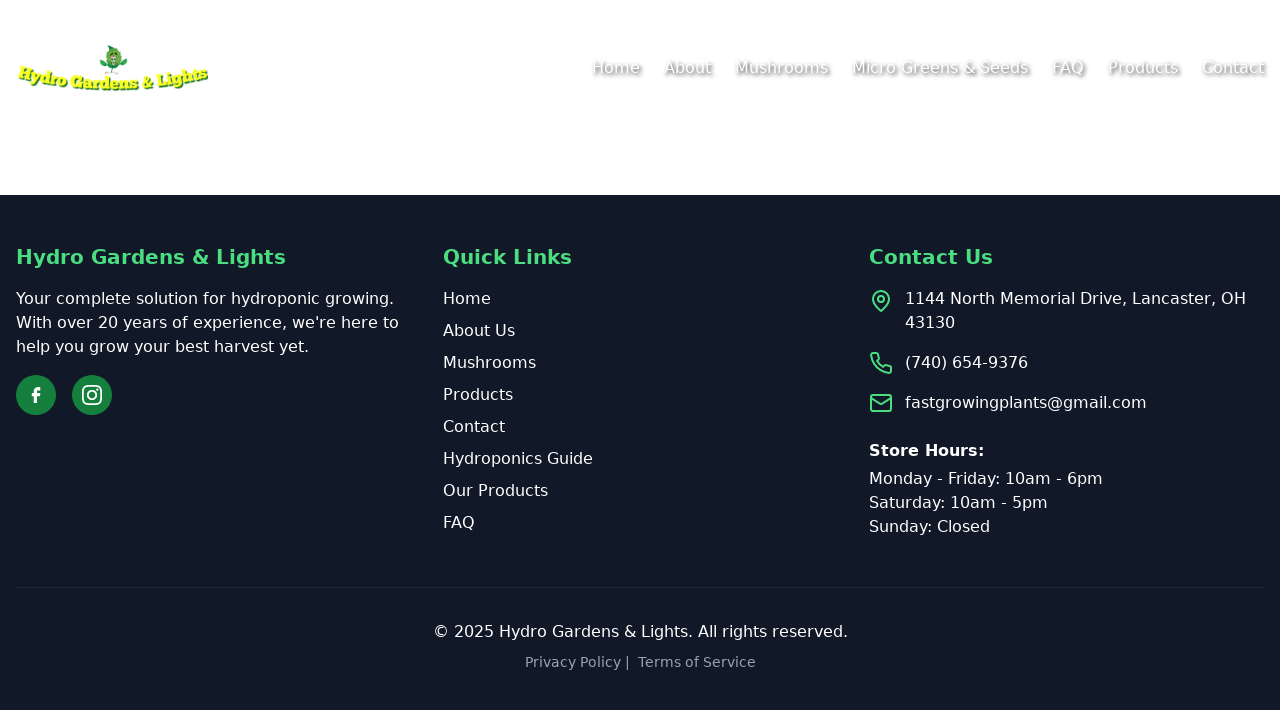

--- FILE ---
content_type: text/html; charset=utf-8
request_url: https://hydrogardensandlights.com/pots-and-reservoirs
body_size: 3975
content:
<!DOCTYPE html><html lang="en"><head>
    <meta charset="UTF-8">
    <meta name="robots" content="index, follow">
    <meta name="author" content="Hydro Gardens &amp; Lights">
    <meta name="viewport" content="width=device-width, initial-scale=1.0">
    
    <!-- Primary Meta Tags -->
    <title>Hydro Gardens &amp; Lights | Lancaster's Premier Hydroponic Store | Ohio</title>
    <meta name="title" content="Hydro Gardens &amp; Lights | Lancaster's Premier Hydroponic Store | Ohio">
    <meta name="description" content="Lancaster's premier hydroponic grow store with over 20 years of expertise. Find hydroponics systems, LED grow lights, nutrients, microgreens, mushroom supplies and expert advice in Ohio.">
    <meta name="keywords" content="hydroponics Lancaster Ohio, grow lights, hydroponic systems, microgreens, mushroom growing, plant nutrients, indoor gardening, LED grow lights, hydroponic supplies Ohio">
    
    <!-- Open Graph / Facebook -->
    <meta property="og:type" content="website">
    <meta property="og:url" content="https://hydrogardensandlights.com/">
    <meta property="og:title" content="Hydro Gardens &amp; Lights | Lancaster's Premier Hydroponic Store">
    <meta property="og:description" content="Lancaster's premier hydroponic grow store with over 20 years of expertise. Find hydroponics systems, grow lights, nutrients, and expert advice.">
    <meta property="og:image" content="https://i.postimg.cc/8kZrcg0H/Hydrogargens-Lights-500-x-250-px.png">
    <meta property="og:site_name" content="Hydro Gardens &amp; Lights">
    <meta property="og:locale" content="en_US">
    
    <!-- Twitter -->
    <meta property="twitter:card" content="summary_large_image">
    <meta property="twitter:url" content="https://hydrogardensandlights.com/">
    <meta property="twitter:title" content="Hydro Gardens &amp; Lights | Lancaster's Premier Hydroponic Store">
    <meta property="twitter:description" content="Lancaster's premier hydroponic grow store with over 20 years of expertise. Find hydroponics systems, grow lights, nutrients, and expert advice.">
    <meta property="twitter:image" content="https://i.postimg.cc/8kZrcg0H/Hydrogargens-Lights-500-x-250-px.png">
    
    <!-- Business Information -->
    <meta name="geo.region" content="US-OH">
    <meta name="geo.placename" content="Lancaster, Ohio">
    <meta name="geo.position" content="39.7137;-82.5993">
    <meta name="ICBM" content="39.7137, -82.5993">
    
    <!-- Canonical URL -->
    <link rel="canonical" href="https://hydrogardensandlights.com/">
    
    <link rel="icon" type="image/svg+xml" href="/vite.svg">
    
    <!-- Structured Data -->
    <script type="application/ld+json">
    {
      "@context": "https://schema.org",
      "@type": ["LocalBusiness", "Store", "GardenStore"],
      "name": "Hydro Gardens & Lights",
      "alternateName": "Hydro Gardens and Lights Lancaster",
      "image": "https://i.postimg.cc/8kZrcg0H/Hydrogargens-Lights-500-x-250-px.png",
      "logo": "https://i.postimg.cc/8kZrcg0H/Hydrogargens-Lights-500-x-250-px.png",
      "description": "Lancaster's premier hydroponic grow store with over 20 years of expertise in hydroponics, grow lights, nutrients, microgreens, mushroom supplies and growing equipment.",
      "address": {
        "@type": "PostalAddress",
        "streetAddress": "1144 North Memorial Drive",
        "addressLocality": "Lancaster",
        "addressRegion": "OH",
        "postalCode": "43130",
        "addressCountry": "US",
        "addressRegion": "Ohio"
      },
      "geo": {
        "@type": "GeoCoordinates",
        "latitude": "39.7137",
        "longitude": "-82.5993"
      },
      "telephone": "(740) 654-9376",
      "email": "fastgrowingplants@gmail.com",
      "url": "https://hydrogardensandlights.com",
      "sameAs": [
        "https://www.facebook.com/hydrogardensandlights",
        "https://www.google.com/maps/place/Hydro+Gardens+%26+Lights",
        "https://www.yelp.com/biz/hydro-gardens-and-lights-lancaster"
      ],
      "openingHours": [
        "Mo-Fr 10:00-18:00",
        "Sa 10:00-17:00"
      ],
      "openingHoursSpecification": [
        {
          "@type": "OpeningHoursSpecification",
          "dayOfWeek": ["Monday", "Tuesday", "Wednesday", "Thursday", "Friday"],
          "opens": "10:00",
          "closes": "18:00"
        },
        {
          "@type": "OpeningHoursSpecification",
          "dayOfWeek": "Saturday",
          "opens": "10:00",
          "closes": "17:00"
        }
      ],
      "priceRange": "$$",
      "paymentAccepted": ["Cash", "Credit Card", "Debit Card", "Check", "Visa", "Mastercard", "American Express", "Discover"],
      "foundingDate": "1998",
      "yearsInOperation": "26",
      "areaServed": {
        "@type": "GeoCircle",
        "geoMidpoint": {
          "@type": "GeoCoordinates",
          "latitude": "39.7137",
          "longitude": "-82.5993"
        },
        "geoRadius": "50000"
      },
      "serviceArea": [
        "Lancaster, OH",
        "Columbus, OH",
        "Newark, OH",
        "Circleville, OH",
        "Chillicothe, OH",
        "Athens, OH",
        "Fairfield County, OH",
        "Franklin County, OH",
        "Pickaway County, OH",
        "Ross County, OH"
      ],
      "hasOfferCatalog": {
        "@type": "OfferCatalog",
        "name": "Hydroponic Equipment & Supplies",
        "itemListElement": [
          {
            "@type": "Offer",
            "itemOffered": {
              "@type": "Product",
              "name": "LED Grow Lights",
              "category": "Hydroponic Lighting"
            }
          },
          {
            "@type": "Offer",
            "itemOffered": {
              "@type": "Product",
              "name": "Hydroponic Systems",
              "category": "Growing Systems"
            }
          },
          {
            "@type": "Offer",
            "itemOffered": {
              "@type": "Product",
              "name": "Plant Nutrients",
              "category": "Hydroponic Nutrients"
            }
          },
          {
            "@type": "Offer",
            "itemOffered": {
              "@type": "Product",
              "name": "Microgreens Seeds",
              "category": "Seeds & Growing Media"
            }
          },
          {
            "@type": "Offer",
            "itemOffered": {
              "@type": "Product",
              "name": "Mushroom Growing Supplies",
              "category": "Specialty Growing"
            }
          }
        ]
      },
      "aggregateRating": {
        "@type": "AggregateRating",
        "ratingValue": "4.8",
        "reviewCount": "127",
        "bestRating": "5",
        "worstRating": "1"
      },
      "review": [
        {
          "@type": "Review",
          "author": {
            "@type": "Person",
            "name": "Kym"
          },
          "reviewRating": {
            "@type": "Rating",
            "ratingValue": "5",
            "bestRating": "5"
          },
          "reviewBody": "Went in to get a few growing supplies and couldn't have been happier with the entire experience! Friendly, Knowledgeable staff and a huge selection. I will be using them for all my growing needs."
        },
        {
          "@type": "Review",
          "author": {
            "@type": "Person",
            "name": "Britanny"
          },
          "reviewRating": {
            "@type": "Rating",
            "ratingValue": "5",
            "bestRating": "5"
          },
          "reviewBody": "Very helpful and a five star experience every time I walk into this store. any questions you have they are more than happy to answer and they don't play favorites with brands."
        }
      ],
      "makesOffer": [
        {
          "@type": "Offer",
          "name": "Free Hydroponic Consultation",
          "description": "Expert advice for setting up hydroponic systems"
        },
        {
          "@type": "Offer",
          "name": "Local Delivery Service",
          "description": "Delivery within 30 miles of Lancaster, OH for orders over $100"
        }
      ]
    }
    </script>
    
    <link rel="modulepreload" crossorigin="" href="/assets/vendor-Degp0W_6.js">
    <link rel="modulepreload" crossorigin="" href="/assets/motion-qrZITNio.js">
    <link rel="modulepreload" crossorigin="" href="/assets/router-BdymeeDv.js">
    <link rel="modulepreload" crossorigin="" href="/assets/icons-q6mWOeG7.js">
    <link rel="stylesheet" crossorigin="" href="/assets/index-CmRwqVJ_.css">
  </head>
  <body style="overflow: auto;">
    <div id="root"><div class="flex flex-col min-h-screen overflow-x-hidden w-full"><nav class="absolute top-0 left-0 right-0 w-full z-50 overflow-x-hidden"><div class="container mx-auto px-4 py-1"><div class="flex justify-between items-center"><a class="flex items-center" href="/"><img src="https://i.postimg.cc/8kZrcg0H/Hydrogargens-Lights-500-x-250-px.png" alt="Hydro Gardens &amp; Lights Logo" class="h-32 w-48 object-contain"></a><div class="hidden md:flex space-x-6 flex-wrap"><a class="text-base font-medium transition-colors duration-200 hover:text-green-400 text-white " href="/" style="text-shadow: rgba(0, 0, 0, 0.8) 2px 2px 4px;">Home</a><a class="text-base font-medium transition-colors duration-200 hover:text-green-400 text-white " href="/about" style="text-shadow: rgba(0, 0, 0, 0.8) 2px 2px 4px;">About</a><a class="text-base font-medium transition-colors duration-200 hover:text-green-400 text-white " href="/mushrooms" style="text-shadow: rgba(0, 0, 0, 0.8) 2px 2px 4px;">Mushrooms</a><a class="text-base font-medium transition-colors duration-200 hover:text-green-400 text-white " href="/microgreens-seeds" style="text-shadow: rgba(0, 0, 0, 0.8) 2px 2px 4px;">Micro Greens &amp; Seeds</a><a class="text-base font-medium transition-colors duration-200 hover:text-green-400 text-white " href="/faq" style="text-shadow: rgba(0, 0, 0, 0.8) 2px 2px 4px;">FAQ</a><a class="text-base font-medium transition-colors duration-200 hover:text-green-400 text-white " href="/products" style="text-shadow: rgba(0, 0, 0, 0.8) 2px 2px 4px;">Products</a><a class="text-base font-medium transition-colors duration-200 hover:text-green-400 text-white " href="/contact" style="text-shadow: rgba(0, 0, 0, 0.8) 2px 2px 4px;">Contact</a></div><button class="md:hidden text-white focus:outline-none" aria-label="Toggle menu" style="text-shadow: rgba(0, 0, 0, 0.8) 2px 2px 4px;"><svg xmlns="http://www.w3.org/2000/svg" width="24" height="24" viewBox="0 0 24 24" fill="none" stroke="currentColor" stroke-width="2" stroke-linecap="round" stroke-linejoin="round" class="lucide lucide-menu "><line x1="4" x2="20" y1="12" y2="12"></line><line x1="4" x2="20" y1="6" y2="6"></line><line x1="4" x2="20" y1="18" y2="18"></line></svg></button></div></div></nav><main class="flex-grow overflow-x-hidden w-full"></main><footer class="bg-gray-900 text-white"><div class="container mx-auto px-4 py-12"><div class="grid grid-cols-1 md:grid-cols-3 gap-8"><div><h3 class="text-xl font-bold mb-4 text-green-400">Hydro Gardens &amp; Lights</h3><p class="mb-4">Your complete solution for hydroponic growing. With over 20 years of experience, we're here to help you grow your best harvest yet.</p><div class="flex space-x-4"><a href="#" class="h-10 w-10 rounded-full bg-green-700 flex items-center justify-center hover:bg-green-600 transition-colors duration-200"><span class="sr-only">Facebook</span><svg xmlns="http://www.w3.org/2000/svg" width="20" height="20" fill="currentColor" viewBox="0 0 24 24"><path d="M9.19795 21.5H13.198V13.4901H16.8021L17.198 9.50977H13.198V7.5C13.198 6.94772 13.6457 6.5 14.198 6.5H17.198V2.5H14.198C11.4365 2.5 9.19795 4.73858 9.19795 7.5V9.50977H7.19795L6.80206 13.4901H9.19795V21.5Z"></path></svg></a><a href="#" class="h-10 w-10 rounded-full bg-green-700 flex items-center justify-center hover:bg-green-600 transition-colors duration-200"><span class="sr-only">Instagram</span><svg xmlns="http://www.w3.org/2000/svg" width="20" height="20" fill="currentColor" viewBox="0 0 24 24"><path d="M12 2.163c3.204 0 3.584.012 4.85.07 3.252.148 4.771 1.691 4.919 4.919.058 1.265.069 1.645.069 4.849 0 3.205-.012 3.584-.069 4.849-.149 3.225-1.664 4.771-4.919 4.919-1.266.058-1.644.07-4.85.07-3.204 0-3.584-.012-4.849-.07-3.26-.149-4.771-1.699-4.919-4.92-.058-1.265-.07-1.644-.07-4.849 0-3.204.013-3.583.07-4.849.149-3.227 1.664-4.771 4.919-4.919 1.266-.057 1.645-.069 4.849-.069zm0-2.163c-3.259 0-3.667.014-4.947.072-4.358.2-6.78 2.618-6.98 6.98-.059 1.281-.073 1.689-.073 4.948 0 3.259.014 3.668.072 4.948.2 4.358 2.618 6.78 6.98 6.98 1.281.058 1.689.072 4.948.072 3.259 0 3.668-.014 4.948-.072 4.354-.2 6.782-2.618 6.979-6.98.059-1.28.073-1.689.073-4.948 0-3.259-.014-3.667-.072-4.947-.196-4.354-2.617-6.78-6.979-6.98-1.281-.059-1.69-.073-4.949-.073zm0 5.838c-3.403 0-6.162 2.759-6.162 6.162s2.759 6.163 6.162 6.163 6.162-2.759 6.162-6.163c0-3.403-2.759-6.162-6.162-6.162zm0 10.162c-2.209 0-4-1.79-4-4 0-2.209 1.791-4 4-4s4 1.791 4 4c0 2.21-1.791 4-4 4zm6.406-11.845c-.796 0-1.441.645-1.441 1.44s.645 1.44 1.441 1.44c.795 0 1.439-.645 1.439-1.44s-.644-1.44-1.439-1.44z"></path></svg></a></div></div><div><h3 class="text-xl font-bold mb-4 text-green-400">Quick Links</h3><ul class="space-y-2"><li><a class="hover:text-green-400 transition-colors duration-200" href="/">Home</a></li><li><a class="hover:text-green-400 transition-colors duration-200" href="/about">About Us</a></li><li><a class="hover:text-green-400 transition-colors duration-200" href="/mushrooms">Mushrooms</a></li><li><a class="hover:text-green-400 transition-colors duration-200" href="/products">Products</a></li><li><a class="hover:text-green-400 transition-colors duration-200" href="/contact">Contact</a></li><li><a href="#" class="hover:text-green-400 transition-colors duration-200">Hydroponics Guide</a></li><li><a href="#" class="hover:text-green-400 transition-colors duration-200">Our Products</a></li><li><a href="#" class="hover:text-green-400 transition-colors duration-200">FAQ</a></li></ul></div><div><div class=""><h3 class="text-xl font-bold mb-4 text-green-400">Contact Us</h3><ul class="space-y-4"><li class="flex items-start space-x-3"><svg xmlns="http://www.w3.org/2000/svg" width="24" height="24" viewBox="0 0 24 24" fill="none" stroke="currentColor" stroke-width="2" stroke-linecap="round" stroke-linejoin="round" class="lucide lucide-map-pin h-6 w-6 text-green-400 flex-shrink-0 mt-0.5"><path d="M20 10c0 6-8 12-8 12s-8-6-8-12a8 8 0 0 1 16 0Z"></path><circle cx="12" cy="10" r="3"></circle></svg><span>1144 North Memorial Drive, Lancaster, OH 43130</span></li><li class="flex items-center space-x-3"><svg xmlns="http://www.w3.org/2000/svg" width="24" height="24" viewBox="0 0 24 24" fill="none" stroke="currentColor" stroke-width="2" stroke-linecap="round" stroke-linejoin="round" class="lucide lucide-phone h-6 w-6 text-green-400 flex-shrink-0"><path d="M22 16.92v3a2 2 0 0 1-2.18 2 19.79 19.79 0 0 1-8.63-3.07 19.5 19.5 0 0 1-6-6 19.79 19.79 0 0 1-3.07-8.67A2 2 0 0 1 4.11 2h3a2 2 0 0 1 2 1.72 12.84 12.84 0 0 0 .7 2.81 2 2 0 0 1-.45 2.11L8.09 9.91a16 16 0 0 0 6 6l1.27-1.27a2 2 0 0 1 2.11-.45 12.84 12.84 0 0 0 2.81.7A2 2 0 0 1 22 16.92z"></path></svg><a href="tel:7406549376" class="hover:text-green-400 transition-colors duration-200">(740) 654-9376</a></li><li class="flex items-center space-x-3"><svg xmlns="http://www.w3.org/2000/svg" width="24" height="24" viewBox="0 0 24 24" fill="none" stroke="currentColor" stroke-width="2" stroke-linecap="round" stroke-linejoin="round" class="lucide lucide-mail h-6 w-6 text-green-400 flex-shrink-0"><rect width="20" height="16" x="2" y="4" rx="2"></rect><path d="m22 7-8.97 5.7a1.94 1.94 0 0 1-2.06 0L2 7"></path></svg><a href="mailto:fastgrowingplants@gmail.com" class="hover:text-green-400 transition-colors duration-200">fastgrowingplants@gmail.com</a></li><li class="pt-2"><h4 class="font-semibold mb-1">Store Hours:</h4><p>Monday - Friday: 10am - 6pm</p><p>Saturday: 10am - 5pm</p><p>Sunday: Closed</p></li></ul></div></div></div><div class="border-t border-gray-800 mt-12 pt-8 text-center"><p>© 2025 Hydro Gardens &amp; Lights. All rights reserved.</p><p class="mt-2 text-sm text-gray-400"><a href="#" class="hover:text-green-400 transition-colors duration-200">Privacy Policy</a> |<a href="#" class="hover:text-green-400 transition-colors duration-200 ml-2">Terms of Service</a></p></div></div></footer></div></div>
  
</body></html>

--- FILE ---
content_type: application/javascript; charset=UTF-8
request_url: https://hydrogardensandlights.com/assets/motion-qrZITNio.js
body_size: 35545
content:
import{r as t}from"./vendor-Degp0W_6.js";var e={exports:{}},n={},i=t,s=Symbol.for("react.element"),o=Symbol.for("react.fragment"),r=Object.prototype.hasOwnProperty,a=i.__SECRET_INTERNALS_DO_NOT_USE_OR_YOU_WILL_BE_FIRED.ReactCurrentOwner,l={key:!0,ref:!0,__self:!0,__source:!0};function u(t,e,n){var i,o={},u=null,c=null;for(i in void 0!==n&&(u=""+n),void 0!==e.key&&(u=""+e.key),void 0!==e.ref&&(c=e.ref),e)r.call(e,i)&&!l.hasOwnProperty(i)&&(o[i]=e[i]);if(t&&t.defaultProps)for(i in e=t.defaultProps)void 0===o[i]&&(o[i]=e[i]);return{$$typeof:s,type:t,key:u,ref:c,props:o,_owner:a.current}}n.Fragment=o,n.jsx=u,n.jsxs=u,e.exports=n;var c=e.exports;const h=t.createContext({});function d(e){const n=t.useRef(null);return null===n.current&&(n.current=e()),n.current}const p=t.createContext(null),m=t.createContext({transformPagePoint:t=>t,isStatic:!1,reducedMotion:"never"});class f extends t.Component{getSnapshotBeforeUpdate(t){const e=this.props.childRef.current;if(e&&t.isPresent&&!this.props.isPresent){const t=this.props.sizeRef.current;t.height=e.offsetHeight||0,t.width=e.offsetWidth||0,t.top=e.offsetTop,t.left=e.offsetLeft}return null}componentDidUpdate(){}render(){return this.props.children}}function v({children:e,isPresent:n}){const i=t.useId(),s=t.useRef(null),o=t.useRef({width:0,height:0,top:0,left:0}),{nonce:r}=t.useContext(m);return t.useInsertionEffect(()=>{const{width:t,height:e,top:a,left:l}=o.current;if(n||!s.current||!t||!e)return;s.current.dataset.motionPopId=i;const u=document.createElement("style");return r&&(u.nonce=r),document.head.appendChild(u),u.sheet&&u.sheet.insertRule(`\n          [data-motion-pop-id="${i}"] {\n            position: absolute !important;\n            width: ${t}px !important;\n            height: ${e}px !important;\n            top: ${a}px !important;\n            left: ${l}px !important;\n          }\n        `),()=>{document.head.removeChild(u)}},[n]),c.jsx(f,{isPresent:n,childRef:s,sizeRef:o,children:t.cloneElement(e,{ref:s})})}const g=({children:e,initial:n,isPresent:i,onExitComplete:s,custom:o,presenceAffectsLayout:r,mode:a})=>{const l=d(y),u=t.useId(),h=t.useCallback(t=>{l.set(t,!0);for(const e of l.values())if(!e)return;s&&s()},[l,s]),m=t.useMemo(()=>({id:u,initial:n,isPresent:i,custom:o,onExitComplete:h,register:t=>(l.set(t,!1),()=>l.delete(t))}),r?[Math.random(),h]:[i,h]);return t.useMemo(()=>{l.forEach((t,e)=>l.set(e,!1))},[i]),t.useEffect(()=>{!i&&!l.size&&s&&s()},[i]),"popLayout"===a&&(e=c.jsx(v,{isPresent:i,children:e})),c.jsx(p.Provider,{value:m,children:e})};function y(){return new Map}function x(e=!0){const n=t.useContext(p);if(null===n)return[!0,null];const{isPresent:i,onExitComplete:s,register:o}=n,r=t.useId();t.useEffect(()=>{e&&o(r)},[e]);const a=t.useCallback(()=>e&&s&&s(r),[r,s,e]);return!i&&s?[!1,a]:[!0]}const P=t=>t.key||"";function w(e){const n=[];return t.Children.forEach(e,e=>{t.isValidElement(e)&&n.push(e)}),n}const T="undefined"!=typeof window,S=T?t.useLayoutEffect:t.useEffect,b=({children:e,custom:n,initial:i=!0,onExitComplete:s,presenceAffectsLayout:o=!0,mode:r="sync",propagate:a=!1})=>{const[l,u]=x(a),p=t.useMemo(()=>w(e),[e]),m=a&&!l?[]:p.map(P),f=t.useRef(!0),v=t.useRef(p),y=d(()=>new Map),[T,b]=t.useState(p),[A,E]=t.useState(p);S(()=>{f.current=!1,v.current=p;for(let t=0;t<A.length;t++){const e=P(A[t]);m.includes(e)?y.delete(e):!0!==y.get(e)&&y.set(e,!1)}},[A,m.length,m.join("-")]);const V=[];if(p!==T){let t=[...p];for(let e=0;e<A.length;e++){const n=A[e],i=P(n);m.includes(i)||(t.splice(e,0,n),V.push(n))}return"wait"===r&&V.length&&(t=V),E(w(t)),void b(p)}const{forceRender:C}=t.useContext(h);return c.jsx(c.Fragment,{children:A.map(t=>{const e=P(t),h=!(a&&!l)&&(p===A||m.includes(e));return c.jsx(g,{isPresent:h,initial:!(f.current&&!i)&&void 0,custom:h?void 0:n,presenceAffectsLayout:o,mode:r,onExitComplete:h?void 0:()=>{if(!y.has(e))return;y.set(e,!0);let t=!0;y.forEach(e=>{e||(t=!1)}),t&&(null==C||C(),E(v.current),a&&(null==u||u()),s&&s())},children:t},e)})})},A=t=>t;let E=A;function V(t){let e;return()=>(void 0===e&&(e=t()),e)}const C=(t,e,n)=>{const i=e-t;return 0===i?1:(n-t)/i},M=t=>1e3*t,D=t=>t/1e3,R=!1;const k=["read","resolveKeyframes","update","preRender","render","postRender"];function L(t,e){let n=!1,i=!0;const s={delta:0,timestamp:0,isProcessing:!1},o=()=>n=!0,r=k.reduce((t,e)=>(t[e]=function(t){let e=new Set,n=new Set,i=!1,s=!1;const o=new WeakSet;let r={delta:0,timestamp:0,isProcessing:!1};function a(e){o.has(e)&&(l.schedule(e),t()),e(r)}const l={schedule:(t,s=!1,r=!1)=>{const a=r&&i?e:n;return s&&o.add(t),a.has(t)||a.add(t),t},cancel:t=>{n.delete(t),o.delete(t)},process:t=>{r=t,i?s=!0:(i=!0,[e,n]=[n,e],e.forEach(a),e.clear(),i=!1,s&&(s=!1,l.process(t)))}};return l}(o),t),{}),{read:a,resolveKeyframes:l,update:u,preRender:c,render:h,postRender:d}=r,p=()=>{const o=performance.now();n=!1,s.delta=i?1e3/60:Math.max(Math.min(o-s.timestamp,40),1),s.timestamp=o,s.isProcessing=!0,a.process(s),l.process(s),u.process(s),c.process(s),h.process(s),d.process(s),s.isProcessing=!1,n&&e&&(i=!1,t(p))};return{schedule:k.reduce((e,o)=>{const a=r[o];return e[o]=(e,o=!1,r=!1)=>(n||(n=!0,i=!0,s.isProcessing||t(p)),a.schedule(e,o,r)),e},{}),cancel:t=>{for(let e=0;e<k.length;e++)r[k[e]].cancel(t)},state:s,steps:r}}const{schedule:j,cancel:F,state:B,steps:O}=L("undefined"!=typeof requestAnimationFrame?requestAnimationFrame:A,!0),I=t.createContext({strict:!1}),U={animation:["animate","variants","whileHover","whileTap","exit","whileInView","whileFocus","whileDrag"],exit:["exit"],drag:["drag","dragControls"],focus:["whileFocus"],hover:["whileHover","onHoverStart","onHoverEnd"],tap:["whileTap","onTap","onTapStart","onTapCancel"],pan:["onPan","onPanStart","onPanSessionStart","onPanEnd"],inView:["whileInView","onViewportEnter","onViewportLeave"],layout:["layout","layoutId"]},N={};for(const pa in U)N[pa]={isEnabled:t=>U[pa].some(e=>!!t[e])};const $=new Set(["animate","exit","variants","initial","style","values","variants","transition","transformTemplate","custom","inherit","onBeforeLayoutMeasure","onAnimationStart","onAnimationComplete","onUpdate","onDragStart","onDrag","onDragEnd","onMeasureDragConstraints","onDirectionLock","onDragTransitionEnd","_dragX","_dragY","onHoverStart","onHoverEnd","onViewportEnter","onViewportLeave","globalTapTarget","ignoreStrict","viewport"]);function W(t){return t.startsWith("while")||t.startsWith("drag")&&"draggable"!==t||t.startsWith("layout")||t.startsWith("onTap")||t.startsWith("onPan")||t.startsWith("onLayout")||$.has(t)}let z=t=>!W(t);try{(K=require("@emotion/is-prop-valid").default)&&(z=t=>t.startsWith("on")?!W(t):K(t))}catch(da){}var K;function Y(t){if("undefined"==typeof Proxy)return t;const e=new Map;return new Proxy((...e)=>t(...e),{get:(n,i)=>"create"===i?t:(e.has(i)||e.set(i,t(i)),e.get(i))})}const X=t.createContext({});function H(t){return"string"==typeof t||Array.isArray(t)}function _(t){return null!==t&&"object"==typeof t&&"function"==typeof t.start}const G=["animate","whileInView","whileFocus","whileHover","whileTap","whileDrag","exit"],q=["initial",...G];function Z(t){return _(t.animate)||q.some(e=>H(t[e]))}function J(t){return Boolean(Z(t)||t.variants)}function Q(e){const{initial:n,animate:i}=function(t,e){if(Z(t)){const{initial:e,animate:n}=t;return{initial:!1===e||H(e)?e:void 0,animate:H(n)?n:void 0}}return!1!==t.inherit?e:{}}(e,t.useContext(X));return t.useMemo(()=>({initial:n,animate:i}),[tt(n),tt(i)])}function tt(t){return Array.isArray(t)?t.join(" "):t}const et=Symbol.for("motionComponentSymbol");function nt(t){return t&&"object"==typeof t&&Object.prototype.hasOwnProperty.call(t,"current")}function it(e,n,i){return t.useCallback(t=>{t&&e.onMount&&e.onMount(t),n&&(t?n.mount(t):n.unmount()),i&&("function"==typeof i?i(t):nt(i)&&(i.current=t))},[n])}const st=t=>t.replace(/([a-z])([A-Z])/gu,"$1-$2").toLowerCase(),ot="data-"+st("framerAppearId"),{schedule:rt,cancel:at}=L(queueMicrotask,!1),lt=t.createContext({});function ut(e,n,i,s,o){var r,a;const{visualElement:l}=t.useContext(X),u=t.useContext(I),c=t.useContext(p),h=t.useContext(m).reducedMotion,d=t.useRef(null);s=s||u.renderer,!d.current&&s&&(d.current=s(e,{visualState:n,parent:l,props:i,presenceContext:c,blockInitialAnimation:!!c&&!1===c.initial,reducedMotionConfig:h}));const f=d.current,v=t.useContext(lt);!f||f.projection||!o||"html"!==f.type&&"svg"!==f.type||function(t,e,n,i){const{layoutId:s,layout:o,drag:r,dragConstraints:a,layoutScroll:l,layoutRoot:u}=e;t.projection=new n(t.latestValues,e["data-framer-portal-id"]?void 0:ct(t.parent)),t.projection.setOptions({layoutId:s,layout:o,alwaysMeasureLayout:Boolean(r)||a&&nt(a),visualElement:t,animationType:"string"==typeof o?o:"both",initialPromotionConfig:i,layoutScroll:l,layoutRoot:u})}(d.current,i,o,v);const g=t.useRef(!1);t.useInsertionEffect(()=>{f&&g.current&&f.update(i,c)});const y=i[ot],x=t.useRef(Boolean(y)&&!(null===(r=window.MotionHandoffIsComplete)||void 0===r?void 0:r.call(window,y))&&(null===(a=window.MotionHasOptimisedAnimation)||void 0===a?void 0:a.call(window,y)));return S(()=>{f&&(g.current=!0,window.MotionIsMounted=!0,f.updateFeatures(),rt.render(f.render),x.current&&f.animationState&&f.animationState.animateChanges())}),t.useEffect(()=>{f&&(!x.current&&f.animationState&&f.animationState.animateChanges(),x.current&&(queueMicrotask(()=>{var t;null===(t=window.MotionHandoffMarkAsComplete)||void 0===t||t.call(window,y)}),x.current=!1))}),f}function ct(t){if(t)return!1!==t.options.allowProjection?t.projection:ct(t.parent)}function ht({preloadedFeatures:e,createVisualElement:n,useRender:i,useVisualState:s,Component:o}){var r,a;function l(e,r){let a;const l={...t.useContext(m),...e,layoutId:dt(e)},{isStatic:u}=l,h=Q(e),d=s(e,u);if(!u&&T){t.useContext(I).strict;const e=function(t){const{drag:e,layout:n}=N;if(!e&&!n)return{};const i={...e,...n};return{MeasureLayout:(null==e?void 0:e.isEnabled(t))||(null==n?void 0:n.isEnabled(t))?i.MeasureLayout:void 0,ProjectionNode:i.ProjectionNode}}(l);a=e.MeasureLayout,h.visualElement=ut(o,d,l,n,e.ProjectionNode)}return c.jsxs(X.Provider,{value:h,children:[a&&h.visualElement?c.jsx(a,{visualElement:h.visualElement,...l}):null,i(o,e,it(d,h.visualElement,r),d,u,h.visualElement)]})}e&&function(t){for(const e in t)N[e]={...N[e],...t[e]}}(e),l.displayName=`motion.${"string"==typeof o?o:`create(${null!==(a=null!==(r=o.displayName)&&void 0!==r?r:o.name)&&void 0!==a?a:""})`}`;const u=t.forwardRef(l);return u[et]=o,u}function dt({layoutId:e}){const n=t.useContext(h).id;return n&&void 0!==e?n+"-"+e:e}const pt=["animate","circle","defs","desc","ellipse","g","image","line","filter","marker","mask","metadata","path","pattern","polygon","polyline","rect","stop","switch","symbol","svg","text","tspan","use","view"];function mt(t){return"string"==typeof t&&!t.includes("-")&&!!(pt.indexOf(t)>-1||/[A-Z]/u.test(t))}function ft(t){const e=[{},{}];return null==t||t.values.forEach((t,n)=>{e[0][n]=t.get(),e[1][n]=t.getVelocity()}),e}function vt(t,e,n,i){if("function"==typeof e){const[s,o]=ft(i);e=e(void 0!==n?n:t.custom,s,o)}if("string"==typeof e&&(e=t.variants&&t.variants[e]),"function"==typeof e){const[s,o]=ft(i);e=e(void 0!==n?n:t.custom,s,o)}return e}const gt=t=>Array.isArray(t),yt=t=>gt(t)?t[t.length-1]||0:t,xt=t=>Boolean(t&&t.getVelocity);function Pt(t){const e=xt(t)?t.get():t;return n=e,Boolean(n&&"object"==typeof n&&n.mix&&n.toValue)?e.toValue():e;var n}const wt=e=>(n,i)=>{const s=t.useContext(X),o=t.useContext(p),r=()=>function({scrapeMotionValuesFromProps:t,createRenderState:e,onUpdate:n},i,s,o){const r={latestValues:Tt(i,s,o,t),renderState:e()};return n&&(r.onMount=t=>n({props:i,current:t,...r}),r.onUpdate=t=>n(t)),r}(e,n,s,o);return i?r():d(r)};function Tt(t,e,n,i){const s={},o=i(t,{});for(const d in o)s[d]=Pt(o[d]);let{initial:r,animate:a}=t;const l=Z(t),u=J(t);e&&u&&!l&&!1!==t.inherit&&(void 0===r&&(r=e.initial),void 0===a&&(a=e.animate));let c=!!n&&!1===n.initial;c=c||!1===r;const h=c?a:r;if(h&&"boolean"!=typeof h&&!_(h)){const e=Array.isArray(h)?h:[h];for(let n=0;n<e.length;n++){const i=vt(t,e[n]);if(i){const{transitionEnd:t,transition:e,...n}=i;for(const i in n){let t=n[i];if(Array.isArray(t)){t=t[c?t.length-1:0]}null!==t&&(s[i]=t)}for(const i in t)s[i]=t[i]}}}return s}const St=["transformPerspective","x","y","z","translateX","translateY","translateZ","scale","scaleX","scaleY","rotate","rotateX","rotateY","rotateZ","skew","skewX","skewY"],bt=new Set(St),At=t=>e=>"string"==typeof e&&e.startsWith(t),Et=At("--"),Vt=At("var(--"),Ct=t=>!!Vt(t)&&Mt.test(t.split("/*")[0].trim()),Mt=/var\(--(?:[\w-]+\s*|[\w-]+\s*,(?:\s*[^)(\s]|\s*\((?:[^)(]|\([^)(]*\))*\))+\s*)\)$/iu,Dt=(t,e)=>e&&"number"==typeof t?e.transform(t):t,Rt=(t,e,n)=>n>e?e:n<t?t:n,kt={test:t=>"number"==typeof t,parse:parseFloat,transform:t=>t},Lt={...kt,transform:t=>Rt(0,1,t)},jt={...kt,default:1},Ft=t=>({test:e=>"string"==typeof e&&e.endsWith(t)&&1===e.split(" ").length,parse:parseFloat,transform:e=>`${e}${t}`}),Bt=Ft("deg"),Ot=Ft("%"),It=Ft("px"),Ut=Ft("vh"),Nt=Ft("vw"),$t={...Ot,parse:t=>Ot.parse(t)/100,transform:t=>Ot.transform(100*t)},Wt={borderWidth:It,borderTopWidth:It,borderRightWidth:It,borderBottomWidth:It,borderLeftWidth:It,borderRadius:It,radius:It,borderTopLeftRadius:It,borderTopRightRadius:It,borderBottomRightRadius:It,borderBottomLeftRadius:It,width:It,maxWidth:It,height:It,maxHeight:It,top:It,right:It,bottom:It,left:It,padding:It,paddingTop:It,paddingRight:It,paddingBottom:It,paddingLeft:It,margin:It,marginTop:It,marginRight:It,marginBottom:It,marginLeft:It,backgroundPositionX:It,backgroundPositionY:It},zt={rotate:Bt,rotateX:Bt,rotateY:Bt,rotateZ:Bt,scale:jt,scaleX:jt,scaleY:jt,scaleZ:jt,skew:Bt,skewX:Bt,skewY:Bt,distance:It,translateX:It,translateY:It,translateZ:It,x:It,y:It,z:It,perspective:It,transformPerspective:It,opacity:Lt,originX:$t,originY:$t,originZ:It},Kt={...kt,transform:Math.round},Yt={...Wt,...zt,zIndex:Kt,size:It,fillOpacity:Lt,strokeOpacity:Lt,numOctaves:Kt},Xt={x:"translateX",y:"translateY",z:"translateZ",transformPerspective:"perspective"},Ht=St.length;function _t(t,e,n){const{style:i,vars:s,transformOrigin:o}=t;let r=!1,a=!1;for(const l in e){const t=e[l];if(bt.has(l))r=!0;else if(Et(l))s[l]=t;else{const e=Dt(t,Yt[l]);l.startsWith("origin")?(a=!0,o[l]=e):i[l]=e}}if(e.transform||(r||n?i.transform=function(t,e,n){let i="",s=!0;for(let o=0;o<Ht;o++){const r=St[o],a=t[r];if(void 0===a)continue;let l=!0;if(l="number"==typeof a?a===(r.startsWith("scale")?1:0):0===parseFloat(a),!l||n){const t=Dt(a,Yt[r]);l||(s=!1,i+=`${Xt[r]||r}(${t}) `),n&&(e[r]=t)}}return i=i.trim(),n?i=n(e,s?"":i):s&&(i="none"),i}(e,t.transform,n):i.transform&&(i.transform="none")),a){const{originX:t="50%",originY:e="50%",originZ:n=0}=o;i.transformOrigin=`${t} ${e} ${n}`}}const Gt={offset:"stroke-dashoffset",array:"stroke-dasharray"},qt={offset:"strokeDashoffset",array:"strokeDasharray"};function Zt(t,e,n){return"string"==typeof t?t:It.transform(e+n*t)}function Jt(t,{attrX:e,attrY:n,attrScale:i,originX:s,originY:o,pathLength:r,pathSpacing:a=1,pathOffset:l=0,...u},c,h){if(_t(t,u,h),c)return void(t.style.viewBox&&(t.attrs.viewBox=t.style.viewBox));t.attrs=t.style,t.style={};const{attrs:d,style:p,dimensions:m}=t;d.transform&&(m&&(p.transform=d.transform),delete d.transform),m&&(void 0!==s||void 0!==o||p.transform)&&(p.transformOrigin=function(t,e,n){return`${Zt(e,t.x,t.width)} ${Zt(n,t.y,t.height)}`}(m,void 0!==s?s:.5,void 0!==o?o:.5)),void 0!==e&&(d.x=e),void 0!==n&&(d.y=n),void 0!==i&&(d.scale=i),void 0!==r&&function(t,e,n=1,i=0,s=!0){t.pathLength=1;const o=s?Gt:qt;t[o.offset]=It.transform(-i);const r=It.transform(e),a=It.transform(n);t[o.array]=`${r} ${a}`}(d,r,a,l,!1)}const Qt=()=>({style:{},transform:{},transformOrigin:{},vars:{}}),te=()=>({style:{},transform:{},transformOrigin:{},vars:{},attrs:{}}),ee=t=>"string"==typeof t&&"svg"===t.toLowerCase();function ne(t,{style:e,vars:n},i,s){Object.assign(t.style,e,s&&s.getProjectionStyles(i));for(const o in n)t.style.setProperty(o,n[o])}const ie=new Set(["baseFrequency","diffuseConstant","kernelMatrix","kernelUnitLength","keySplines","keyTimes","limitingConeAngle","markerHeight","markerWidth","numOctaves","targetX","targetY","surfaceScale","specularConstant","specularExponent","stdDeviation","tableValues","viewBox","gradientTransform","pathLength","startOffset","textLength","lengthAdjust"]);function se(t,e,n,i){ne(t,e,void 0,i);for(const s in e.attrs)t.setAttribute(ie.has(s)?s:st(s),e.attrs[s])}const oe={};function re(t,{layout:e,layoutId:n}){return bt.has(t)||t.startsWith("origin")||(e||void 0!==n)&&(!!oe[t]||"opacity"===t)}function ae(t,e,n){var i;const{style:s}=t,o={};for(const r in s)(xt(s[r])||e.style&&xt(e.style[r])||re(r,t)||void 0!==(null===(i=null==n?void 0:n.getValue(r))||void 0===i?void 0:i.liveStyle))&&(o[r]=s[r]);return o}function le(t,e,n){const i=ae(t,e,n);for(const s in t)if(xt(t[s])||xt(e[s])){i[-1!==St.indexOf(s)?"attr"+s.charAt(0).toUpperCase()+s.substring(1):s]=t[s]}return i}const ue=["x","y","width","height","cx","cy","r"],ce={useVisualState:wt({scrapeMotionValuesFromProps:le,createRenderState:te,onUpdate:({props:t,prevProps:e,current:n,renderState:i,latestValues:s})=>{if(!n)return;let o=!!t.drag;if(!o)for(const a in s)if(bt.has(a)){o=!0;break}if(!o)return;let r=!e;if(e)for(let a=0;a<ue.length;a++){const n=ue[a];t[n]!==e[n]&&(r=!0)}r&&j.read(()=>{!function(t,e){try{e.dimensions="function"==typeof t.getBBox?t.getBBox():t.getBoundingClientRect()}catch(n){e.dimensions={x:0,y:0,width:0,height:0}}}(n,i),j.render(()=>{Jt(i,s,ee(n.tagName),t.transformTemplate),se(n,i)})})}})},he={useVisualState:wt({scrapeMotionValuesFromProps:ae,createRenderState:Qt})};function de(t,e,n){for(const i in e)xt(e[i])||re(i,n)||(t[i]=e[i])}function pe(e,n){const i={};return de(i,e.style||{},e),Object.assign(i,function({transformTemplate:e},n){return t.useMemo(()=>{const t={style:{},transform:{},transformOrigin:{},vars:{}};return _t(t,n,e),Object.assign({},t.vars,t.style)},[n])}(e,n)),i}function me(t,e){const n={},i=pe(t,e);return t.drag&&!1!==t.dragListener&&(n.draggable=!1,i.userSelect=i.WebkitUserSelect=i.WebkitTouchCallout="none",i.touchAction=!0===t.drag?"none":"pan-"+("x"===t.drag?"y":"x")),void 0===t.tabIndex&&(t.onTap||t.onTapStart||t.whileTap)&&(n.tabIndex=0),n.style=i,n}function fe(e,n,i,s){const o=t.useMemo(()=>{const t={style:{},transform:{},transformOrigin:{},vars:{},attrs:{}};return Jt(t,n,ee(s),e.transformTemplate),{...t.attrs,style:{...t.style}}},[n]);if(e.style){const t={};de(t,e.style,e),o.style={...t,...o.style}}return o}function ve(e=!1){return(n,i,s,{latestValues:o},r)=>{const a=(mt(n)?fe:me)(i,o,r,n),l=function(t,e,n){const i={};for(const s in t)"values"===s&&"object"==typeof t.values||(z(s)||!0===n&&W(s)||!e&&!W(s)||t.draggable&&s.startsWith("onDrag"))&&(i[s]=t[s]);return i}(i,"string"==typeof n,e),u=n!==t.Fragment?{...l,...a,ref:s}:{},{children:c}=i,h=t.useMemo(()=>xt(c)?c.get():c,[c]);return t.createElement(n,{...u,children:h})}}function ge(t,e){return function(n,{forwardMotionProps:i}={forwardMotionProps:!1}){return ht({...mt(n)?ce:he,preloadedFeatures:t,useRender:ve(i),createVisualElement:e,Component:n})}}function ye(t,e){if(!Array.isArray(e))return!1;const n=e.length;if(n!==t.length)return!1;for(let i=0;i<n;i++)if(e[i]!==t[i])return!1;return!0}function xe(t,e,n){const i=t.getProps();return vt(i,e,void 0!==n?n:i.custom,t)}const Pe=V(()=>void 0!==window.ScrollTimeline);class we{constructor(t){this.stop=()=>this.runAll("stop"),this.animations=t.filter(Boolean)}get finished(){return Promise.all(this.animations.map(t=>"finished"in t?t.finished:t))}getAll(t){return this.animations[0][t]}setAll(t,e){for(let n=0;n<this.animations.length;n++)this.animations[n][t]=e}attachTimeline(t,e){const n=this.animations.map(n=>Pe()&&n.attachTimeline?n.attachTimeline(t):"function"==typeof e?e(n):void 0);return()=>{n.forEach((t,e)=>{t&&t(),this.animations[e].stop()})}}get time(){return this.getAll("time")}set time(t){this.setAll("time",t)}get speed(){return this.getAll("speed")}set speed(t){this.setAll("speed",t)}get startTime(){return this.getAll("startTime")}get duration(){let t=0;for(let e=0;e<this.animations.length;e++)t=Math.max(t,this.animations[e].duration);return t}runAll(t){this.animations.forEach(e=>e[t]())}flatten(){this.runAll("flatten")}play(){this.runAll("play")}pause(){this.runAll("pause")}cancel(){this.runAll("cancel")}complete(){this.runAll("complete")}}class Te extends we{then(t,e){return Promise.all(this.animations).then(t).catch(e)}}function Se(t,e){return t?t[e]||t.default||t:void 0}const be=2e4;function Ae(t){let e=0;let n=t.next(e);for(;!n.done&&e<be;)e+=50,n=t.next(e);return e>=be?1/0:e}function Ee(t){return"function"==typeof t}function Ve(t,e){t.timeline=e,t.onfinish=null}const Ce=t=>Array.isArray(t)&&"number"==typeof t[0],Me={linearEasing:void 0};function De(t,e){const n=V(t);return()=>{var t;return null!==(t=Me[e])&&void 0!==t?t:n()}}const Re=De(()=>{try{document.createElement("div").animate({opacity:0},{easing:"linear(0, 1)"})}catch(t){return!1}return!0},"linearEasing"),ke=(t,e,n=10)=>{let i="";const s=Math.max(Math.round(e/n),2);for(let o=0;o<s;o++)i+=t(C(0,s-1,o))+", ";return`linear(${i.substring(0,i.length-2)})`};function Le(t){return Boolean("function"==typeof t&&Re()||!t||"string"==typeof t&&(t in Fe||Re())||Ce(t)||Array.isArray(t)&&t.every(Le))}const je=([t,e,n,i])=>`cubic-bezier(${t}, ${e}, ${n}, ${i})`,Fe={linear:"linear",ease:"ease",easeIn:"ease-in",easeOut:"ease-out",easeInOut:"ease-in-out",circIn:je([0,.65,.55,1]),circOut:je([.55,0,1,.45]),backIn:je([.31,.01,.66,-.59]),backOut:je([.33,1.53,.69,.99])};function Be(t,e){return t?"function"==typeof t&&Re()?ke(t,e):Ce(t)?je(t):Array.isArray(t)?t.map(t=>Be(t,e)||Fe.easeOut):Fe[t]:void 0}const Oe={x:!1,y:!1};function Ie(){return Oe.x||Oe.y}function Ue(t,e){const n=function(t){if(t instanceof Element)return[t];if("string"==typeof t){const e=document.querySelectorAll(t);return e?Array.from(e):[]}return Array.from(t)}(t),i=new AbortController;return[n,{passive:!0,...e,signal:i.signal},()=>i.abort()]}function Ne(t){return e=>{"touch"===e.pointerType||Ie()||t(e)}}const $e=(t,e)=>!!e&&(t===e||$e(t,e.parentElement)),We=t=>"mouse"===t.pointerType?"number"!=typeof t.button||t.button<=0:!1!==t.isPrimary,ze=new Set(["BUTTON","INPUT","SELECT","TEXTAREA","A"]);const Ke=new WeakSet;function Ye(t){return e=>{"Enter"===e.key&&t(e)}}function Xe(t,e){t.dispatchEvent(new PointerEvent("pointer"+e,{isPrimary:!0,bubbles:!0}))}function He(t){return We(t)&&!Ie()}function _e(t,e,n={}){const[i,s,o]=Ue(t,n),r=t=>{const i=t.currentTarget;if(!He(t)||Ke.has(i))return;Ke.add(i);const o=e(t),r=(t,e)=>{window.removeEventListener("pointerup",a),window.removeEventListener("pointercancel",l),He(t)&&Ke.has(i)&&(Ke.delete(i),"function"==typeof o&&o(t,{success:e}))},a=t=>{r(t,n.useGlobalTarget||$e(i,t.target))},l=t=>{r(t,!1)};window.addEventListener("pointerup",a,s),window.addEventListener("pointercancel",l,s)};return i.forEach(t=>{(function(t){return ze.has(t.tagName)||-1!==t.tabIndex})(t)||null!==t.getAttribute("tabindex")||(t.tabIndex=0);(n.useGlobalTarget?window:t).addEventListener("pointerdown",r,s),t.addEventListener("focus",t=>((t,e)=>{const n=t.currentTarget;if(!n)return;const i=Ye(()=>{if(Ke.has(n))return;Xe(n,"down");const t=Ye(()=>{Xe(n,"up")});n.addEventListener("keyup",t,e),n.addEventListener("blur",()=>Xe(n,"cancel"),e)});n.addEventListener("keydown",i,e),n.addEventListener("blur",()=>n.removeEventListener("keydown",i),e)})(t,s),s)}),o}const Ge=new Set(["width","height","top","left","right","bottom",...St]);let qe;function Ze(){qe=void 0}const Je={now:()=>(void 0===qe&&Je.set(B.isProcessing||R?B.timestamp:performance.now()),qe),set:t=>{qe=t,queueMicrotask(Ze)}};function Qe(t,e){-1===t.indexOf(e)&&t.push(e)}function tn(t,e){const n=t.indexOf(e);n>-1&&t.splice(n,1)}class en{constructor(){this.subscriptions=[]}add(t){return Qe(this.subscriptions,t),()=>tn(this.subscriptions,t)}notify(t,e,n){const i=this.subscriptions.length;if(i)if(1===i)this.subscriptions[0](t,e,n);else for(let s=0;s<i;s++){const i=this.subscriptions[s];i&&i(t,e,n)}}getSize(){return this.subscriptions.length}clear(){this.subscriptions.length=0}}function nn(t,e){return e?t*(1e3/e):0}class sn{constructor(t,e={}){this.version="11.18.2",this.canTrackVelocity=null,this.events={},this.updateAndNotify=(t,e=!0)=>{const n=Je.now();this.updatedAt!==n&&this.setPrevFrameValue(),this.prev=this.current,this.setCurrent(t),this.current!==this.prev&&this.events.change&&this.events.change.notify(this.current),e&&this.events.renderRequest&&this.events.renderRequest.notify(this.current)},this.hasAnimated=!1,this.setCurrent(t),this.owner=e.owner}setCurrent(t){var e;this.current=t,this.updatedAt=Je.now(),null===this.canTrackVelocity&&void 0!==t&&(this.canTrackVelocity=(e=this.current,!isNaN(parseFloat(e))))}setPrevFrameValue(t=this.current){this.prevFrameValue=t,this.prevUpdatedAt=this.updatedAt}onChange(t){return this.on("change",t)}on(t,e){this.events[t]||(this.events[t]=new en);const n=this.events[t].add(e);return"change"===t?()=>{n(),j.read(()=>{this.events.change.getSize()||this.stop()})}:n}clearListeners(){for(const t in this.events)this.events[t].clear()}attach(t,e){this.passiveEffect=t,this.stopPassiveEffect=e}set(t,e=!0){e&&this.passiveEffect?this.passiveEffect(t,this.updateAndNotify):this.updateAndNotify(t,e)}setWithVelocity(t,e,n){this.set(e),this.prev=void 0,this.prevFrameValue=t,this.prevUpdatedAt=this.updatedAt-n}jump(t,e=!0){this.updateAndNotify(t),this.prev=t,this.prevUpdatedAt=this.prevFrameValue=void 0,e&&this.stop(),this.stopPassiveEffect&&this.stopPassiveEffect()}get(){return this.current}getPrevious(){return this.prev}getVelocity(){const t=Je.now();if(!this.canTrackVelocity||void 0===this.prevFrameValue||t-this.updatedAt>30)return 0;const e=Math.min(this.updatedAt-this.prevUpdatedAt,30);return nn(parseFloat(this.current)-parseFloat(this.prevFrameValue),e)}start(t){return this.stop(),new Promise(e=>{this.hasAnimated=!0,this.animation=t(e),this.events.animationStart&&this.events.animationStart.notify()}).then(()=>{this.events.animationComplete&&this.events.animationComplete.notify(),this.clearAnimation()})}stop(){this.animation&&(this.animation.stop(),this.events.animationCancel&&this.events.animationCancel.notify()),this.clearAnimation()}isAnimating(){return!!this.animation}clearAnimation(){delete this.animation}destroy(){this.clearListeners(),this.stop(),this.stopPassiveEffect&&this.stopPassiveEffect()}}function on(t,e){return new sn(t,e)}function rn(t,e,n){t.hasValue(e)?t.getValue(e).set(n):t.addValue(e,on(n))}function an(t,e){const n=t.getValue("willChange");if(i=n,Boolean(xt(i)&&i.add))return n.add(e);var i}function ln(t){return t.props[ot]}const un=(t,e,n)=>(((1-3*n+3*e)*t+(3*n-6*e))*t+3*e)*t;function cn(t,e,n,i){if(t===e&&n===i)return A;const s=e=>function(t,e,n,i,s){let o,r,a=0;do{r=e+(n-e)/2,o=un(r,i,s)-t,o>0?n=r:e=r}while(Math.abs(o)>1e-7&&++a<12);return r}(e,0,1,t,n);return t=>0===t||1===t?t:un(s(t),e,i)}const hn=t=>e=>e<=.5?t(2*e)/2:(2-t(2*(1-e)))/2,dn=t=>e=>1-t(1-e),pn=cn(.33,1.53,.69,.99),mn=dn(pn),fn=hn(mn),vn=t=>(t*=2)<1?.5*mn(t):.5*(2-Math.pow(2,-10*(t-1))),gn=t=>1-Math.sin(Math.acos(t)),yn=dn(gn),xn=hn(gn),Pn=t=>/^0[^.\s]+$/u.test(t);function wn(t){return"number"==typeof t?0===t:null===t||("none"===t||"0"===t||Pn(t))}const Tn=t=>Math.round(1e5*t)/1e5,Sn=/-?(?:\d+(?:\.\d+)?|\.\d+)/gu;const bn=/^(?:#[\da-f]{3,8}|(?:rgb|hsl)a?\((?:-?[\d.]+%?[,\s]+){2}-?[\d.]+%?\s*(?:[,/]\s*)?(?:\b\d+(?:\.\d+)?|\.\d+)?%?\))$/iu,An=(t,e)=>n=>Boolean("string"==typeof n&&bn.test(n)&&n.startsWith(t)||e&&!function(t){return null==t}(n)&&Object.prototype.hasOwnProperty.call(n,e)),En=(t,e,n)=>i=>{if("string"!=typeof i)return i;const[s,o,r,a]=i.match(Sn);return{[t]:parseFloat(s),[e]:parseFloat(o),[n]:parseFloat(r),alpha:void 0!==a?parseFloat(a):1}},Vn={...kt,transform:t=>Math.round((t=>Rt(0,255,t))(t))},Cn={test:An("rgb","red"),parse:En("red","green","blue"),transform:({red:t,green:e,blue:n,alpha:i=1})=>"rgba("+Vn.transform(t)+", "+Vn.transform(e)+", "+Vn.transform(n)+", "+Tn(Lt.transform(i))+")"};const Mn={test:An("#"),parse:function(t){let e="",n="",i="",s="";return t.length>5?(e=t.substring(1,3),n=t.substring(3,5),i=t.substring(5,7),s=t.substring(7,9)):(e=t.substring(1,2),n=t.substring(2,3),i=t.substring(3,4),s=t.substring(4,5),e+=e,n+=n,i+=i,s+=s),{red:parseInt(e,16),green:parseInt(n,16),blue:parseInt(i,16),alpha:s?parseInt(s,16)/255:1}},transform:Cn.transform},Dn={test:An("hsl","hue"),parse:En("hue","saturation","lightness"),transform:({hue:t,saturation:e,lightness:n,alpha:i=1})=>"hsla("+Math.round(t)+", "+Ot.transform(Tn(e))+", "+Ot.transform(Tn(n))+", "+Tn(Lt.transform(i))+")"},Rn={test:t=>Cn.test(t)||Mn.test(t)||Dn.test(t),parse:t=>Cn.test(t)?Cn.parse(t):Dn.test(t)?Dn.parse(t):Mn.parse(t),transform:t=>"string"==typeof t?t:t.hasOwnProperty("red")?Cn.transform(t):Dn.transform(t)},kn=/(?:#[\da-f]{3,8}|(?:rgb|hsl)a?\((?:-?[\d.]+%?[,\s]+){2}-?[\d.]+%?\s*(?:[,/]\s*)?(?:\b\d+(?:\.\d+)?|\.\d+)?%?\))/giu;const Ln="number",jn="color",Fn=/var\s*\(\s*--(?:[\w-]+\s*|[\w-]+\s*,(?:\s*[^)(\s]|\s*\((?:[^)(]|\([^)(]*\))*\))+\s*)\)|#[\da-f]{3,8}|(?:rgb|hsl)a?\((?:-?[\d.]+%?[,\s]+){2}-?[\d.]+%?\s*(?:[,/]\s*)?(?:\b\d+(?:\.\d+)?|\.\d+)?%?\)|-?(?:\d+(?:\.\d+)?|\.\d+)/giu;function Bn(t){const e=t.toString(),n=[],i={color:[],number:[],var:[]},s=[];let o=0;const r=e.replace(Fn,t=>(Rn.test(t)?(i.color.push(o),s.push(jn),n.push(Rn.parse(t))):t.startsWith("var(")?(i.var.push(o),s.push("var"),n.push(t)):(i.number.push(o),s.push(Ln),n.push(parseFloat(t))),++o,"${}")).split("${}");return{values:n,split:r,indexes:i,types:s}}function On(t){return Bn(t).values}function In(t){const{split:e,types:n}=Bn(t),i=e.length;return t=>{let s="";for(let o=0;o<i;o++)if(s+=e[o],void 0!==t[o]){const e=n[o];s+=e===Ln?Tn(t[o]):e===jn?Rn.transform(t[o]):t[o]}return s}}const Un=t=>"number"==typeof t?0:t;const Nn={test:function(t){var e,n;return isNaN(t)&&"string"==typeof t&&((null===(e=t.match(Sn))||void 0===e?void 0:e.length)||0)+((null===(n=t.match(kn))||void 0===n?void 0:n.length)||0)>0},parse:On,createTransformer:In,getAnimatableNone:function(t){const e=On(t);return In(t)(e.map(Un))}},$n=new Set(["brightness","contrast","saturate","opacity"]);function Wn(t){const[e,n]=t.slice(0,-1).split("(");if("drop-shadow"===e)return t;const[i]=n.match(Sn)||[];if(!i)return t;const s=n.replace(i,"");let o=$n.has(e)?1:0;return i!==n&&(o*=100),e+"("+o+s+")"}const zn=/\b([a-z-]*)\(.*?\)/gu,Kn={...Nn,getAnimatableNone:t=>{const e=t.match(zn);return e?e.map(Wn).join(" "):t}},Yn={...Yt,color:Rn,backgroundColor:Rn,outlineColor:Rn,fill:Rn,stroke:Rn,borderColor:Rn,borderTopColor:Rn,borderRightColor:Rn,borderBottomColor:Rn,borderLeftColor:Rn,filter:Kn,WebkitFilter:Kn},Xn=t=>Yn[t];function Hn(t,e){let n=Xn(t);return n!==Kn&&(n=Nn),n.getAnimatableNone?n.getAnimatableNone(e):void 0}const _n=new Set(["auto","none","0"]);const Gn=t=>t===kt||t===It,qn=(t,e)=>parseFloat(t.split(", ")[e]),Zn=(t,e)=>(n,{transform:i})=>{if("none"===i||!i)return 0;const s=i.match(/^matrix3d\((.+)\)$/u);if(s)return qn(s[1],e);{const e=i.match(/^matrix\((.+)\)$/u);return e?qn(e[1],t):0}},Jn=new Set(["x","y","z"]),Qn=St.filter(t=>!Jn.has(t));const ti={width:({x:t},{paddingLeft:e="0",paddingRight:n="0"})=>t.max-t.min-parseFloat(e)-parseFloat(n),height:({y:t},{paddingTop:e="0",paddingBottom:n="0"})=>t.max-t.min-parseFloat(e)-parseFloat(n),top:(t,{top:e})=>parseFloat(e),left:(t,{left:e})=>parseFloat(e),bottom:({y:t},{top:e})=>parseFloat(e)+(t.max-t.min),right:({x:t},{left:e})=>parseFloat(e)+(t.max-t.min),x:Zn(4,13),y:Zn(5,14)};ti.translateX=ti.x,ti.translateY=ti.y;const ei=new Set;let ni=!1,ii=!1;function si(){if(ii){const t=Array.from(ei).filter(t=>t.needsMeasurement),e=new Set(t.map(t=>t.element)),n=new Map;e.forEach(t=>{const e=function(t){const e=[];return Qn.forEach(n=>{const i=t.getValue(n);void 0!==i&&(e.push([n,i.get()]),i.set(n.startsWith("scale")?1:0))}),e}(t);e.length&&(n.set(t,e),t.render())}),t.forEach(t=>t.measureInitialState()),e.forEach(t=>{t.render();const e=n.get(t);e&&e.forEach(([e,n])=>{var i;null===(i=t.getValue(e))||void 0===i||i.set(n)})}),t.forEach(t=>t.measureEndState()),t.forEach(t=>{void 0!==t.suspendedScrollY&&window.scrollTo(0,t.suspendedScrollY)})}ii=!1,ni=!1,ei.forEach(t=>t.complete()),ei.clear()}function oi(){ei.forEach(t=>{t.readKeyframes(),t.needsMeasurement&&(ii=!0)})}class ri{constructor(t,e,n,i,s,o=!1){this.isComplete=!1,this.isAsync=!1,this.needsMeasurement=!1,this.isScheduled=!1,this.unresolvedKeyframes=[...t],this.onComplete=e,this.name=n,this.motionValue=i,this.element=s,this.isAsync=o}scheduleResolve(){this.isScheduled=!0,this.isAsync?(ei.add(this),ni||(ni=!0,j.read(oi),j.resolveKeyframes(si))):(this.readKeyframes(),this.complete())}readKeyframes(){const{unresolvedKeyframes:t,name:e,element:n,motionValue:i}=this;for(let s=0;s<t.length;s++)if(null===t[s])if(0===s){const s=null==i?void 0:i.get(),o=t[t.length-1];if(void 0!==s)t[0]=s;else if(n&&e){const i=n.readValue(e,o);null!=i&&(t[0]=i)}void 0===t[0]&&(t[0]=o),i&&void 0===s&&i.set(t[0])}else t[s]=t[s-1]}setFinalKeyframe(){}measureInitialState(){}renderEndStyles(){}measureEndState(){}complete(){this.isComplete=!0,this.onComplete(this.unresolvedKeyframes,this.finalKeyframe),ei.delete(this)}cancel(){this.isComplete||(this.isScheduled=!1,ei.delete(this))}resume(){this.isComplete||this.scheduleResolve()}}const ai=t=>/^-?(?:\d+(?:\.\d+)?|\.\d+)$/u.test(t),li=/^var\(--(?:([\w-]+)|([\w-]+), ?([a-zA-Z\d ()%#.,-]+))\)/u;function ui(t,e,n=1){const[i,s]=function(t){const e=li.exec(t);if(!e)return[,];const[,n,i,s]=e;return[`--${null!=n?n:i}`,s]}(t);if(!i)return;const o=window.getComputedStyle(e).getPropertyValue(i);if(o){const t=o.trim();return ai(t)?parseFloat(t):t}return Ct(s)?ui(s,e,n+1):s}const ci=t=>e=>e.test(t),hi=[kt,It,Ot,Bt,Nt,Ut,{test:t=>"auto"===t,parse:t=>t}],di=t=>hi.find(ci(t));class pi extends ri{constructor(t,e,n,i,s){super(t,e,n,i,s,!0)}readKeyframes(){const{unresolvedKeyframes:t,element:e,name:n}=this;if(!e||!e.current)return;super.readKeyframes();for(let a=0;a<t.length;a++){let n=t[a];if("string"==typeof n&&(n=n.trim(),Ct(n))){const i=ui(n,e.current);void 0!==i&&(t[a]=i),a===t.length-1&&(this.finalKeyframe=n)}}if(this.resolveNoneKeyframes(),!Ge.has(n)||2!==t.length)return;const[i,s]=t,o=di(i),r=di(s);if(o!==r)if(Gn(o)&&Gn(r))for(let a=0;a<t.length;a++){const e=t[a];"string"==typeof e&&(t[a]=parseFloat(e))}else this.needsMeasurement=!0}resolveNoneKeyframes(){const{unresolvedKeyframes:t,name:e}=this,n=[];for(let i=0;i<t.length;i++)wn(t[i])&&n.push(i);n.length&&function(t,e,n){let i,s=0;for(;s<t.length&&!i;){const e=t[s];"string"==typeof e&&!_n.has(e)&&Bn(e).values.length&&(i=t[s]),s++}if(i&&n)for(const o of e)t[o]=Hn(n,i)}(t,n,e)}measureInitialState(){const{element:t,unresolvedKeyframes:e,name:n}=this;if(!t||!t.current)return;"height"===n&&(this.suspendedScrollY=window.pageYOffset),this.measuredOrigin=ti[n](t.measureViewportBox(),window.getComputedStyle(t.current)),e[0]=this.measuredOrigin;const i=e[e.length-1];void 0!==i&&t.getValue(n,i).jump(i,!1)}measureEndState(){var t;const{element:e,name:n,unresolvedKeyframes:i}=this;if(!e||!e.current)return;const s=e.getValue(n);s&&s.jump(this.measuredOrigin,!1);const o=i.length-1,r=i[o];i[o]=ti[n](e.measureViewportBox(),window.getComputedStyle(e.current)),null!==r&&void 0===this.finalKeyframe&&(this.finalKeyframe=r),(null===(t=this.removedTransforms)||void 0===t?void 0:t.length)&&this.removedTransforms.forEach(([t,n])=>{e.getValue(t).set(n)}),this.resolveNoneKeyframes()}}const mi=(t,e)=>"zIndex"!==e&&(!("number"!=typeof t&&!Array.isArray(t))||!("string"!=typeof t||!Nn.test(t)&&"0"!==t||t.startsWith("url(")));const fi=t=>null!==t;function vi(t,{repeat:e,repeatType:n="loop"},i){const s=t.filter(fi),o=e&&"loop"!==n&&e%2==1?0:s.length-1;return o&&void 0!==i?i:s[o]}class gi{constructor({autoplay:t=!0,delay:e=0,type:n="keyframes",repeat:i=0,repeatDelay:s=0,repeatType:o="loop",...r}){this.isStopped=!1,this.hasAttemptedResolve=!1,this.createdAt=Je.now(),this.options={autoplay:t,delay:e,type:n,repeat:i,repeatDelay:s,repeatType:o,...r},this.updateFinishedPromise()}calcStartTime(){return this.resolvedAt&&this.resolvedAt-this.createdAt>40?this.resolvedAt:this.createdAt}get resolved(){return this._resolved||this.hasAttemptedResolve||(oi(),si()),this._resolved}onKeyframesResolved(t,e){this.resolvedAt=Je.now(),this.hasAttemptedResolve=!0;const{name:n,type:i,velocity:s,delay:o,onComplete:r,onUpdate:a,isGenerator:l}=this.options;if(!l&&!function(t,e,n,i){const s=t[0];if(null===s)return!1;if("display"===e||"visibility"===e)return!0;const o=t[t.length-1],r=mi(s,e),a=mi(o,e);return!(!r||!a)&&(function(t){const e=t[0];if(1===t.length)return!0;for(let n=0;n<t.length;n++)if(t[n]!==e)return!0}(t)||("spring"===n||Ee(n))&&i)}(t,n,i,s)){if(!o)return a&&a(vi(t,this.options,e)),r&&r(),void this.resolveFinishedPromise();this.options.duration=0}const u=this.initPlayback(t,e);!1!==u&&(this._resolved={keyframes:t,finalKeyframe:e,...u},this.onPostResolved())}onPostResolved(){}then(t,e){return this.currentFinishedPromise.then(t,e)}flatten(){this.options.type="keyframes",this.options.ease="linear"}updateFinishedPromise(){this.currentFinishedPromise=new Promise(t=>{this.resolveFinishedPromise=t})}}const yi=(t,e,n)=>t+(e-t)*n;function xi(t,e,n){return n<0&&(n+=1),n>1&&(n-=1),n<1/6?t+6*(e-t)*n:n<.5?e:n<2/3?t+(e-t)*(2/3-n)*6:t}function Pi(t,e){return n=>n>0?e:t}const wi=(t,e,n)=>{const i=t*t,s=n*(e*e-i)+i;return s<0?0:Math.sqrt(s)},Ti=[Mn,Cn,Dn];function Si(t){const e=(n=t,Ti.find(t=>t.test(n)));var n;if(!Boolean(e))return!1;let i=e.parse(t);return e===Dn&&(i=function({hue:t,saturation:e,lightness:n,alpha:i}){t/=360,n/=100;let s=0,o=0,r=0;if(e/=100){const i=n<.5?n*(1+e):n+e-n*e,a=2*n-i;s=xi(a,i,t+1/3),o=xi(a,i,t),r=xi(a,i,t-1/3)}else s=o=r=n;return{red:Math.round(255*s),green:Math.round(255*o),blue:Math.round(255*r),alpha:i}}(i)),i}const bi=(t,e)=>{const n=Si(t),i=Si(e);if(!n||!i)return Pi(t,e);const s={...n};return t=>(s.red=wi(n.red,i.red,t),s.green=wi(n.green,i.green,t),s.blue=wi(n.blue,i.blue,t),s.alpha=yi(n.alpha,i.alpha,t),Cn.transform(s))},Ai=(t,e)=>n=>e(t(n)),Ei=(...t)=>t.reduce(Ai),Vi=new Set(["none","hidden"]);function Ci(t,e){return n=>yi(t,e,n)}function Mi(t){return"number"==typeof t?Ci:"string"==typeof t?Ct(t)?Pi:Rn.test(t)?bi:ki:Array.isArray(t)?Di:"object"==typeof t?Rn.test(t)?bi:Ri:Pi}function Di(t,e){const n=[...t],i=n.length,s=t.map((t,n)=>Mi(t)(t,e[n]));return t=>{for(let e=0;e<i;e++)n[e]=s[e](t);return n}}function Ri(t,e){const n={...t,...e},i={};for(const s in n)void 0!==t[s]&&void 0!==e[s]&&(i[s]=Mi(t[s])(t[s],e[s]));return t=>{for(const e in i)n[e]=i[e](t);return n}}const ki=(t,e)=>{const n=Nn.createTransformer(e),i=Bn(t),s=Bn(e);return i.indexes.var.length===s.indexes.var.length&&i.indexes.color.length===s.indexes.color.length&&i.indexes.number.length>=s.indexes.number.length?Vi.has(t)&&!s.values.length||Vi.has(e)&&!i.values.length?function(t,e){return Vi.has(t)?n=>n<=0?t:e:n=>n>=1?e:t}(t,e):Ei(Di(function(t,e){var n;const i=[],s={color:0,var:0,number:0};for(let o=0;o<e.values.length;o++){const r=e.types[o],a=t.indexes[r][s[r]],l=null!==(n=t.values[a])&&void 0!==n?n:0;i[o]=l,s[r]++}return i}(i,s),s.values),n):Pi(t,e)};function Li(t,e,n){if("number"==typeof t&&"number"==typeof e&&"number"==typeof n)return yi(t,e,n);return Mi(t)(t,e)}function ji(t,e,n){const i=Math.max(e-5,0);return nn(n-t(i),e-i)}const Fi=100,Bi=10,Oi=1,Ii=0,Ui=800,Ni=.3,$i=.3,Wi={granular:.01,default:2},zi={granular:.005,default:.5},Ki=.01,Yi=10,Xi=.05,Hi=1,_i=.001;function Gi({duration:t=Ui,bounce:e=Ni,velocity:n=Ii,mass:i=Oi}){let s,o,r=1-e;r=Rt(Xi,Hi,r),t=Rt(Ki,Yi,D(t)),r<1?(s=e=>{const i=e*r,s=i*t,o=i-n,a=Zi(e,r),l=Math.exp(-s);return _i-o/a*l},o=e=>{const i=e*r*t,o=i*n+n,a=Math.pow(r,2)*Math.pow(e,2)*t,l=Math.exp(-i),u=Zi(Math.pow(e,2),r);return(-s(e)+_i>0?-1:1)*((o-a)*l)/u}):(s=e=>Math.exp(-e*t)*((e-n)*t+1)-.001,o=e=>Math.exp(-e*t)*(t*t*(n-e)));const a=function(t,e,n){let i=n;for(let s=1;s<qi;s++)i-=t(i)/e(i);return i}(s,o,5/t);if(t=M(t),isNaN(a))return{stiffness:Fi,damping:Bi,duration:t};{const e=Math.pow(a,2)*i;return{stiffness:e,damping:2*r*Math.sqrt(i*e),duration:t}}}const qi=12;function Zi(t,e){return t*Math.sqrt(1-e*e)}const Ji=["duration","bounce"],Qi=["stiffness","damping","mass"];function ts(t,e){return e.some(e=>void 0!==t[e])}function es(t=$i,e=Ni){const n="object"!=typeof t?{visualDuration:t,keyframes:[0,1],bounce:e}:t;let{restSpeed:i,restDelta:s}=n;const o=n.keyframes[0],r=n.keyframes[n.keyframes.length-1],a={done:!1,value:o},{stiffness:l,damping:u,mass:c,duration:h,velocity:d,isResolvedFromDuration:p}=function(t){let e={velocity:Ii,stiffness:Fi,damping:Bi,mass:Oi,isResolvedFromDuration:!1,...t};if(!ts(t,Qi)&&ts(t,Ji))if(t.visualDuration){const n=t.visualDuration,i=2*Math.PI/(1.2*n),s=i*i,o=2*Rt(.05,1,1-(t.bounce||0))*Math.sqrt(s);e={...e,mass:Oi,stiffness:s,damping:o}}else{const n=Gi(t);e={...e,...n,mass:Oi},e.isResolvedFromDuration=!0}return e}({...n,velocity:-D(n.velocity||0)}),m=d||0,f=u/(2*Math.sqrt(l*c)),v=r-o,g=D(Math.sqrt(l/c)),y=Math.abs(v)<5;let x;if(i||(i=y?Wi.granular:Wi.default),s||(s=y?zi.granular:zi.default),f<1){const t=Zi(g,f);x=e=>{const n=Math.exp(-f*g*e);return r-n*((m+f*g*v)/t*Math.sin(t*e)+v*Math.cos(t*e))}}else if(1===f)x=t=>r-Math.exp(-g*t)*(v+(m+g*v)*t);else{const t=g*Math.sqrt(f*f-1);x=e=>{const n=Math.exp(-f*g*e),i=Math.min(t*e,300);return r-n*((m+f*g*v)*Math.sinh(i)+t*v*Math.cosh(i))/t}}const P={calculatedDuration:p&&h||null,next:t=>{const e=x(t);if(p)a.done=t>=h;else{let n=0;f<1&&(n=0===t?M(m):ji(x,t,e));const o=Math.abs(n)<=i,l=Math.abs(r-e)<=s;a.done=o&&l}return a.value=a.done?r:e,a},toString:()=>{const t=Math.min(Ae(P),be),e=ke(e=>P.next(t*e).value,t,30);return t+"ms "+e}};return P}function ns({keyframes:t,velocity:e=0,power:n=.8,timeConstant:i=325,bounceDamping:s=10,bounceStiffness:o=500,modifyTarget:r,min:a,max:l,restDelta:u=.5,restSpeed:c}){const h=t[0],d={done:!1,value:h},p=t=>void 0===a?l:void 0===l||Math.abs(a-t)<Math.abs(l-t)?a:l;let m=n*e;const f=h+m,v=void 0===r?f:r(f);v!==f&&(m=v-h);const g=t=>-m*Math.exp(-t/i),y=t=>v+g(t),x=t=>{const e=g(t),n=y(t);d.done=Math.abs(e)<=u,d.value=d.done?v:n};let P,w;const T=t=>{var e;(e=d.value,void 0!==a&&e<a||void 0!==l&&e>l)&&(P=t,w=es({keyframes:[d.value,p(d.value)],velocity:ji(y,t,d.value),damping:s,stiffness:o,restDelta:u,restSpeed:c}))};return T(0),{calculatedDuration:null,next:t=>{let e=!1;return w||void 0!==P||(e=!0,x(t),T(t)),void 0!==P&&t>=P?w.next(t-P):(!e&&x(t),d)}}}const is=cn(.42,0,1,1),ss=cn(0,0,.58,1),os=cn(.42,0,.58,1),rs={linear:A,easeIn:is,easeInOut:os,easeOut:ss,circIn:gn,circInOut:xn,circOut:yn,backIn:mn,backInOut:fn,backOut:pn,anticipate:vn},as=t=>{if(Ce(t)){E(4===t.length);const[e,n,i,s]=t;return cn(e,n,i,s)}return"string"==typeof t?(E(void 0!==rs[t]),rs[t]):t};function ls(t,e,{clamp:n=!0,ease:i,mixer:s}={}){const o=t.length;if(E(o===e.length),1===o)return()=>e[0];if(2===o&&e[0]===e[1])return()=>e[1];const r=t[0]===t[1];t[0]>t[o-1]&&(t=[...t].reverse(),e=[...e].reverse());const a=function(t,e,n){const i=[],s=n||Li,o=t.length-1;for(let r=0;r<o;r++){let n=s(t[r],t[r+1]);if(e){const t=Array.isArray(e)?e[r]||A:e;n=Ei(t,n)}i.push(n)}return i}(e,i,s),l=a.length,u=n=>{if(r&&n<t[0])return e[0];let i=0;if(l>1)for(;i<t.length-2&&!(n<t[i+1]);i++);const s=C(t[i],t[i+1],n);return a[i](s)};return n?e=>u(Rt(t[0],t[o-1],e)):u}function us(t){const e=[0];return function(t,e){const n=t[t.length-1];for(let i=1;i<=e;i++){const s=C(0,e,i);t.push(yi(n,1,s))}}(e,t.length-1),e}function cs({duration:t=300,keyframes:e,times:n,ease:i="easeInOut"}){const s=(t=>Array.isArray(t)&&"number"!=typeof t[0])(i)?i.map(as):as(i),o={done:!1,value:e[0]},r=function(t,e){return t.map(t=>t*e)}(n&&n.length===e.length?n:us(e),t),a=ls(r,e,{ease:Array.isArray(s)?s:(l=e,u=s,l.map(()=>u||os).splice(0,l.length-1))});var l,u;return{calculatedDuration:t,next:e=>(o.value=a(e),o.done=e>=t,o)}}const hs=t=>{const e=({timestamp:e})=>t(e);return{start:()=>j.update(e,!0),stop:()=>F(e),now:()=>B.isProcessing?B.timestamp:Je.now()}},ds={decay:ns,inertia:ns,tween:cs,keyframes:cs,spring:es},ps=t=>t/100;class ms extends gi{constructor(t){super(t),this.holdTime=null,this.cancelTime=null,this.currentTime=0,this.playbackSpeed=1,this.pendingPlayState="running",this.startTime=null,this.state="idle",this.stop=()=>{if(this.resolver.cancel(),this.isStopped=!0,"idle"===this.state)return;this.teardown();const{onStop:t}=this.options;t&&t()};const{name:e,motionValue:n,element:i,keyframes:s}=this.options,o=(null==i?void 0:i.KeyframeResolver)||ri;this.resolver=new o(s,(t,e)=>this.onKeyframesResolved(t,e),e,n,i),this.resolver.scheduleResolve()}flatten(){super.flatten(),this._resolved&&Object.assign(this._resolved,this.initPlayback(this._resolved.keyframes))}initPlayback(t){const{type:e="keyframes",repeat:n=0,repeatDelay:i=0,repeatType:s,velocity:o=0}=this.options,r=Ee(e)?e:ds[e]||cs;let a,l;r!==cs&&"number"!=typeof t[0]&&(a=Ei(ps,Li(t[0],t[1])),t=[0,100]);const u=r({...this.options,keyframes:t});"mirror"===s&&(l=r({...this.options,keyframes:[...t].reverse(),velocity:-o})),null===u.calculatedDuration&&(u.calculatedDuration=Ae(u));const{calculatedDuration:c}=u,h=c+i;return{generator:u,mirroredGenerator:l,mapPercentToKeyframes:a,calculatedDuration:c,resolvedDuration:h,totalDuration:h*(n+1)-i}}onPostResolved(){const{autoplay:t=!0}=this.options;this.play(),"paused"!==this.pendingPlayState&&t?this.state=this.pendingPlayState:this.pause()}tick(t,e=!1){const{resolved:n}=this;if(!n){const{keyframes:t}=this.options;return{done:!0,value:t[t.length-1]}}const{finalKeyframe:i,generator:s,mirroredGenerator:o,mapPercentToKeyframes:r,keyframes:a,calculatedDuration:l,totalDuration:u,resolvedDuration:c}=n;if(null===this.startTime)return s.next(0);const{delay:h,repeat:d,repeatType:p,repeatDelay:m,onUpdate:f}=this.options;this.speed>0?this.startTime=Math.min(this.startTime,t):this.speed<0&&(this.startTime=Math.min(t-u/this.speed,this.startTime)),e?this.currentTime=t:null!==this.holdTime?this.currentTime=this.holdTime:this.currentTime=Math.round(t-this.startTime)*this.speed;const v=this.currentTime-h*(this.speed>=0?1:-1),g=this.speed>=0?v<0:v>u;this.currentTime=Math.max(v,0),"finished"===this.state&&null===this.holdTime&&(this.currentTime=u);let y=this.currentTime,x=s;if(d){const t=Math.min(this.currentTime,u)/c;let e=Math.floor(t),n=t%1;!n&&t>=1&&(n=1),1===n&&e--,e=Math.min(e,d+1);Boolean(e%2)&&("reverse"===p?(n=1-n,m&&(n-=m/c)):"mirror"===p&&(x=o)),y=Rt(0,1,n)*c}const P=g?{done:!1,value:a[0]}:x.next(y);r&&(P.value=r(P.value));let{done:w}=P;g||null===l||(w=this.speed>=0?this.currentTime>=u:this.currentTime<=0);const T=null===this.holdTime&&("finished"===this.state||"running"===this.state&&w);return T&&void 0!==i&&(P.value=vi(a,this.options,i)),f&&f(P.value),T&&this.finish(),P}get duration(){const{resolved:t}=this;return t?D(t.calculatedDuration):0}get time(){return D(this.currentTime)}set time(t){t=M(t),this.currentTime=t,null!==this.holdTime||0===this.speed?this.holdTime=t:this.driver&&(this.startTime=this.driver.now()-t/this.speed)}get speed(){return this.playbackSpeed}set speed(t){const e=this.playbackSpeed!==t;this.playbackSpeed=t,e&&(this.time=D(this.currentTime))}play(){if(this.resolver.isScheduled||this.resolver.resume(),!this._resolved)return void(this.pendingPlayState="running");if(this.isStopped)return;const{driver:t=hs,onPlay:e,startTime:n}=this.options;this.driver||(this.driver=t(t=>this.tick(t))),e&&e();const i=this.driver.now();null!==this.holdTime?this.startTime=i-this.holdTime:this.startTime?"finished"===this.state&&(this.startTime=i):this.startTime=null!=n?n:this.calcStartTime(),"finished"===this.state&&this.updateFinishedPromise(),this.cancelTime=this.startTime,this.holdTime=null,this.state="running",this.driver.start()}pause(){var t;this._resolved?(this.state="paused",this.holdTime=null!==(t=this.currentTime)&&void 0!==t?t:0):this.pendingPlayState="paused"}complete(){"running"!==this.state&&this.play(),this.pendingPlayState=this.state="finished",this.holdTime=null}finish(){this.teardown(),this.state="finished";const{onComplete:t}=this.options;t&&t()}cancel(){null!==this.cancelTime&&this.tick(this.cancelTime),this.teardown(),this.updateFinishedPromise()}teardown(){this.state="idle",this.stopDriver(),this.resolveFinishedPromise(),this.updateFinishedPromise(),this.startTime=this.cancelTime=null,this.resolver.cancel()}stopDriver(){this.driver&&(this.driver.stop(),this.driver=void 0)}sample(t){return this.startTime=0,this.tick(t,!0)}}const fs=new Set(["opacity","clipPath","filter","transform"]);function vs(t,e,n,{delay:i=0,duration:s=300,repeat:o=0,repeatType:r="loop",ease:a="easeInOut",times:l}={}){const u={[e]:n};l&&(u.offset=l);const c=Be(a,s);return Array.isArray(c)&&(u.easing=c),t.animate(u,{delay:i,duration:s,easing:Array.isArray(c)?"linear":c,fill:"both",iterations:o+1,direction:"reverse"===r?"alternate":"normal"})}const gs=V(()=>Object.hasOwnProperty.call(Element.prototype,"animate"));const ys={anticipate:vn,backInOut:fn,circInOut:xn};class xs extends gi{constructor(t){super(t);const{name:e,motionValue:n,element:i,keyframes:s}=this.options;this.resolver=new pi(s,(t,e)=>this.onKeyframesResolved(t,e),e,n,i),this.resolver.scheduleResolve()}initPlayback(t,e){let{duration:n=300,times:i,ease:s,type:o,motionValue:r,name:a,startTime:l}=this.options;if(!r.owner||!r.owner.current)return!1;var u;if("string"==typeof s&&Re()&&s in ys&&(s=ys[s]),Ee((u=this.options).type)||"spring"===u.type||!Le(u.ease)){const{onComplete:e,onUpdate:r,motionValue:a,element:l,...u}=this.options,c=function(t,e){const n=new ms({...e,keyframes:t,repeat:0,delay:0,isGenerator:!0});let i={done:!1,value:t[0]};const s=[];let o=0;for(;!i.done&&o<2e4;)i=n.sample(o),s.push(i.value),o+=10;return{times:void 0,keyframes:s,duration:o-10,ease:"linear"}}(t,u);1===(t=c.keyframes).length&&(t[1]=t[0]),n=c.duration,i=c.times,s=c.ease,o="keyframes"}const c=vs(r.owner.current,a,t,{...this.options,duration:n,times:i,ease:s});return c.startTime=null!=l?l:this.calcStartTime(),this.pendingTimeline?(Ve(c,this.pendingTimeline),this.pendingTimeline=void 0):c.onfinish=()=>{const{onComplete:n}=this.options;r.set(vi(t,this.options,e)),n&&n(),this.cancel(),this.resolveFinishedPromise()},{animation:c,duration:n,times:i,type:o,ease:s,keyframes:t}}get duration(){const{resolved:t}=this;if(!t)return 0;const{duration:e}=t;return D(e)}get time(){const{resolved:t}=this;if(!t)return 0;const{animation:e}=t;return D(e.currentTime||0)}set time(t){const{resolved:e}=this;if(!e)return;const{animation:n}=e;n.currentTime=M(t)}get speed(){const{resolved:t}=this;if(!t)return 1;const{animation:e}=t;return e.playbackRate}set speed(t){const{resolved:e}=this;if(!e)return;const{animation:n}=e;n.playbackRate=t}get state(){const{resolved:t}=this;if(!t)return"idle";const{animation:e}=t;return e.playState}get startTime(){const{resolved:t}=this;if(!t)return null;const{animation:e}=t;return e.startTime}attachTimeline(t){if(this._resolved){const{resolved:e}=this;if(!e)return A;const{animation:n}=e;Ve(n,t)}else this.pendingTimeline=t;return A}play(){if(this.isStopped)return;const{resolved:t}=this;if(!t)return;const{animation:e}=t;"finished"===e.playState&&this.updateFinishedPromise(),e.play()}pause(){const{resolved:t}=this;if(!t)return;const{animation:e}=t;e.pause()}stop(){if(this.resolver.cancel(),this.isStopped=!0,"idle"===this.state)return;this.resolveFinishedPromise(),this.updateFinishedPromise();const{resolved:t}=this;if(!t)return;const{animation:e,keyframes:n,duration:i,type:s,ease:o,times:r}=t;if("idle"===e.playState||"finished"===e.playState)return;if(this.time){const{motionValue:t,onUpdate:e,onComplete:a,element:l,...u}=this.options,c=new ms({...u,keyframes:n,duration:i,type:s,ease:o,times:r,isGenerator:!0}),h=M(this.time);t.setWithVelocity(c.sample(h-10).value,c.sample(h).value,10)}const{onStop:a}=this.options;a&&a(),this.cancel()}complete(){const{resolved:t}=this;t&&t.animation.finish()}cancel(){const{resolved:t}=this;t&&t.animation.cancel()}static supports(t){const{motionValue:e,name:n,repeatDelay:i,repeatType:s,damping:o,type:r}=t;if(!(e&&e.owner&&e.owner.current instanceof HTMLElement))return!1;const{onUpdate:a,transformTemplate:l}=e.owner.getProps();return gs()&&n&&fs.has(n)&&!a&&!l&&!i&&"mirror"!==s&&0!==o&&"inertia"!==r}}const Ps={type:"spring",stiffness:500,damping:25,restSpeed:10},ws={type:"keyframes",duration:.8},Ts={type:"keyframes",ease:[.25,.1,.35,1],duration:.3},Ss=(t,{keyframes:e})=>e.length>2?ws:bt.has(t)?t.startsWith("scale")?{type:"spring",stiffness:550,damping:0===e[1]?2*Math.sqrt(550):30,restSpeed:10}:Ps:Ts;const bs=(t,e,n,i={},s,o)=>r=>{const a=Se(i,t)||{},l=a.delay||i.delay||0;let{elapsed:u=0}=i;u-=M(l);let c={keyframes:Array.isArray(n)?n:[null,n],ease:"easeOut",velocity:e.getVelocity(),...a,delay:-u,onUpdate:t=>{e.set(t),a.onUpdate&&a.onUpdate(t)},onComplete:()=>{r(),a.onComplete&&a.onComplete()},name:t,motionValue:e,element:o?void 0:s};(function({when:t,delay:e,delayChildren:n,staggerChildren:i,staggerDirection:s,repeat:o,repeatType:r,repeatDelay:a,from:l,elapsed:u,...c}){return!!Object.keys(c).length})(a)||(c={...c,...Ss(t,c)}),c.duration&&(c.duration=M(c.duration)),c.repeatDelay&&(c.repeatDelay=M(c.repeatDelay)),void 0!==c.from&&(c.keyframes[0]=c.from);let h=!1;if((!1===c.type||0===c.duration&&!c.repeatDelay)&&(c.duration=0,0===c.delay&&(h=!0)),h&&!o&&void 0!==e.get()){const t=vi(c.keyframes,a);if(void 0!==t)return j.update(()=>{c.onUpdate(t),c.onComplete()}),new Te([])}return!o&&xs.supports(c)?new xs(c):new ms(c)};function As({protectedKeys:t,needsAnimating:e},n){const i=t.hasOwnProperty(n)&&!0!==e[n];return e[n]=!1,i}function Es(t,e,{delay:n=0,transitionOverride:i,type:s}={}){var o;let{transition:r=t.getDefaultTransition(),transitionEnd:a,...l}=e;i&&(r=i);const u=[],c=s&&t.animationState&&t.animationState.getState()[s];for(const h in l){const e=t.getValue(h,null!==(o=t.latestValues[h])&&void 0!==o?o:null),i=l[h];if(void 0===i||c&&As(c,h))continue;const s={delay:n,...Se(r||{},h)};let a=!1;if(window.MotionHandoffAnimation){const e=ln(t);if(e){const t=window.MotionHandoffAnimation(e,h,j);null!==t&&(s.startTime=t,a=!0)}}an(t,h),e.start(bs(h,e,i,t.shouldReduceMotion&&Ge.has(h)?{type:!1}:s,t,a));const d=e.animation;d&&u.push(d)}return a&&Promise.all(u).then(()=>{j.update(()=>{a&&function(t,e){const n=xe(t,e);let{transitionEnd:i={},transition:s={},...o}=n||{};o={...o,...i};for(const r in o)rn(t,r,yt(o[r]))}(t,a)})}),u}function Vs(t,e,n={}){var i;const s=xe(t,e,"exit"===n.type?null===(i=t.presenceContext)||void 0===i?void 0:i.custom:void 0);let{transition:o=t.getDefaultTransition()||{}}=s||{};n.transitionOverride&&(o=n.transitionOverride);const r=s?()=>Promise.all(Es(t,s,n)):()=>Promise.resolve(),a=t.variantChildren&&t.variantChildren.size?(i=0)=>{const{delayChildren:s=0,staggerChildren:r,staggerDirection:a}=o;return function(t,e,n=0,i=0,s=1,o){const r=[],a=(t.variantChildren.size-1)*i,l=1===s?(t=0)=>t*i:(t=0)=>a-t*i;return Array.from(t.variantChildren).sort(Cs).forEach((t,i)=>{t.notify("AnimationStart",e),r.push(Vs(t,e,{...o,delay:n+l(i)}).then(()=>t.notify("AnimationComplete",e)))}),Promise.all(r)}(t,e,s+i,r,a,n)}:()=>Promise.resolve(),{when:l}=o;if(l){const[t,e]="beforeChildren"===l?[r,a]:[a,r];return t().then(()=>e())}return Promise.all([r(),a(n.delay)])}function Cs(t,e){return t.sortNodePosition(e)}const Ms=q.length;function Ds(t){if(!t)return;if(!t.isControllingVariants){const e=t.parent&&Ds(t.parent)||{};return void 0!==t.props.initial&&(e.initial=t.props.initial),e}const e={};for(let n=0;n<Ms;n++){const i=q[n],s=t.props[i];(H(s)||!1===s)&&(e[i]=s)}return e}const Rs=[...G].reverse(),ks=G.length;function Ls(t){return e=>Promise.all(e.map(({animation:e,options:n})=>function(t,e,n={}){let i;if(t.notify("AnimationStart",e),Array.isArray(e)){const s=e.map(e=>Vs(t,e,n));i=Promise.all(s)}else if("string"==typeof e)i=Vs(t,e,n);else{const s="function"==typeof e?xe(t,e,n.custom):e;i=Promise.all(Es(t,s,n))}return i.then(()=>{t.notify("AnimationComplete",e)})}(t,e,n)))}function js(t){let e=Ls(t),n=Os(),i=!0;const s=e=>(n,i)=>{var s;const o=xe(t,i,"exit"===e?null===(s=t.presenceContext)||void 0===s?void 0:s.custom:void 0);if(o){const{transition:t,transitionEnd:e,...i}=o;n={...n,...i,...e}}return n};function o(o){const{props:r}=t,a=Ds(t.parent)||{},l=[],u=new Set;let c={},h=1/0;for(let e=0;e<ks;e++){const d=Rs[e],p=n[d],m=void 0!==r[d]?r[d]:a[d],f=H(m),v=d===o?p.isActive:null;!1===v&&(h=e);let g=m===a[d]&&m!==r[d]&&f;if(g&&i&&t.manuallyAnimateOnMount&&(g=!1),p.protectedKeys={...c},!p.isActive&&null===v||!m&&!p.prevProp||_(m)||"boolean"==typeof m)continue;const y=Fs(p.prevProp,m);let x=y||d===o&&p.isActive&&!g&&f||e>h&&f,P=!1;const w=Array.isArray(m)?m:[m];let T=w.reduce(s(d),{});!1===v&&(T={});const{prevResolvedValues:S={}}=p,b={...S,...T},A=e=>{x=!0,u.has(e)&&(P=!0,u.delete(e)),p.needsAnimating[e]=!0;const n=t.getValue(e);n&&(n.liveStyle=!1)};for(const t in b){const e=T[t],n=S[t];if(c.hasOwnProperty(t))continue;let i=!1;i=gt(e)&&gt(n)?!ye(e,n):e!==n,i?null!=e?A(t):u.add(t):void 0!==e&&u.has(t)?A(t):p.protectedKeys[t]=!0}p.prevProp=m,p.prevResolvedValues=T,p.isActive&&(c={...c,...T}),i&&t.blockInitialAnimation&&(x=!1);x&&(!(g&&y)||P)&&l.push(...w.map(t=>({animation:t,options:{type:d}})))}if(u.size){const e={};u.forEach(n=>{const i=t.getBaseTarget(n),s=t.getValue(n);s&&(s.liveStyle=!0),e[n]=null!=i?i:null}),l.push({animation:e})}let d=Boolean(l.length);return!i||!1!==r.initial&&r.initial!==r.animate||t.manuallyAnimateOnMount||(d=!1),i=!1,d?e(l):Promise.resolve()}return{animateChanges:o,setActive:function(e,i){var s;if(n[e].isActive===i)return Promise.resolve();null===(s=t.variantChildren)||void 0===s||s.forEach(t=>{var n;return null===(n=t.animationState)||void 0===n?void 0:n.setActive(e,i)}),n[e].isActive=i;const r=o(e);for(const t in n)n[t].protectedKeys={};return r},setAnimateFunction:function(n){e=n(t)},getState:()=>n,reset:()=>{n=Os(),i=!0}}}function Fs(t,e){return"string"==typeof e?e!==t:!!Array.isArray(e)&&!ye(e,t)}function Bs(t=!1){return{isActive:t,protectedKeys:{},needsAnimating:{},prevResolvedValues:{}}}function Os(){return{animate:Bs(!0),whileInView:Bs(),whileHover:Bs(),whileTap:Bs(),whileDrag:Bs(),whileFocus:Bs(),exit:Bs()}}class Is{constructor(t){this.isMounted=!1,this.node=t}update(){}}let Us=0;const Ns={animation:{Feature:class extends Is{constructor(t){super(t),t.animationState||(t.animationState=js(t))}updateAnimationControlsSubscription(){const{animate:t}=this.node.getProps();_(t)&&(this.unmountControls=t.subscribe(this.node))}mount(){this.updateAnimationControlsSubscription()}update(){const{animate:t}=this.node.getProps(),{animate:e}=this.node.prevProps||{};t!==e&&this.updateAnimationControlsSubscription()}unmount(){var t;this.node.animationState.reset(),null===(t=this.unmountControls)||void 0===t||t.call(this)}}},exit:{Feature:class extends Is{constructor(){super(...arguments),this.id=Us++}update(){if(!this.node.presenceContext)return;const{isPresent:t,onExitComplete:e}=this.node.presenceContext,{isPresent:n}=this.node.prevPresenceContext||{};if(!this.node.animationState||t===n)return;const i=this.node.animationState.setActive("exit",!t);e&&!t&&i.then(()=>e(this.id))}mount(){const{register:t}=this.node.presenceContext||{};t&&(this.unmount=t(this.id))}unmount(){}}}};function $s(t,e,n,i={passive:!0}){return t.addEventListener(e,n,i),()=>t.removeEventListener(e,n)}function Ws(t){return{point:{x:t.pageX,y:t.pageY}}}function zs(t,e,n,i){return $s(t,e,(t=>e=>We(e)&&t(e,Ws(e)))(n),i)}const Ks=(t,e)=>Math.abs(t-e);class Ys{constructor(t,e,{transformPagePoint:n,contextWindow:i,dragSnapToOrigin:s=!1}={}){if(this.startEvent=null,this.lastMoveEvent=null,this.lastMoveEventInfo=null,this.handlers={},this.contextWindow=window,this.updatePoint=()=>{if(!this.lastMoveEvent||!this.lastMoveEventInfo)return;const t=_s(this.lastMoveEventInfo,this.history),e=null!==this.startEvent,n=function(t,e){const n=Ks(t.x,e.x),i=Ks(t.y,e.y);return Math.sqrt(n**2+i**2)}(t.offset,{x:0,y:0})>=3;if(!e&&!n)return;const{point:i}=t,{timestamp:s}=B;this.history.push({...i,timestamp:s});const{onStart:o,onMove:r}=this.handlers;e||(o&&o(this.lastMoveEvent,t),this.startEvent=this.lastMoveEvent),r&&r(this.lastMoveEvent,t)},this.handlePointerMove=(t,e)=>{this.lastMoveEvent=t,this.lastMoveEventInfo=Xs(e,this.transformPagePoint),j.update(this.updatePoint,!0)},this.handlePointerUp=(t,e)=>{this.end();const{onEnd:n,onSessionEnd:i,resumeAnimation:s}=this.handlers;if(this.dragSnapToOrigin&&s&&s(),!this.lastMoveEvent||!this.lastMoveEventInfo)return;const o=_s("pointercancel"===t.type?this.lastMoveEventInfo:Xs(e,this.transformPagePoint),this.history);this.startEvent&&n&&n(t,o),i&&i(t,o)},!We(t))return;this.dragSnapToOrigin=s,this.handlers=e,this.transformPagePoint=n,this.contextWindow=i||window;const o=Xs(Ws(t),this.transformPagePoint),{point:r}=o,{timestamp:a}=B;this.history=[{...r,timestamp:a}];const{onSessionStart:l}=e;l&&l(t,_s(o,this.history)),this.removeListeners=Ei(zs(this.contextWindow,"pointermove",this.handlePointerMove),zs(this.contextWindow,"pointerup",this.handlePointerUp),zs(this.contextWindow,"pointercancel",this.handlePointerUp))}updateHandlers(t){this.handlers=t}end(){this.removeListeners&&this.removeListeners(),F(this.updatePoint)}}function Xs(t,e){return e?{point:e(t.point)}:t}function Hs(t,e){return{x:t.x-e.x,y:t.y-e.y}}function _s({point:t},e){return{point:t,delta:Hs(t,qs(e)),offset:Hs(t,Gs(e)),velocity:Zs(e,.1)}}function Gs(t){return t[0]}function qs(t){return t[t.length-1]}function Zs(t,e){if(t.length<2)return{x:0,y:0};let n=t.length-1,i=null;const s=qs(t);for(;n>=0&&(i=t[n],!(s.timestamp-i.timestamp>M(e)));)n--;if(!i)return{x:0,y:0};const o=D(s.timestamp-i.timestamp);if(0===o)return{x:0,y:0};const r={x:(s.x-i.x)/o,y:(s.y-i.y)/o};return r.x===1/0&&(r.x=0),r.y===1/0&&(r.y=0),r}function Js(t){return t.max-t.min}function Qs(t,e,n,i=.5){t.origin=i,t.originPoint=yi(e.min,e.max,t.origin),t.scale=Js(n)/Js(e),t.translate=yi(n.min,n.max,t.origin)-t.originPoint,(t.scale>=.9999&&t.scale<=1.0001||isNaN(t.scale))&&(t.scale=1),(t.translate>=-.01&&t.translate<=.01||isNaN(t.translate))&&(t.translate=0)}function to(t,e,n,i){Qs(t.x,e.x,n.x,i?i.originX:void 0),Qs(t.y,e.y,n.y,i?i.originY:void 0)}function eo(t,e,n){t.min=n.min+e.min,t.max=t.min+Js(e)}function no(t,e,n){t.min=e.min-n.min,t.max=t.min+Js(e)}function io(t,e,n){no(t.x,e.x,n.x),no(t.y,e.y,n.y)}function so(t,e,n){return{min:void 0!==e?t.min+e:void 0,max:void 0!==n?t.max+n-(t.max-t.min):void 0}}function oo(t,e){let n=e.min-t.min,i=e.max-t.max;return e.max-e.min<t.max-t.min&&([n,i]=[i,n]),{min:n,max:i}}const ro=.35;function ao(t,e,n){return{min:lo(t,e),max:lo(t,n)}}function lo(t,e){return"number"==typeof t?t:t[e]||0}const uo=()=>({x:{min:0,max:0},y:{min:0,max:0}});function co(t){return[t("x"),t("y")]}function ho({top:t,left:e,right:n,bottom:i}){return{x:{min:e,max:n},y:{min:t,max:i}}}function po(t){return void 0===t||1===t}function mo({scale:t,scaleX:e,scaleY:n}){return!po(t)||!po(e)||!po(n)}function fo(t){return mo(t)||vo(t)||t.z||t.rotate||t.rotateX||t.rotateY||t.skewX||t.skewY}function vo(t){return go(t.x)||go(t.y)}function go(t){return t&&"0%"!==t}function yo(t,e,n){return n+e*(t-n)}function xo(t,e,n,i,s){return void 0!==s&&(t=yo(t,s,i)),yo(t,n,i)+e}function Po(t,e=0,n=1,i,s){t.min=xo(t.min,e,n,i,s),t.max=xo(t.max,e,n,i,s)}function wo(t,{x:e,y:n}){Po(t.x,e.translate,e.scale,e.originPoint),Po(t.y,n.translate,n.scale,n.originPoint)}const To=.999999999999,So=1.0000000000001;function bo(t,e){t.min=t.min+e,t.max=t.max+e}function Ao(t,e,n,i,s=.5){Po(t,e,n,yi(t.min,t.max,s),i)}function Eo(t,e){Ao(t.x,e.x,e.scaleX,e.scale,e.originX),Ao(t.y,e.y,e.scaleY,e.scale,e.originY)}function Vo(t,e){return ho(function(t,e){if(!e)return t;const n=e({x:t.left,y:t.top}),i=e({x:t.right,y:t.bottom});return{top:n.y,left:n.x,bottom:i.y,right:i.x}}(t.getBoundingClientRect(),e))}const Co=({current:t})=>t?t.ownerDocument.defaultView:null,Mo=new WeakMap;class Do{constructor(t){this.openDragLock=null,this.isDragging=!1,this.currentDirection=null,this.originPoint={x:0,y:0},this.constraints=!1,this.hasMutatedConstraints=!1,this.elastic={x:{min:0,max:0},y:{min:0,max:0}},this.visualElement=t}start(t,{snapToCursor:e=!1}={}){const{presenceContext:n}=this.visualElement;if(n&&!1===n.isPresent)return;const{dragSnapToOrigin:i}=this.getProps();this.panSession=new Ys(t,{onSessionStart:t=>{const{dragSnapToOrigin:n}=this.getProps();n?this.pauseAnimation():this.stopAnimation(),e&&this.snapToCursor(Ws(t).point)},onStart:(t,e)=>{const{drag:n,dragPropagation:i,onDragStart:s}=this.getProps();if(n&&!i&&(this.openDragLock&&this.openDragLock(),this.openDragLock="x"===(o=n)||"y"===o?Oe[o]?null:(Oe[o]=!0,()=>{Oe[o]=!1}):Oe.x||Oe.y?null:(Oe.x=Oe.y=!0,()=>{Oe.x=Oe.y=!1}),!this.openDragLock))return;var o;this.isDragging=!0,this.currentDirection=null,this.resolveConstraints(),this.visualElement.projection&&(this.visualElement.projection.isAnimationBlocked=!0,this.visualElement.projection.target=void 0),co(t=>{let e=this.getAxisMotionValue(t).get()||0;if(Ot.test(e)){const{projection:n}=this.visualElement;if(n&&n.layout){const i=n.layout.layoutBox[t];if(i){e=Js(i)*(parseFloat(e)/100)}}}this.originPoint[t]=e}),s&&j.postRender(()=>s(t,e)),an(this.visualElement,"transform");const{animationState:r}=this.visualElement;r&&r.setActive("whileDrag",!0)},onMove:(t,e)=>{const{dragPropagation:n,dragDirectionLock:i,onDirectionLock:s,onDrag:o}=this.getProps();if(!n&&!this.openDragLock)return;const{offset:r}=e;if(i&&null===this.currentDirection)return this.currentDirection=function(t,e=10){let n=null;Math.abs(t.y)>e?n="y":Math.abs(t.x)>e&&(n="x");return n}(r),void(null!==this.currentDirection&&s&&s(this.currentDirection));this.updateAxis("x",e.point,r),this.updateAxis("y",e.point,r),this.visualElement.render(),o&&o(t,e)},onSessionEnd:(t,e)=>this.stop(t,e),resumeAnimation:()=>co(t=>{var e;return"paused"===this.getAnimationState(t)&&(null===(e=this.getAxisMotionValue(t).animation)||void 0===e?void 0:e.play())})},{transformPagePoint:this.visualElement.getTransformPagePoint(),dragSnapToOrigin:i,contextWindow:Co(this.visualElement)})}stop(t,e){const n=this.isDragging;if(this.cancel(),!n)return;const{velocity:i}=e;this.startAnimation(i);const{onDragEnd:s}=this.getProps();s&&j.postRender(()=>s(t,e))}cancel(){this.isDragging=!1;const{projection:t,animationState:e}=this.visualElement;t&&(t.isAnimationBlocked=!1),this.panSession&&this.panSession.end(),this.panSession=void 0;const{dragPropagation:n}=this.getProps();!n&&this.openDragLock&&(this.openDragLock(),this.openDragLock=null),e&&e.setActive("whileDrag",!1)}updateAxis(t,e,n){const{drag:i}=this.getProps();if(!n||!Ro(t,i,this.currentDirection))return;const s=this.getAxisMotionValue(t);let o=this.originPoint[t]+n[t];this.constraints&&this.constraints[t]&&(o=function(t,{min:e,max:n},i){return void 0!==e&&t<e?t=i?yi(e,t,i.min):Math.max(t,e):void 0!==n&&t>n&&(t=i?yi(n,t,i.max):Math.min(t,n)),t}(o,this.constraints[t],this.elastic[t])),s.set(o)}resolveConstraints(){var t;const{dragConstraints:e,dragElastic:n}=this.getProps(),i=this.visualElement.projection&&!this.visualElement.projection.layout?this.visualElement.projection.measure(!1):null===(t=this.visualElement.projection)||void 0===t?void 0:t.layout,s=this.constraints;e&&nt(e)?this.constraints||(this.constraints=this.resolveRefConstraints()):this.constraints=!(!e||!i)&&function(t,{top:e,left:n,bottom:i,right:s}){return{x:so(t.x,n,s),y:so(t.y,e,i)}}(i.layoutBox,e),this.elastic=function(t=ro){return!1===t?t=0:!0===t&&(t=ro),{x:ao(t,"left","right"),y:ao(t,"top","bottom")}}(n),s!==this.constraints&&i&&this.constraints&&!this.hasMutatedConstraints&&co(t=>{!1!==this.constraints&&this.getAxisMotionValue(t)&&(this.constraints[t]=function(t,e){const n={};return void 0!==e.min&&(n.min=e.min-t.min),void 0!==e.max&&(n.max=e.max-t.min),n}(i.layoutBox[t],this.constraints[t]))})}resolveRefConstraints(){const{dragConstraints:t,onMeasureDragConstraints:e}=this.getProps();if(!t||!nt(t))return!1;const n=t.current,{projection:i}=this.visualElement;if(!i||!i.layout)return!1;const s=function(t,e,n){const i=Vo(t,n),{scroll:s}=e;return s&&(bo(i.x,s.offset.x),bo(i.y,s.offset.y)),i}(n,i.root,this.visualElement.getTransformPagePoint());let o=function(t,e){return{x:oo(t.x,e.x),y:oo(t.y,e.y)}}(i.layout.layoutBox,s);if(e){const t=e(function({x:t,y:e}){return{top:e.min,right:t.max,bottom:e.max,left:t.min}}(o));this.hasMutatedConstraints=!!t,t&&(o=ho(t))}return o}startAnimation(t){const{drag:e,dragMomentum:n,dragElastic:i,dragTransition:s,dragSnapToOrigin:o,onDragTransitionEnd:r}=this.getProps(),a=this.constraints||{},l=co(r=>{if(!Ro(r,e,this.currentDirection))return;let l=a&&a[r]||{};o&&(l={min:0,max:0});const u=i?200:1e6,c=i?40:1e7,h={type:"inertia",velocity:n?t[r]:0,bounceStiffness:u,bounceDamping:c,timeConstant:750,restDelta:1,restSpeed:10,...s,...l};return this.startAxisValueAnimation(r,h)});return Promise.all(l).then(r)}startAxisValueAnimation(t,e){const n=this.getAxisMotionValue(t);return an(this.visualElement,t),n.start(bs(t,n,0,e,this.visualElement,!1))}stopAnimation(){co(t=>this.getAxisMotionValue(t).stop())}pauseAnimation(){co(t=>{var e;return null===(e=this.getAxisMotionValue(t).animation)||void 0===e?void 0:e.pause()})}getAnimationState(t){var e;return null===(e=this.getAxisMotionValue(t).animation)||void 0===e?void 0:e.state}getAxisMotionValue(t){const e=`_drag${t.toUpperCase()}`,n=this.visualElement.getProps(),i=n[e];return i||this.visualElement.getValue(t,(n.initial?n.initial[t]:void 0)||0)}snapToCursor(t){co(e=>{const{drag:n}=this.getProps();if(!Ro(e,n,this.currentDirection))return;const{projection:i}=this.visualElement,s=this.getAxisMotionValue(e);if(i&&i.layout){const{min:n,max:o}=i.layout.layoutBox[e];s.set(t[e]-yi(n,o,.5))}})}scalePositionWithinConstraints(){if(!this.visualElement.current)return;const{drag:t,dragConstraints:e}=this.getProps(),{projection:n}=this.visualElement;if(!nt(e)||!n||!this.constraints)return;this.stopAnimation();const i={x:0,y:0};co(t=>{const e=this.getAxisMotionValue(t);if(e&&!1!==this.constraints){const n=e.get();i[t]=function(t,e){let n=.5;const i=Js(t),s=Js(e);return s>i?n=C(e.min,e.max-i,t.min):i>s&&(n=C(t.min,t.max-s,e.min)),Rt(0,1,n)}({min:n,max:n},this.constraints[t])}});const{transformTemplate:s}=this.visualElement.getProps();this.visualElement.current.style.transform=s?s({},""):"none",n.root&&n.root.updateScroll(),n.updateLayout(),this.resolveConstraints(),co(e=>{if(!Ro(e,t,null))return;const n=this.getAxisMotionValue(e),{min:s,max:o}=this.constraints[e];n.set(yi(s,o,i[e]))})}addListeners(){if(!this.visualElement.current)return;Mo.set(this.visualElement,this);const t=zs(this.visualElement.current,"pointerdown",t=>{const{drag:e,dragListener:n=!0}=this.getProps();e&&n&&this.start(t)}),e=()=>{const{dragConstraints:t}=this.getProps();nt(t)&&t.current&&(this.constraints=this.resolveRefConstraints())},{projection:n}=this.visualElement,i=n.addEventListener("measure",e);n&&!n.layout&&(n.root&&n.root.updateScroll(),n.updateLayout()),j.read(e);const s=$s(window,"resize",()=>this.scalePositionWithinConstraints()),o=n.addEventListener("didUpdate",({delta:t,hasLayoutChanged:e})=>{this.isDragging&&e&&(co(e=>{const n=this.getAxisMotionValue(e);n&&(this.originPoint[e]+=t[e].translate,n.set(n.get()+t[e].translate))}),this.visualElement.render())});return()=>{s(),t(),i(),o&&o()}}getProps(){const t=this.visualElement.getProps(),{drag:e=!1,dragDirectionLock:n=!1,dragPropagation:i=!1,dragConstraints:s=!1,dragElastic:o=ro,dragMomentum:r=!0}=t;return{...t,drag:e,dragDirectionLock:n,dragPropagation:i,dragConstraints:s,dragElastic:o,dragMomentum:r}}}function Ro(t,e,n){return!(!0!==e&&e!==t||null!==n&&n!==t)}const ko=t=>(e,n)=>{t&&j.postRender(()=>t(e,n))};const Lo={hasAnimatedSinceResize:!0,hasEverUpdated:!1};function jo(t,e){return e.max===e.min?0:t/(e.max-e.min)*100}const Fo={correct:(t,e)=>{if(!e.target)return t;if("string"==typeof t){if(!It.test(t))return t;t=parseFloat(t)}return`${jo(t,e.target.x)}% ${jo(t,e.target.y)}%`}},Bo={correct:(t,{treeScale:e,projectionDelta:n})=>{const i=t,s=Nn.parse(t);if(s.length>5)return i;const o=Nn.createTransformer(t),r="number"!=typeof s[0]?1:0,a=n.x.scale*e.x,l=n.y.scale*e.y;s[0+r]/=a,s[1+r]/=l;const u=yi(a,l,.5);return"number"==typeof s[2+r]&&(s[2+r]/=u),"number"==typeof s[3+r]&&(s[3+r]/=u),o(s)}};class Oo extends t.Component{componentDidMount(){const{visualElement:t,layoutGroup:e,switchLayoutGroup:n,layoutId:i}=this.props,{projection:s}=t;var o;o=Uo,Object.assign(oe,o),s&&(e.group&&e.group.add(s),n&&n.register&&i&&n.register(s),s.root.didUpdate(),s.addEventListener("animationComplete",()=>{this.safeToRemove()}),s.setOptions({...s.options,onExitComplete:()=>this.safeToRemove()})),Lo.hasEverUpdated=!0}getSnapshotBeforeUpdate(t){const{layoutDependency:e,visualElement:n,drag:i,isPresent:s}=this.props,o=n.projection;return o?(o.isPresent=s,i||t.layoutDependency!==e||void 0===e?o.willUpdate():this.safeToRemove(),t.isPresent!==s&&(s?o.promote():o.relegate()||j.postRender(()=>{const t=o.getStack();t&&t.members.length||this.safeToRemove()})),null):null}componentDidUpdate(){const{projection:t}=this.props.visualElement;t&&(t.root.didUpdate(),rt.postRender(()=>{!t.currentAnimation&&t.isLead()&&this.safeToRemove()}))}componentWillUnmount(){const{visualElement:t,layoutGroup:e,switchLayoutGroup:n}=this.props,{projection:i}=t;i&&(i.scheduleCheckAfterUnmount(),e&&e.group&&e.group.remove(i),n&&n.deregister&&n.deregister(i))}safeToRemove(){const{safeToRemove:t}=this.props;t&&t()}render(){return null}}function Io(e){const[n,i]=x(),s=t.useContext(h);return c.jsx(Oo,{...e,layoutGroup:s,switchLayoutGroup:t.useContext(lt),isPresent:n,safeToRemove:i})}const Uo={borderRadius:{...Fo,applyTo:["borderTopLeftRadius","borderTopRightRadius","borderBottomLeftRadius","borderBottomRightRadius"]},borderTopLeftRadius:Fo,borderTopRightRadius:Fo,borderBottomLeftRadius:Fo,borderBottomRightRadius:Fo,boxShadow:Bo};const No=(t,e)=>t.depth-e.depth;class $o{constructor(){this.children=[],this.isDirty=!1}add(t){Qe(this.children,t),this.isDirty=!0}remove(t){tn(this.children,t),this.isDirty=!0}forEach(t){this.isDirty&&this.children.sort(No),this.isDirty=!1,this.children.forEach(t)}}const Wo=["TopLeft","TopRight","BottomLeft","BottomRight"],zo=Wo.length,Ko=t=>"string"==typeof t?parseFloat(t):t,Yo=t=>"number"==typeof t||It.test(t);function Xo(t,e){return void 0!==t[e]?t[e]:t.borderRadius}const Ho=Go(0,.5,yn),_o=Go(.5,.95,A);function Go(t,e,n){return i=>i<t?0:i>e?1:n(C(t,e,i))}function qo(t,e){t.min=e.min,t.max=e.max}function Zo(t,e){qo(t.x,e.x),qo(t.y,e.y)}function Jo(t,e){t.translate=e.translate,t.scale=e.scale,t.originPoint=e.originPoint,t.origin=e.origin}function Qo(t,e,n,i,s){return t=yo(t-=e,1/n,i),void 0!==s&&(t=yo(t,1/s,i)),t}function tr(t,e,[n,i,s],o,r){!function(t,e=0,n=1,i=.5,s,o=t,r=t){Ot.test(e)&&(e=parseFloat(e),e=yi(r.min,r.max,e/100)-r.min);if("number"!=typeof e)return;let a=yi(o.min,o.max,i);t===o&&(a-=e),t.min=Qo(t.min,e,n,a,s),t.max=Qo(t.max,e,n,a,s)}(t,e[n],e[i],e[s],e.scale,o,r)}const er=["x","scaleX","originX"],nr=["y","scaleY","originY"];function ir(t,e,n,i){tr(t.x,e,er,n?n.x:void 0,i?i.x:void 0),tr(t.y,e,nr,n?n.y:void 0,i?i.y:void 0)}function sr(t){return 0===t.translate&&1===t.scale}function or(t){return sr(t.x)&&sr(t.y)}function rr(t,e){return t.min===e.min&&t.max===e.max}function ar(t,e){return Math.round(t.min)===Math.round(e.min)&&Math.round(t.max)===Math.round(e.max)}function lr(t,e){return ar(t.x,e.x)&&ar(t.y,e.y)}function ur(t){return Js(t.x)/Js(t.y)}function cr(t,e){return t.translate===e.translate&&t.scale===e.scale&&t.originPoint===e.originPoint}class hr{constructor(){this.members=[]}add(t){Qe(this.members,t),t.scheduleRender()}remove(t){if(tn(this.members,t),t===this.prevLead&&(this.prevLead=void 0),t===this.lead){const t=this.members[this.members.length-1];t&&this.promote(t)}}relegate(t){const e=this.members.findIndex(e=>t===e);if(0===e)return!1;let n;for(let i=e;i>=0;i--){const t=this.members[i];if(!1!==t.isPresent){n=t;break}}return!!n&&(this.promote(n),!0)}promote(t,e){const n=this.lead;if(t!==n&&(this.prevLead=n,this.lead=t,t.show(),n)){n.instance&&n.scheduleRender(),t.scheduleRender(),t.resumeFrom=n,e&&(t.resumeFrom.preserveOpacity=!0),n.snapshot&&(t.snapshot=n.snapshot,t.snapshot.latestValues=n.animationValues||n.latestValues),t.root&&t.root.isUpdating&&(t.isLayoutDirty=!0);const{crossfade:i}=t.options;!1===i&&n.hide()}}exitAnimationComplete(){this.members.forEach(t=>{const{options:e,resumingFrom:n}=t;e.onExitComplete&&e.onExitComplete(),n&&n.options.onExitComplete&&n.options.onExitComplete()})}scheduleRender(){this.members.forEach(t=>{t.instance&&t.scheduleRender(!1)})}removeLeadSnapshot(){this.lead&&this.lead.snapshot&&(this.lead.snapshot=void 0)}}const dr={type:"projectionFrame",totalNodes:0,resolvedTargetDeltas:0,recalculatedProjection:0},pr="undefined"!=typeof window&&void 0!==window.MotionDebug,mr=["","X","Y","Z"],fr={visibility:"hidden"};let vr=0;function gr(t,e,n,i){const{latestValues:s}=e;s[t]&&(n[t]=s[t],e.setStaticValue(t,0),i&&(i[t]=0))}function yr(t){if(t.hasCheckedOptimisedAppear=!0,t.root===t)return;const{visualElement:e}=t.options;if(!e)return;const n=ln(e);if(window.MotionHasOptimisedAnimation(n,"transform")){const{layout:e,layoutId:i}=t.options;window.MotionCancelOptimisedAnimation(n,"transform",j,!(e||i))}const{parent:i}=t;i&&!i.hasCheckedOptimisedAppear&&yr(i)}function xr({attachResizeListener:t,defaultParent:e,measureScroll:n,checkIsScrollRoot:i,resetTransform:s}){return class{constructor(t={},n=(null==e?void 0:e())){this.id=vr++,this.animationId=0,this.children=new Set,this.options={},this.isTreeAnimating=!1,this.isAnimationBlocked=!1,this.isLayoutDirty=!1,this.isProjectionDirty=!1,this.isSharedProjectionDirty=!1,this.isTransformDirty=!1,this.updateManuallyBlocked=!1,this.updateBlockedByResize=!1,this.isUpdating=!1,this.isSVG=!1,this.needsReset=!1,this.shouldResetTransform=!1,this.hasCheckedOptimisedAppear=!1,this.treeScale={x:1,y:1},this.eventHandlers=new Map,this.hasTreeAnimated=!1,this.updateScheduled=!1,this.scheduleUpdate=()=>this.update(),this.projectionUpdateScheduled=!1,this.checkUpdateFailed=()=>{this.isUpdating&&(this.isUpdating=!1,this.clearAllSnapshots())},this.updateProjection=()=>{this.projectionUpdateScheduled=!1,pr&&(dr.totalNodes=dr.resolvedTargetDeltas=dr.recalculatedProjection=0),this.nodes.forEach(Tr),this.nodes.forEach(Mr),this.nodes.forEach(Dr),this.nodes.forEach(Sr),pr&&window.MotionDebug.record(dr)},this.resolvedRelativeTargetAt=0,this.hasProjected=!1,this.isVisible=!0,this.animationProgress=0,this.sharedNodes=new Map,this.latestValues=t,this.root=n?n.root||n:this,this.path=n?[...n.path,n]:[],this.parent=n,this.depth=n?n.depth+1:0;for(let e=0;e<this.path.length;e++)this.path[e].shouldResetTransform=!0;this.root===this&&(this.nodes=new $o)}addEventListener(t,e){return this.eventHandlers.has(t)||this.eventHandlers.set(t,new en),this.eventHandlers.get(t).add(e)}notifyListeners(t,...e){const n=this.eventHandlers.get(t);n&&n.notify(...e)}hasListeners(t){return this.eventHandlers.has(t)}mount(e,n=this.root.hasTreeAnimated){if(this.instance)return;var i;this.isSVG=(i=e)instanceof SVGElement&&"svg"!==i.tagName,this.instance=e;const{layoutId:s,layout:o,visualElement:r}=this.options;if(r&&!r.current&&r.mount(e),this.root.nodes.add(this),this.parent&&this.parent.children.add(this),n&&(o||s)&&(this.isLayoutDirty=!0),t){let n;const i=()=>this.root.updateBlockedByResize=!1;t(e,()=>{this.root.updateBlockedByResize=!0,n&&n(),n=function(t,e){const n=Je.now(),i=({timestamp:s})=>{const o=s-n;o>=e&&(F(i),t(o-e))};return j.read(i,!0),()=>F(i)}(i,250),Lo.hasAnimatedSinceResize&&(Lo.hasAnimatedSinceResize=!1,this.nodes.forEach(Cr))})}s&&this.root.registerSharedNode(s,this),!1!==this.options.animate&&r&&(s||o)&&this.addEventListener("didUpdate",({delta:t,hasLayoutChanged:e,hasRelativeTargetChanged:n,layout:i})=>{if(this.isTreeAnimationBlocked())return this.target=void 0,void(this.relativeTarget=void 0);const s=this.options.transition||r.getDefaultTransition()||Br,{onLayoutAnimationStart:o,onLayoutAnimationComplete:a}=r.getProps(),l=!this.targetLayout||!lr(this.targetLayout,i)||n,u=!e&&n;if(this.options.layoutRoot||this.resumeFrom&&this.resumeFrom.instance||u||e&&(l||!this.currentAnimation)){this.resumeFrom&&(this.resumingFrom=this.resumeFrom,this.resumingFrom.resumingFrom=void 0),this.setAnimationOrigin(t,u);const e={...Se(s,"layout"),onPlay:o,onComplete:a};(r.shouldReduceMotion||this.options.layoutRoot)&&(e.delay=0,e.type=!1),this.startAnimation(e)}else e||Cr(this),this.isLead()&&this.options.onExitComplete&&this.options.onExitComplete();this.targetLayout=i})}unmount(){this.options.layoutId&&this.willUpdate(),this.root.nodes.remove(this);const t=this.getStack();t&&t.remove(this),this.parent&&this.parent.children.delete(this),this.instance=void 0,F(this.updateProjection)}blockUpdate(){this.updateManuallyBlocked=!0}unblockUpdate(){this.updateManuallyBlocked=!1}isUpdateBlocked(){return this.updateManuallyBlocked||this.updateBlockedByResize}isTreeAnimationBlocked(){return this.isAnimationBlocked||this.parent&&this.parent.isTreeAnimationBlocked()||!1}startUpdate(){this.isUpdateBlocked()||(this.isUpdating=!0,this.nodes&&this.nodes.forEach(Rr),this.animationId++)}getTransformTemplate(){const{visualElement:t}=this.options;return t&&t.getProps().transformTemplate}willUpdate(t=!0){if(this.root.hasTreeAnimated=!0,this.root.isUpdateBlocked())return void(this.options.onExitComplete&&this.options.onExitComplete());if(window.MotionCancelOptimisedAnimation&&!this.hasCheckedOptimisedAppear&&yr(this),!this.root.isUpdating&&this.root.startUpdate(),this.isLayoutDirty)return;this.isLayoutDirty=!0;for(let s=0;s<this.path.length;s++){const t=this.path[s];t.shouldResetTransform=!0,t.updateScroll("snapshot"),t.options.layoutRoot&&t.willUpdate(!1)}const{layoutId:e,layout:n}=this.options;if(void 0===e&&!n)return;const i=this.getTransformTemplate();this.prevTransformTemplateValue=i?i(this.latestValues,""):void 0,this.updateSnapshot(),t&&this.notifyListeners("willUpdate")}update(){this.updateScheduled=!1;if(this.isUpdateBlocked())return this.unblockUpdate(),this.clearAllSnapshots(),void this.nodes.forEach(Ar);this.isUpdating||this.nodes.forEach(Er),this.isUpdating=!1,this.nodes.forEach(Vr),this.nodes.forEach(Pr),this.nodes.forEach(wr),this.clearAllSnapshots();const t=Je.now();B.delta=Rt(0,1e3/60,t-B.timestamp),B.timestamp=t,B.isProcessing=!0,O.update.process(B),O.preRender.process(B),O.render.process(B),B.isProcessing=!1}didUpdate(){this.updateScheduled||(this.updateScheduled=!0,rt.read(this.scheduleUpdate))}clearAllSnapshots(){this.nodes.forEach(br),this.sharedNodes.forEach(kr)}scheduleUpdateProjection(){this.projectionUpdateScheduled||(this.projectionUpdateScheduled=!0,j.preRender(this.updateProjection,!1,!0))}scheduleCheckAfterUnmount(){j.postRender(()=>{this.isLayoutDirty?this.root.didUpdate():this.root.checkUpdateFailed()})}updateSnapshot(){!this.snapshot&&this.instance&&(this.snapshot=this.measure())}updateLayout(){if(!this.instance)return;if(this.updateScroll(),!(this.options.alwaysMeasureLayout&&this.isLead()||this.isLayoutDirty))return;if(this.resumeFrom&&!this.resumeFrom.instance)for(let n=0;n<this.path.length;n++){this.path[n].updateScroll()}const t=this.layout;this.layout=this.measure(!1),this.layoutCorrected={x:{min:0,max:0},y:{min:0,max:0}},this.isLayoutDirty=!1,this.projectionDelta=void 0,this.notifyListeners("measure",this.layout.layoutBox);const{visualElement:e}=this.options;e&&e.notify("LayoutMeasure",this.layout.layoutBox,t?t.layoutBox:void 0)}updateScroll(t="measure"){let e=Boolean(this.options.layoutScroll&&this.instance);if(this.scroll&&this.scroll.animationId===this.root.animationId&&this.scroll.phase===t&&(e=!1),e){const e=i(this.instance);this.scroll={animationId:this.root.animationId,phase:t,isRoot:e,offset:n(this.instance),wasRoot:this.scroll?this.scroll.isRoot:e}}}resetTransform(){if(!s)return;const t=this.isLayoutDirty||this.shouldResetTransform||this.options.alwaysMeasureLayout,e=this.projectionDelta&&!or(this.projectionDelta),n=this.getTransformTemplate(),i=n?n(this.latestValues,""):void 0,o=i!==this.prevTransformTemplateValue;t&&(e||fo(this.latestValues)||o)&&(s(this.instance,i),this.shouldResetTransform=!1,this.scheduleRender())}measure(t=!0){const e=this.measurePageBox();let n=this.removeElementScroll(e);var i;return t&&(n=this.removeTransform(n)),Ur((i=n).x),Ur(i.y),{animationId:this.root.animationId,measuredBox:e,layoutBox:n,latestValues:{},source:this.id}}measurePageBox(){var t;const{visualElement:e}=this.options;if(!e)return{x:{min:0,max:0},y:{min:0,max:0}};const n=e.measureViewportBox();if(!((null===(t=this.scroll)||void 0===t?void 0:t.wasRoot)||this.path.some($r))){const{scroll:t}=this.root;t&&(bo(n.x,t.offset.x),bo(n.y,t.offset.y))}return n}removeElementScroll(t){var e;const n={x:{min:0,max:0},y:{min:0,max:0}};if(Zo(n,t),null===(e=this.scroll)||void 0===e?void 0:e.wasRoot)return n;for(let i=0;i<this.path.length;i++){const e=this.path[i],{scroll:s,options:o}=e;e!==this.root&&s&&o.layoutScroll&&(s.wasRoot&&Zo(n,t),bo(n.x,s.offset.x),bo(n.y,s.offset.y))}return n}applyTransform(t,e=!1){const n={x:{min:0,max:0},y:{min:0,max:0}};Zo(n,t);for(let i=0;i<this.path.length;i++){const t=this.path[i];!e&&t.options.layoutScroll&&t.scroll&&t!==t.root&&Eo(n,{x:-t.scroll.offset.x,y:-t.scroll.offset.y}),fo(t.latestValues)&&Eo(n,t.latestValues)}return fo(this.latestValues)&&Eo(n,this.latestValues),n}removeTransform(t){const e={x:{min:0,max:0},y:{min:0,max:0}};Zo(e,t);for(let n=0;n<this.path.length;n++){const t=this.path[n];if(!t.instance)continue;if(!fo(t.latestValues))continue;mo(t.latestValues)&&t.updateSnapshot();const i=uo();Zo(i,t.measurePageBox()),ir(e,t.latestValues,t.snapshot?t.snapshot.layoutBox:void 0,i)}return fo(this.latestValues)&&ir(e,this.latestValues),e}setTargetDelta(t){this.targetDelta=t,this.root.scheduleUpdateProjection(),this.isProjectionDirty=!0}setOptions(t){this.options={...this.options,...t,crossfade:void 0===t.crossfade||t.crossfade}}clearMeasurements(){this.scroll=void 0,this.layout=void 0,this.snapshot=void 0,this.prevTransformTemplateValue=void 0,this.targetDelta=void 0,this.target=void 0,this.isLayoutDirty=!1}forceRelativeParentToResolveTarget(){this.relativeParent&&this.relativeParent.resolvedRelativeTargetAt!==B.timestamp&&this.relativeParent.resolveTargetDelta(!0)}resolveTargetDelta(t=!1){var e;const n=this.getLead();this.isProjectionDirty||(this.isProjectionDirty=n.isProjectionDirty),this.isTransformDirty||(this.isTransformDirty=n.isTransformDirty),this.isSharedProjectionDirty||(this.isSharedProjectionDirty=n.isSharedProjectionDirty);const i=Boolean(this.resumingFrom)||this!==n;if(!(t||i&&this.isSharedProjectionDirty||this.isProjectionDirty||(null===(e=this.parent)||void 0===e?void 0:e.isProjectionDirty)||this.attemptToResolveRelativeTarget||this.root.updateBlockedByResize))return;const{layout:s,layoutId:o}=this.options;if(this.layout&&(s||o)){if(this.resolvedRelativeTargetAt=B.timestamp,!this.targetDelta&&!this.relativeTarget){const t=this.getClosestProjectingParent();t&&t.layout&&1!==this.animationProgress?(this.relativeParent=t,this.forceRelativeParentToResolveTarget(),this.relativeTarget={x:{min:0,max:0},y:{min:0,max:0}},this.relativeTargetOrigin={x:{min:0,max:0},y:{min:0,max:0}},io(this.relativeTargetOrigin,this.layout.layoutBox,t.layout.layoutBox),Zo(this.relativeTarget,this.relativeTargetOrigin)):this.relativeParent=this.relativeTarget=void 0}if(this.relativeTarget||this.targetDelta){var r,a,l;if(this.target||(this.target={x:{min:0,max:0},y:{min:0,max:0}},this.targetWithTransforms={x:{min:0,max:0},y:{min:0,max:0}}),this.relativeTarget&&this.relativeTargetOrigin&&this.relativeParent&&this.relativeParent.target?(this.forceRelativeParentToResolveTarget(),r=this.target,a=this.relativeTarget,l=this.relativeParent.target,eo(r.x,a.x,l.x),eo(r.y,a.y,l.y)):this.targetDelta?(Boolean(this.resumingFrom)?this.target=this.applyTransform(this.layout.layoutBox):Zo(this.target,this.layout.layoutBox),wo(this.target,this.targetDelta)):Zo(this.target,this.layout.layoutBox),this.attemptToResolveRelativeTarget){this.attemptToResolveRelativeTarget=!1;const t=this.getClosestProjectingParent();t&&Boolean(t.resumingFrom)===Boolean(this.resumingFrom)&&!t.options.layoutScroll&&t.target&&1!==this.animationProgress?(this.relativeParent=t,this.forceRelativeParentToResolveTarget(),this.relativeTarget={x:{min:0,max:0},y:{min:0,max:0}},this.relativeTargetOrigin={x:{min:0,max:0},y:{min:0,max:0}},io(this.relativeTargetOrigin,this.target,t.target),Zo(this.relativeTarget,this.relativeTargetOrigin)):this.relativeParent=this.relativeTarget=void 0}pr&&dr.resolvedTargetDeltas++}}}getClosestProjectingParent(){if(this.parent&&!mo(this.parent.latestValues)&&!vo(this.parent.latestValues))return this.parent.isProjecting()?this.parent:this.parent.getClosestProjectingParent()}isProjecting(){return Boolean((this.relativeTarget||this.targetDelta||this.options.layoutRoot)&&this.layout)}calcProjection(){var t;const e=this.getLead(),n=Boolean(this.resumingFrom)||this!==e;let i=!0;if((this.isProjectionDirty||(null===(t=this.parent)||void 0===t?void 0:t.isProjectionDirty))&&(i=!1),n&&(this.isSharedProjectionDirty||this.isTransformDirty)&&(i=!1),this.resolvedRelativeTargetAt===B.timestamp&&(i=!1),i)return;const{layout:s,layoutId:o}=this.options;if(this.isTreeAnimating=Boolean(this.parent&&this.parent.isTreeAnimating||this.currentAnimation||this.pendingAnimation),this.isTreeAnimating||(this.targetDelta=this.relativeTarget=void 0),!this.layout||!s&&!o)return;Zo(this.layoutCorrected,this.layout.layoutBox);const r=this.treeScale.x,a=this.treeScale.y;!function(t,e,n,i=!1){const s=n.length;if(!s)return;let o,r;e.x=e.y=1;for(let a=0;a<s;a++){o=n[a],r=o.projectionDelta;const{visualElement:s}=o.options;s&&s.props.style&&"contents"===s.props.style.display||(i&&o.options.layoutScroll&&o.scroll&&o!==o.root&&Eo(t,{x:-o.scroll.offset.x,y:-o.scroll.offset.y}),r&&(e.x*=r.x.scale,e.y*=r.y.scale,wo(t,r)),i&&fo(o.latestValues)&&Eo(t,o.latestValues))}e.x<So&&e.x>To&&(e.x=1),e.y<So&&e.y>To&&(e.y=1)}(this.layoutCorrected,this.treeScale,this.path,n),!e.layout||e.target||1===this.treeScale.x&&1===this.treeScale.y||(e.target=e.layout.layoutBox,e.targetWithTransforms={x:{min:0,max:0},y:{min:0,max:0}});const{target:l}=e;l?(this.projectionDelta&&this.prevProjectionDelta?(Jo(this.prevProjectionDelta.x,this.projectionDelta.x),Jo(this.prevProjectionDelta.y,this.projectionDelta.y)):this.createProjectionDeltas(),to(this.projectionDelta,this.layoutCorrected,l,this.latestValues),this.treeScale.x===r&&this.treeScale.y===a&&cr(this.projectionDelta.x,this.prevProjectionDelta.x)&&cr(this.projectionDelta.y,this.prevProjectionDelta.y)||(this.hasProjected=!0,this.scheduleRender(),this.notifyListeners("projectionUpdate",l)),pr&&dr.recalculatedProjection++):this.prevProjectionDelta&&(this.createProjectionDeltas(),this.scheduleRender())}hide(){this.isVisible=!1}show(){this.isVisible=!0}scheduleRender(t=!0){var e;if(null===(e=this.options.visualElement)||void 0===e||e.scheduleRender(),t){const t=this.getStack();t&&t.scheduleRender()}this.resumingFrom&&!this.resumingFrom.instance&&(this.resumingFrom=void 0)}createProjectionDeltas(){this.prevProjectionDelta={x:{translate:0,scale:1,origin:0,originPoint:0},y:{translate:0,scale:1,origin:0,originPoint:0}},this.projectionDelta={x:{translate:0,scale:1,origin:0,originPoint:0},y:{translate:0,scale:1,origin:0,originPoint:0}},this.projectionDeltaWithTransform={x:{translate:0,scale:1,origin:0,originPoint:0},y:{translate:0,scale:1,origin:0,originPoint:0}}}setAnimationOrigin(t,e=!1){const n=this.snapshot,i=n?n.latestValues:{},s={...this.latestValues},o={x:{translate:0,scale:1,origin:0,originPoint:0},y:{translate:0,scale:1,origin:0,originPoint:0}};this.relativeParent&&this.relativeParent.options.layoutRoot||(this.relativeTarget=this.relativeTargetOrigin=void 0),this.attemptToResolveRelativeTarget=!e;const r={x:{min:0,max:0},y:{min:0,max:0}},a=(n?n.source:void 0)!==(this.layout?this.layout.source:void 0),l=this.getStack(),u=!l||l.members.length<=1,c=Boolean(a&&!u&&!0===this.options.crossfade&&!this.path.some(Fr));let h;this.animationProgress=0,this.mixTargetDelta=e=>{const n=e/1e3;var l,d,p,m,f,v;Lr(o.x,t.x,n),Lr(o.y,t.y,n),this.setTargetDelta(o),this.relativeTarget&&this.relativeTargetOrigin&&this.layout&&this.relativeParent&&this.relativeParent.layout&&(io(r,this.layout.layoutBox,this.relativeParent.layout.layoutBox),p=this.relativeTarget,m=this.relativeTargetOrigin,f=r,v=n,jr(p.x,m.x,f.x,v),jr(p.y,m.y,f.y,v),h&&(l=this.relativeTarget,d=h,rr(l.x,d.x)&&rr(l.y,d.y))&&(this.isProjectionDirty=!1),h||(h={x:{min:0,max:0},y:{min:0,max:0}}),Zo(h,this.relativeTarget)),a&&(this.animationValues=s,function(t,e,n,i,s,o){s?(t.opacity=yi(0,void 0!==n.opacity?n.opacity:1,Ho(i)),t.opacityExit=yi(void 0!==e.opacity?e.opacity:1,0,_o(i))):o&&(t.opacity=yi(void 0!==e.opacity?e.opacity:1,void 0!==n.opacity?n.opacity:1,i));for(let r=0;r<zo;r++){const s=`border${Wo[r]}Radius`;let o=Xo(e,s),a=Xo(n,s);void 0===o&&void 0===a||(o||(o=0),a||(a=0),0===o||0===a||Yo(o)===Yo(a)?(t[s]=Math.max(yi(Ko(o),Ko(a),i),0),(Ot.test(a)||Ot.test(o))&&(t[s]+="%")):t[s]=a)}(e.rotate||n.rotate)&&(t.rotate=yi(e.rotate||0,n.rotate||0,i))}(s,i,this.latestValues,n,c,u)),this.root.scheduleUpdateProjection(),this.scheduleRender(),this.animationProgress=n},this.mixTargetDelta(this.options.layoutRoot?1e3:0)}startAnimation(t){this.notifyListeners("animationStart"),this.currentAnimation&&this.currentAnimation.stop(),this.resumingFrom&&this.resumingFrom.currentAnimation&&this.resumingFrom.currentAnimation.stop(),this.pendingAnimation&&(F(this.pendingAnimation),this.pendingAnimation=void 0),this.pendingAnimation=j.update(()=>{Lo.hasAnimatedSinceResize=!0,this.currentAnimation=function(t,e,n){const i=xt(t)?t:on(t);return i.start(bs("",i,e,n)),i.animation}(0,1e3,{...t,onUpdate:e=>{this.mixTargetDelta(e),t.onUpdate&&t.onUpdate(e)},onComplete:()=>{t.onComplete&&t.onComplete(),this.completeAnimation()}}),this.resumingFrom&&(this.resumingFrom.currentAnimation=this.currentAnimation),this.pendingAnimation=void 0})}completeAnimation(){this.resumingFrom&&(this.resumingFrom.currentAnimation=void 0,this.resumingFrom.preserveOpacity=void 0);const t=this.getStack();t&&t.exitAnimationComplete(),this.resumingFrom=this.currentAnimation=this.animationValues=void 0,this.notifyListeners("animationComplete")}finishAnimation(){this.currentAnimation&&(this.mixTargetDelta&&this.mixTargetDelta(1e3),this.currentAnimation.stop()),this.completeAnimation()}applyTransformsToTarget(){const t=this.getLead();let{targetWithTransforms:e,target:n,layout:i,latestValues:s}=t;if(e&&n&&i){if(this!==t&&this.layout&&i&&Nr(this.options.animationType,this.layout.layoutBox,i.layoutBox)){n=this.target||{x:{min:0,max:0},y:{min:0,max:0}};const e=Js(this.layout.layoutBox.x);n.x.min=t.target.x.min,n.x.max=n.x.min+e;const i=Js(this.layout.layoutBox.y);n.y.min=t.target.y.min,n.y.max=n.y.min+i}Zo(e,n),Eo(e,s),to(this.projectionDeltaWithTransform,this.layoutCorrected,e,s)}}registerSharedNode(t,e){this.sharedNodes.has(t)||this.sharedNodes.set(t,new hr);this.sharedNodes.get(t).add(e);const n=e.options.initialPromotionConfig;e.promote({transition:n?n.transition:void 0,preserveFollowOpacity:n&&n.shouldPreserveFollowOpacity?n.shouldPreserveFollowOpacity(e):void 0})}isLead(){const t=this.getStack();return!t||t.lead===this}getLead(){var t;const{layoutId:e}=this.options;return e&&(null===(t=this.getStack())||void 0===t?void 0:t.lead)||this}getPrevLead(){var t;const{layoutId:e}=this.options;return e?null===(t=this.getStack())||void 0===t?void 0:t.prevLead:void 0}getStack(){const{layoutId:t}=this.options;if(t)return this.root.sharedNodes.get(t)}promote({needsReset:t,transition:e,preserveFollowOpacity:n}={}){const i=this.getStack();i&&i.promote(this,n),t&&(this.projectionDelta=void 0,this.needsReset=!0),e&&this.setOptions({transition:e})}relegate(){const t=this.getStack();return!!t&&t.relegate(this)}resetSkewAndRotation(){const{visualElement:t}=this.options;if(!t)return;let e=!1;const{latestValues:n}=t;if((n.z||n.rotate||n.rotateX||n.rotateY||n.rotateZ||n.skewX||n.skewY)&&(e=!0),!e)return;const i={};n.z&&gr("z",t,i,this.animationValues);for(let s=0;s<mr.length;s++)gr(`rotate${mr[s]}`,t,i,this.animationValues),gr(`skew${mr[s]}`,t,i,this.animationValues);t.render();for(const s in i)t.setStaticValue(s,i[s]),this.animationValues&&(this.animationValues[s]=i[s]);t.scheduleRender()}getProjectionStyles(t){var e,n;if(!this.instance||this.isSVG)return;if(!this.isVisible)return fr;const i={visibility:""},s=this.getTransformTemplate();if(this.needsReset)return this.needsReset=!1,i.opacity="",i.pointerEvents=Pt(null==t?void 0:t.pointerEvents)||"",i.transform=s?s(this.latestValues,""):"none",i;const o=this.getLead();if(!this.projectionDelta||!this.layout||!o.target){const e={};return this.options.layoutId&&(e.opacity=void 0!==this.latestValues.opacity?this.latestValues.opacity:1,e.pointerEvents=Pt(null==t?void 0:t.pointerEvents)||""),this.hasProjected&&!fo(this.latestValues)&&(e.transform=s?s({},""):"none",this.hasProjected=!1),e}const r=o.animationValues||o.latestValues;this.applyTransformsToTarget(),i.transform=function(t,e,n){let i="";const s=t.x.translate/e.x,o=t.y.translate/e.y,r=(null==n?void 0:n.z)||0;if((s||o||r)&&(i=`translate3d(${s}px, ${o}px, ${r}px) `),1===e.x&&1===e.y||(i+=`scale(${1/e.x}, ${1/e.y}) `),n){const{transformPerspective:t,rotate:e,rotateX:s,rotateY:o,skewX:r,skewY:a}=n;t&&(i=`perspective(${t}px) ${i}`),e&&(i+=`rotate(${e}deg) `),s&&(i+=`rotateX(${s}deg) `),o&&(i+=`rotateY(${o}deg) `),r&&(i+=`skewX(${r}deg) `),a&&(i+=`skewY(${a}deg) `)}const a=t.x.scale*e.x,l=t.y.scale*e.y;return 1===a&&1===l||(i+=`scale(${a}, ${l})`),i||"none"}(this.projectionDeltaWithTransform,this.treeScale,r),s&&(i.transform=s(r,i.transform));const{x:a,y:l}=this.projectionDelta;i.transformOrigin=`${100*a.origin}% ${100*l.origin}% 0`,o.animationValues?i.opacity=o===this?null!==(n=null!==(e=r.opacity)&&void 0!==e?e:this.latestValues.opacity)&&void 0!==n?n:1:this.preserveOpacity?this.latestValues.opacity:r.opacityExit:i.opacity=o===this?void 0!==r.opacity?r.opacity:"":void 0!==r.opacityExit?r.opacityExit:0;for(const u in oe){if(void 0===r[u])continue;const{correct:t,applyTo:e}=oe[u],n="none"===i.transform?r[u]:t(r[u],o);if(e){const t=e.length;for(let s=0;s<t;s++)i[e[s]]=n}else i[u]=n}return this.options.layoutId&&(i.pointerEvents=o===this?Pt(null==t?void 0:t.pointerEvents)||"":"none"),i}clearSnapshot(){this.resumeFrom=this.snapshot=void 0}resetTree(){this.root.nodes.forEach(t=>{var e;return null===(e=t.currentAnimation)||void 0===e?void 0:e.stop()}),this.root.nodes.forEach(Ar),this.root.sharedNodes.clear()}}}function Pr(t){t.updateLayout()}function wr(t){var e;const n=(null===(e=t.resumeFrom)||void 0===e?void 0:e.snapshot)||t.snapshot;if(t.isLead()&&t.layout&&n&&t.hasListeners("didUpdate")){const{layoutBox:e,measuredBox:i}=t.layout,{animationType:s}=t.options,o=n.source!==t.layout.source;"size"===s?co(t=>{const i=o?n.measuredBox[t]:n.layoutBox[t],s=Js(i);i.min=e[t].min,i.max=i.min+s}):Nr(s,n.layoutBox,e)&&co(i=>{const s=o?n.measuredBox[i]:n.layoutBox[i],r=Js(e[i]);s.max=s.min+r,t.relativeTarget&&!t.currentAnimation&&(t.isProjectionDirty=!0,t.relativeTarget[i].max=t.relativeTarget[i].min+r)});const r={x:{translate:0,scale:1,origin:0,originPoint:0},y:{translate:0,scale:1,origin:0,originPoint:0}};to(r,e,n.layoutBox);const a={x:{translate:0,scale:1,origin:0,originPoint:0},y:{translate:0,scale:1,origin:0,originPoint:0}};o?to(a,t.applyTransform(i,!0),n.measuredBox):to(a,e,n.layoutBox);const l=!or(r);let u=!1;if(!t.resumeFrom){const i=t.getClosestProjectingParent();if(i&&!i.resumeFrom){const{snapshot:s,layout:o}=i;if(s&&o){const r={x:{min:0,max:0},y:{min:0,max:0}};io(r,n.layoutBox,s.layoutBox);const a={x:{min:0,max:0},y:{min:0,max:0}};io(a,e,o.layoutBox),lr(r,a)||(u=!0),i.options.layoutRoot&&(t.relativeTarget=a,t.relativeTargetOrigin=r,t.relativeParent=i)}}}t.notifyListeners("didUpdate",{layout:e,snapshot:n,delta:a,layoutDelta:r,hasLayoutChanged:l,hasRelativeTargetChanged:u})}else if(t.isLead()){const{onExitComplete:e}=t.options;e&&e()}t.options.transition=void 0}function Tr(t){pr&&dr.totalNodes++,t.parent&&(t.isProjecting()||(t.isProjectionDirty=t.parent.isProjectionDirty),t.isSharedProjectionDirty||(t.isSharedProjectionDirty=Boolean(t.isProjectionDirty||t.parent.isProjectionDirty||t.parent.isSharedProjectionDirty)),t.isTransformDirty||(t.isTransformDirty=t.parent.isTransformDirty))}function Sr(t){t.isProjectionDirty=t.isSharedProjectionDirty=t.isTransformDirty=!1}function br(t){t.clearSnapshot()}function Ar(t){t.clearMeasurements()}function Er(t){t.isLayoutDirty=!1}function Vr(t){const{visualElement:e}=t.options;e&&e.getProps().onBeforeLayoutMeasure&&e.notify("BeforeLayoutMeasure"),t.resetTransform()}function Cr(t){t.finishAnimation(),t.targetDelta=t.relativeTarget=t.target=void 0,t.isProjectionDirty=!0}function Mr(t){t.resolveTargetDelta()}function Dr(t){t.calcProjection()}function Rr(t){t.resetSkewAndRotation()}function kr(t){t.removeLeadSnapshot()}function Lr(t,e,n){t.translate=yi(e.translate,0,n),t.scale=yi(e.scale,1,n),t.origin=e.origin,t.originPoint=e.originPoint}function jr(t,e,n,i){t.min=yi(e.min,n.min,i),t.max=yi(e.max,n.max,i)}function Fr(t){return t.animationValues&&void 0!==t.animationValues.opacityExit}const Br={duration:.45,ease:[.4,0,.1,1]},Or=t=>"undefined"!=typeof navigator&&navigator.userAgent&&navigator.userAgent.toLowerCase().includes(t),Ir=Or("applewebkit/")&&!Or("chrome/")?Math.round:A;function Ur(t){t.min=Ir(t.min),t.max=Ir(t.max)}function Nr(t,e,n){return"position"===t||"preserve-aspect"===t&&(i=ur(e),s=ur(n),o=.2,!(Math.abs(i-s)<=o));var i,s,o}function $r(t){var e;return t!==t.root&&(null===(e=t.scroll)||void 0===e?void 0:e.wasRoot)}const Wr=xr({attachResizeListener:(t,e)=>$s(t,"resize",e),measureScroll:()=>({x:document.documentElement.scrollLeft||document.body.scrollLeft,y:document.documentElement.scrollTop||document.body.scrollTop}),checkIsScrollRoot:()=>!0}),zr={current:void 0},Kr=xr({measureScroll:t=>({x:t.scrollLeft,y:t.scrollTop}),defaultParent:()=>{if(!zr.current){const t=new Wr({});t.mount(window),t.setOptions({layoutScroll:!0}),zr.current=t}return zr.current},resetTransform:(t,e)=>{t.style.transform=void 0!==e?e:"none"},checkIsScrollRoot:t=>Boolean("fixed"===window.getComputedStyle(t).position)}),Yr={pan:{Feature:class extends Is{constructor(){super(...arguments),this.removePointerDownListener=A}onPointerDown(t){this.session=new Ys(t,this.createPanHandlers(),{transformPagePoint:this.node.getTransformPagePoint(),contextWindow:Co(this.node)})}createPanHandlers(){const{onPanSessionStart:t,onPanStart:e,onPan:n,onPanEnd:i}=this.node.getProps();return{onSessionStart:ko(t),onStart:ko(e),onMove:n,onEnd:(t,e)=>{delete this.session,i&&j.postRender(()=>i(t,e))}}}mount(){this.removePointerDownListener=zs(this.node.current,"pointerdown",t=>this.onPointerDown(t))}update(){this.session&&this.session.updateHandlers(this.createPanHandlers())}unmount(){this.removePointerDownListener(),this.session&&this.session.end()}}},drag:{Feature:class extends Is{constructor(t){super(t),this.removeGroupControls=A,this.removeListeners=A,this.controls=new Do(t)}mount(){const{dragControls:t}=this.node.getProps();t&&(this.removeGroupControls=t.subscribe(this.controls)),this.removeListeners=this.controls.addListeners()||A}unmount(){this.removeGroupControls(),this.removeListeners()}},ProjectionNode:Kr,MeasureLayout:Io}};function Xr(t,e,n){const{props:i}=t;t.animationState&&i.whileHover&&t.animationState.setActive("whileHover","Start"===n);const s=i["onHover"+n];s&&j.postRender(()=>s(e,Ws(e)))}function Hr(t,e,n){const{props:i}=t;t.animationState&&i.whileTap&&t.animationState.setActive("whileTap","Start"===n);const s=i["onTap"+("End"===n?"":n)];s&&j.postRender(()=>s(e,Ws(e)))}const _r=new WeakMap,Gr=new WeakMap,qr=t=>{const e=_r.get(t.target);e&&e(t)},Zr=t=>{t.forEach(qr)};function Jr(t,e,n){const i=function({root:t,...e}){const n=t||document;Gr.has(n)||Gr.set(n,{});const i=Gr.get(n),s=JSON.stringify(e);return i[s]||(i[s]=new IntersectionObserver(Zr,{root:t,...e})),i[s]}(e);return _r.set(t,n),i.observe(t),()=>{_r.delete(t),i.unobserve(t)}}const Qr={some:0,all:1};const ta={inView:{Feature:class extends Is{constructor(){super(...arguments),this.hasEnteredView=!1,this.isInView=!1}startObserver(){this.unmount();const{viewport:t={}}=this.node.getProps(),{root:e,margin:n,amount:i="some",once:s}=t,o={root:e?e.current:void 0,rootMargin:n,threshold:"number"==typeof i?i:Qr[i]};return Jr(this.node.current,o,t=>{const{isIntersecting:e}=t;if(this.isInView===e)return;if(this.isInView=e,s&&!e&&this.hasEnteredView)return;e&&(this.hasEnteredView=!0),this.node.animationState&&this.node.animationState.setActive("whileInView",e);const{onViewportEnter:n,onViewportLeave:i}=this.node.getProps(),o=e?n:i;o&&o(t)})}mount(){this.startObserver()}update(){if("undefined"==typeof IntersectionObserver)return;const{props:t,prevProps:e}=this.node;["amount","margin","root"].some(function({viewport:t={}},{viewport:e={}}={}){return n=>t[n]!==e[n]}(t,e))&&this.startObserver()}unmount(){}}},tap:{Feature:class extends Is{mount(){const{current:t}=this.node;t&&(this.unmount=_e(t,t=>(Hr(this.node,t,"Start"),(t,{success:e})=>Hr(this.node,t,e?"End":"Cancel")),{useGlobalTarget:this.node.props.globalTapTarget}))}unmount(){}}},focus:{Feature:class extends Is{constructor(){super(...arguments),this.isActive=!1}onFocus(){let t=!1;try{t=this.node.current.matches(":focus-visible")}catch(e){t=!0}t&&this.node.animationState&&(this.node.animationState.setActive("whileFocus",!0),this.isActive=!0)}onBlur(){this.isActive&&this.node.animationState&&(this.node.animationState.setActive("whileFocus",!1),this.isActive=!1)}mount(){this.unmount=Ei($s(this.node.current,"focus",()=>this.onFocus()),$s(this.node.current,"blur",()=>this.onBlur()))}unmount(){}}},hover:{Feature:class extends Is{mount(){const{current:t}=this.node;t&&(this.unmount=function(t,e,n={}){const[i,s,o]=Ue(t,n),r=Ne(t=>{const{target:n}=t,i=e(t);if("function"!=typeof i||!n)return;const o=Ne(t=>{i(t),n.removeEventListener("pointerleave",o)});n.addEventListener("pointerleave",o,s)});return i.forEach(t=>{t.addEventListener("pointerenter",r,s)}),o}(t,t=>(Xr(this.node,t,"Start"),t=>Xr(this.node,t,"End"))))}unmount(){}}}},ea={layout:{ProjectionNode:Kr,MeasureLayout:Io}},na={current:null},ia={current:!1};const sa=[...hi,Rn,Nn],oa=new WeakMap;const ra=["AnimationStart","AnimationComplete","Update","BeforeLayoutMeasure","LayoutMeasure","LayoutAnimationStart","LayoutAnimationComplete"];class aa{scrapeMotionValuesFromProps(t,e,n){return{}}constructor({parent:t,props:e,presenceContext:n,reducedMotionConfig:i,blockInitialAnimation:s,visualState:o},r={}){this.current=null,this.children=new Set,this.isVariantNode=!1,this.isControllingVariants=!1,this.shouldReduceMotion=null,this.values=new Map,this.KeyframeResolver=ri,this.features={},this.valueSubscriptions=new Map,this.prevMotionValues={},this.events={},this.propEventSubscriptions={},this.notifyUpdate=()=>this.notify("Update",this.latestValues),this.render=()=>{this.current&&(this.triggerBuild(),this.renderInstance(this.current,this.renderState,this.props.style,this.projection))},this.renderScheduledAt=0,this.scheduleRender=()=>{const t=Je.now();this.renderScheduledAt<t&&(this.renderScheduledAt=t,j.render(this.render,!1,!0))};const{latestValues:a,renderState:l,onUpdate:u}=o;this.onUpdate=u,this.latestValues=a,this.baseTarget={...a},this.initialValues=e.initial?{...a}:{},this.renderState=l,this.parent=t,this.props=e,this.presenceContext=n,this.depth=t?t.depth+1:0,this.reducedMotionConfig=i,this.options=r,this.blockInitialAnimation=Boolean(s),this.isControllingVariants=Z(e),this.isVariantNode=J(e),this.isVariantNode&&(this.variantChildren=new Set),this.manuallyAnimateOnMount=Boolean(t&&t.current);const{willChange:c,...h}=this.scrapeMotionValuesFromProps(e,{},this);for(const d in h){const t=h[d];void 0!==a[d]&&xt(t)&&t.set(a[d],!1)}}mount(t){this.current=t,oa.set(t,this),this.projection&&!this.projection.instance&&this.projection.mount(t),this.parent&&this.isVariantNode&&!this.isControllingVariants&&(this.removeFromVariantTree=this.parent.addVariantChild(this)),this.values.forEach((t,e)=>this.bindToMotionValue(e,t)),ia.current||function(){if(ia.current=!0,T)if(window.matchMedia){const t=window.matchMedia("(prefers-reduced-motion)"),e=()=>na.current=t.matches;t.addListener(e),e()}else na.current=!1}(),this.shouldReduceMotion="never"!==this.reducedMotionConfig&&("always"===this.reducedMotionConfig||na.current),this.parent&&this.parent.children.add(this),this.update(this.props,this.presenceContext)}unmount(){oa.delete(this.current),this.projection&&this.projection.unmount(),F(this.notifyUpdate),F(this.render),this.valueSubscriptions.forEach(t=>t()),this.valueSubscriptions.clear(),this.removeFromVariantTree&&this.removeFromVariantTree(),this.parent&&this.parent.children.delete(this);for(const t in this.events)this.events[t].clear();for(const t in this.features){const e=this.features[t];e&&(e.unmount(),e.isMounted=!1)}this.current=null}bindToMotionValue(t,e){this.valueSubscriptions.has(t)&&this.valueSubscriptions.get(t)();const n=bt.has(t),i=e.on("change",e=>{this.latestValues[t]=e,this.props.onUpdate&&j.preRender(this.notifyUpdate),n&&this.projection&&(this.projection.isTransformDirty=!0)}),s=e.on("renderRequest",this.scheduleRender);let o;window.MotionCheckAppearSync&&(o=window.MotionCheckAppearSync(this,t,e)),this.valueSubscriptions.set(t,()=>{i(),s(),o&&o(),e.owner&&e.stop()})}sortNodePosition(t){return this.current&&this.sortInstanceNodePosition&&this.type===t.type?this.sortInstanceNodePosition(this.current,t.current):0}updateFeatures(){let t="animation";for(t in N){const e=N[t];if(!e)continue;const{isEnabled:n,Feature:i}=e;if(!this.features[t]&&i&&n(this.props)&&(this.features[t]=new i(this)),this.features[t]){const e=this.features[t];e.isMounted?e.update():(e.mount(),e.isMounted=!0)}}}triggerBuild(){this.build(this.renderState,this.latestValues,this.props)}measureViewportBox(){return this.current?this.measureInstanceViewportBox(this.current,this.props):{x:{min:0,max:0},y:{min:0,max:0}}}getStaticValue(t){return this.latestValues[t]}setStaticValue(t,e){this.latestValues[t]=e}update(t,e){(t.transformTemplate||this.props.transformTemplate)&&this.scheduleRender(),this.prevProps=this.props,this.props=t,this.prevPresenceContext=this.presenceContext,this.presenceContext=e;for(let n=0;n<ra.length;n++){const e=ra[n];this.propEventSubscriptions[e]&&(this.propEventSubscriptions[e](),delete this.propEventSubscriptions[e]);const i=t["on"+e];i&&(this.propEventSubscriptions[e]=this.on(e,i))}this.prevMotionValues=function(t,e,n){for(const i in e){const s=e[i],o=n[i];if(xt(s))t.addValue(i,s);else if(xt(o))t.addValue(i,on(s,{owner:t}));else if(o!==s)if(t.hasValue(i)){const e=t.getValue(i);!0===e.liveStyle?e.jump(s):e.hasAnimated||e.set(s)}else{const e=t.getStaticValue(i);t.addValue(i,on(void 0!==e?e:s,{owner:t}))}}for(const i in n)void 0===e[i]&&t.removeValue(i);return e}(this,this.scrapeMotionValuesFromProps(t,this.prevProps,this),this.prevMotionValues),this.handleChildMotionValue&&this.handleChildMotionValue(),this.onUpdate&&this.onUpdate(this)}getProps(){return this.props}getVariant(t){return this.props.variants?this.props.variants[t]:void 0}getDefaultTransition(){return this.props.transition}getTransformPagePoint(){return this.props.transformPagePoint}getClosestVariantNode(){return this.isVariantNode?this:this.parent?this.parent.getClosestVariantNode():void 0}addVariantChild(t){const e=this.getClosestVariantNode();if(e)return e.variantChildren&&e.variantChildren.add(t),()=>e.variantChildren.delete(t)}addValue(t,e){const n=this.values.get(t);e!==n&&(n&&this.removeValue(t),this.bindToMotionValue(t,e),this.values.set(t,e),this.latestValues[t]=e.get())}removeValue(t){this.values.delete(t);const e=this.valueSubscriptions.get(t);e&&(e(),this.valueSubscriptions.delete(t)),delete this.latestValues[t],this.removeValueFromRenderState(t,this.renderState)}hasValue(t){return this.values.has(t)}getValue(t,e){if(this.props.values&&this.props.values[t])return this.props.values[t];let n=this.values.get(t);return void 0===n&&void 0!==e&&(n=on(null===e?void 0:e,{owner:this}),this.addValue(t,n)),n}readValue(t,e){var n;let i=void 0===this.latestValues[t]&&this.current?null!==(n=this.getBaseTargetFromProps(this.props,t))&&void 0!==n?n:this.readValueFromInstance(this.current,t,this.options):this.latestValues[t];var s;return null!=i&&("string"==typeof i&&(ai(i)||Pn(i))?i=parseFloat(i):(s=i,!sa.find(ci(s))&&Nn.test(e)&&(i=Hn(t,e))),this.setBaseTarget(t,xt(i)?i.get():i)),xt(i)?i.get():i}setBaseTarget(t,e){this.baseTarget[t]=e}getBaseTarget(t){var e;const{initial:n}=this.props;let i;if("string"==typeof n||"object"==typeof n){const s=vt(this.props,n,null===(e=this.presenceContext)||void 0===e?void 0:e.custom);s&&(i=s[t])}if(n&&void 0!==i)return i;const s=this.getBaseTargetFromProps(this.props,t);return void 0===s||xt(s)?void 0!==this.initialValues[t]&&void 0===i?void 0:this.baseTarget[t]:s}on(t,e){return this.events[t]||(this.events[t]=new en),this.events[t].add(e)}notify(t,...e){this.events[t]&&this.events[t].notify(...e)}}class la extends aa{constructor(){super(...arguments),this.KeyframeResolver=pi}sortInstanceNodePosition(t,e){return 2&t.compareDocumentPosition(e)?1:-1}getBaseTargetFromProps(t,e){return t.style?t.style[e]:void 0}removeValueFromRenderState(t,{vars:e,style:n}){delete e[t],delete n[t]}handleChildMotionValue(){this.childSubscription&&(this.childSubscription(),delete this.childSubscription);const{children:t}=this.props;xt(t)&&(this.childSubscription=t.on("change",t=>{this.current&&(this.current.textContent=`${t}`)}))}}class ua extends la{constructor(){super(...arguments),this.type="html",this.renderInstance=ne}readValueFromInstance(t,e){if(bt.has(e)){const t=Xn(e);return t&&t.default||0}{const i=(n=t,window.getComputedStyle(n)),s=(Et(e)?i.getPropertyValue(e):i[e])||0;return"string"==typeof s?s.trim():s}var n}measureInstanceViewportBox(t,{transformPagePoint:e}){return Vo(t,e)}build(t,e,n){_t(t,e,n.transformTemplate)}scrapeMotionValuesFromProps(t,e,n){return ae(t,e,n)}}class ca extends la{constructor(){super(...arguments),this.type="svg",this.isSVGTag=!1,this.measureInstanceViewportBox=uo}getBaseTargetFromProps(t,e){return t[e]}readValueFromInstance(t,e){if(bt.has(e)){const t=Xn(e);return t&&t.default||0}return e=ie.has(e)?e:st(e),t.getAttribute(e)}scrapeMotionValuesFromProps(t,e,n){return le(t,e,n)}build(t,e,n){Jt(t,e,this.isSVGTag,n.transformTemplate)}renderInstance(t,e,n,i){se(t,e,0,i)}mount(t){this.isSVGTag=ee(t.tagName),super.mount(t)}}const ha=Y(ge({...Ns,...ta,...Yr,...ea},(e,n)=>mt(e)?new ca(n):new ua(n,{allowProjection:e!==t.Fragment})));export{b as A,c as j,ha as m};


--- FILE ---
content_type: application/javascript; charset=UTF-8
request_url: https://hydrogardensandlights.com/assets/vendor-Degp0W_6.js
body_size: 43172
content:
function e(e,n){for(var t=0;t<n.length;t++){const r=n[t];if("string"!=typeof r&&!Array.isArray(r))for(const n in r)if("default"!==n&&!(n in e)){const t=Object.getOwnPropertyDescriptor(r,n);t&&Object.defineProperty(e,n,t.get?t:{enumerable:!0,get:()=>r[n]})}}return Object.freeze(Object.defineProperty(e,Symbol.toStringTag,{value:"Module"}))}function n(e){return e&&e.__esModule&&Object.prototype.hasOwnProperty.call(e,"default")?e.default:e}var t={exports:{}},r={},l=Symbol.for("react.element"),a=Symbol.for("react.portal"),u=Symbol.for("react.fragment"),o=Symbol.for("react.strict_mode"),i=Symbol.for("react.profiler"),s=Symbol.for("react.provider"),c=Symbol.for("react.context"),f=Symbol.for("react.forward_ref"),d=Symbol.for("react.suspense"),p=Symbol.for("react.memo"),m=Symbol.for("react.lazy"),h=Symbol.iterator;var g={isMounted:function(){return!1},enqueueForceUpdate:function(){},enqueueReplaceState:function(){},enqueueSetState:function(){}},v=Object.assign,y={};function b(e,n,t){this.props=e,this.context=n,this.refs=y,this.updater=t||g}function k(){}function w(e,n,t){this.props=e,this.context=n,this.refs=y,this.updater=t||g}b.prototype.isReactComponent={},b.prototype.setState=function(e,n){if("object"!=typeof e&&"function"!=typeof e&&null!=e)throw Error("setState(...): takes an object of state variables to update or a function which returns an object of state variables.");this.updater.enqueueSetState(this,e,n,"setState")},b.prototype.forceUpdate=function(e){this.updater.enqueueForceUpdate(this,e,"forceUpdate")},k.prototype=b.prototype;var S=w.prototype=new k;S.constructor=w,v(S,b.prototype),S.isPureReactComponent=!0;var x=Array.isArray,E=Object.prototype.hasOwnProperty,C={current:null},_={key:!0,ref:!0,__self:!0,__source:!0};function P(e,n,t){var r,a={},u=null,o=null;if(null!=n)for(r in void 0!==n.ref&&(o=n.ref),void 0!==n.key&&(u=""+n.key),n)E.call(n,r)&&!_.hasOwnProperty(r)&&(a[r]=n[r]);var i=arguments.length-2;if(1===i)a.children=t;else if(1<i){for(var s=Array(i),c=0;c<i;c++)s[c]=arguments[c+2];a.children=s}if(e&&e.defaultProps)for(r in i=e.defaultProps)void 0===a[r]&&(a[r]=i[r]);return{$$typeof:l,type:e,key:u,ref:o,props:a,_owner:C.current}}function N(e){return"object"==typeof e&&null!==e&&e.$$typeof===l}var z=/\/+/g;function T(e,n){return"object"==typeof e&&null!==e&&null!=e.key?function(e){var n={"=":"=0",":":"=2"};return"$"+e.replace(/[=:]/g,function(e){return n[e]})}(""+e.key):n.toString(36)}function L(e,n,t,r,u){var o=typeof e;"undefined"!==o&&"boolean"!==o||(e=null);var i=!1;if(null===e)i=!0;else switch(o){case"string":case"number":i=!0;break;case"object":switch(e.$$typeof){case l:case a:i=!0}}if(i)return u=u(i=e),e=""===r?"."+T(i,0):r,x(u)?(t="",null!=e&&(t=e.replace(z,"$&/")+"/"),L(u,n,t,"",function(e){return e})):null!=u&&(N(u)&&(u=function(e,n){return{$$typeof:l,type:e.type,key:n,ref:e.ref,props:e.props,_owner:e._owner}}(u,t+(!u.key||i&&i.key===u.key?"":(""+u.key).replace(z,"$&/")+"/")+e)),n.push(u)),1;if(i=0,r=""===r?".":r+":",x(e))for(var s=0;s<e.length;s++){var c=r+T(o=e[s],s);i+=L(o,n,t,c,u)}else if(c=function(e){return null===e||"object"!=typeof e?null:"function"==typeof(e=h&&e[h]||e["@@iterator"])?e:null}(e),"function"==typeof c)for(e=c.call(e),s=0;!(o=e.next()).done;)i+=L(o=o.value,n,t,c=r+T(o,s++),u);else if("object"===o)throw n=String(e),Error("Objects are not valid as a React child (found: "+("[object Object]"===n?"object with keys {"+Object.keys(e).join(", ")+"}":n)+"). If you meant to render a collection of children, use an array instead.");return i}function R(e,n,t){if(null==e)return e;var r=[],l=0;return L(e,r,"","",function(e){return n.call(t,e,l++)}),r}function M(e){if(-1===e._status){var n=e._result;(n=n()).then(function(n){0!==e._status&&-1!==e._status||(e._status=1,e._result=n)},function(n){0!==e._status&&-1!==e._status||(e._status=2,e._result=n)}),-1===e._status&&(e._status=0,e._result=n)}if(1===e._status)return e._result.default;throw e._result}var O={current:null},F={transition:null},D={ReactCurrentDispatcher:O,ReactCurrentBatchConfig:F,ReactCurrentOwner:C};function I(){throw Error("act(...) is not supported in production builds of React.")}r.Children={map:R,forEach:function(e,n,t){R(e,function(){n.apply(this,arguments)},t)},count:function(e){var n=0;return R(e,function(){n++}),n},toArray:function(e){return R(e,function(e){return e})||[]},only:function(e){if(!N(e))throw Error("React.Children.only expected to receive a single React element child.");return e}},r.Component=b,r.Fragment=u,r.Profiler=i,r.PureComponent=w,r.StrictMode=o,r.Suspense=d,r.__SECRET_INTERNALS_DO_NOT_USE_OR_YOU_WILL_BE_FIRED=D,r.act=I,r.cloneElement=function(e,n,t){if(null==e)throw Error("React.cloneElement(...): The argument must be a React element, but you passed "+e+".");var r=v({},e.props),a=e.key,u=e.ref,o=e._owner;if(null!=n){if(void 0!==n.ref&&(u=n.ref,o=C.current),void 0!==n.key&&(a=""+n.key),e.type&&e.type.defaultProps)var i=e.type.defaultProps;for(s in n)E.call(n,s)&&!_.hasOwnProperty(s)&&(r[s]=void 0===n[s]&&void 0!==i?i[s]:n[s])}var s=arguments.length-2;if(1===s)r.children=t;else if(1<s){i=Array(s);for(var c=0;c<s;c++)i[c]=arguments[c+2];r.children=i}return{$$typeof:l,type:e.type,key:a,ref:u,props:r,_owner:o}},r.createContext=function(e){return(e={$$typeof:c,_currentValue:e,_currentValue2:e,_threadCount:0,Provider:null,Consumer:null,_defaultValue:null,_globalName:null}).Provider={$$typeof:s,_context:e},e.Consumer=e},r.createElement=P,r.createFactory=function(e){var n=P.bind(null,e);return n.type=e,n},r.createRef=function(){return{current:null}},r.forwardRef=function(e){return{$$typeof:f,render:e}},r.isValidElement=N,r.lazy=function(e){return{$$typeof:m,_payload:{_status:-1,_result:e},_init:M}},r.memo=function(e,n){return{$$typeof:p,type:e,compare:void 0===n?null:n}},r.startTransition=function(e){var n=F.transition;F.transition={};try{e()}finally{F.transition=n}},r.unstable_act=I,r.useCallback=function(e,n){return O.current.useCallback(e,n)},r.useContext=function(e){return O.current.useContext(e)},r.useDebugValue=function(){},r.useDeferredValue=function(e){return O.current.useDeferredValue(e)},r.useEffect=function(e,n){return O.current.useEffect(e,n)},r.useId=function(){return O.current.useId()},r.useImperativeHandle=function(e,n,t){return O.current.useImperativeHandle(e,n,t)},r.useInsertionEffect=function(e,n){return O.current.useInsertionEffect(e,n)},r.useLayoutEffect=function(e,n){return O.current.useLayoutEffect(e,n)},r.useMemo=function(e,n){return O.current.useMemo(e,n)},r.useReducer=function(e,n,t){return O.current.useReducer(e,n,t)},r.useRef=function(e){return O.current.useRef(e)},r.useState=function(e){return O.current.useState(e)},r.useSyncExternalStore=function(e,n,t){return O.current.useSyncExternalStore(e,n,t)},r.useTransition=function(){return O.current.useTransition()},r.version="18.3.1",t.exports=r;var U=t.exports;const V=e({__proto__:null,default:n(U)},[U]);var A={exports:{}},j={},$={exports:{}},B={};
/**
 * @license React
 * scheduler.production.min.js
 *
 * Copyright (c) Facebook, Inc. and its affiliates.
 *
 * This source code is licensed under the MIT license found in the
 * LICENSE file in the root directory of this source tree.
 */
!function(e){function n(e,n){var t=e.length;e.push(n);e:for(;0<t;){var r=t-1>>>1,a=e[r];if(!(0<l(a,n)))break e;e[r]=n,e[t]=a,t=r}}function t(e){return 0===e.length?null:e[0]}function r(e){if(0===e.length)return null;var n=e[0],t=e.pop();if(t!==n){e[0]=t;e:for(var r=0,a=e.length,u=a>>>1;r<u;){var o=2*(r+1)-1,i=e[o],s=o+1,c=e[s];if(0>l(i,t))s<a&&0>l(c,i)?(e[r]=c,e[s]=t,r=s):(e[r]=i,e[o]=t,r=o);else{if(!(s<a&&0>l(c,t)))break e;e[r]=c,e[s]=t,r=s}}}return n}function l(e,n){var t=e.sortIndex-n.sortIndex;return 0!==t?t:e.id-n.id}if("object"==typeof performance&&"function"==typeof performance.now){var a=performance;e.unstable_now=function(){return a.now()}}else{var u=Date,o=u.now();e.unstable_now=function(){return u.now()-o}}var i=[],s=[],c=1,f=null,d=3,p=!1,m=!1,h=!1,g="function"==typeof setTimeout?setTimeout:null,v="function"==typeof clearTimeout?clearTimeout:null,y="undefined"!=typeof setImmediate?setImmediate:null;function b(e){for(var l=t(s);null!==l;){if(null===l.callback)r(s);else{if(!(l.startTime<=e))break;r(s),l.sortIndex=l.expirationTime,n(i,l)}l=t(s)}}function k(e){if(h=!1,b(e),!m)if(null!==t(i))m=!0,R(w);else{var n=t(s);null!==n&&M(k,n.startTime-e)}}function w(n,l){m=!1,h&&(h=!1,v(C),C=-1),p=!0;var a=d;try{for(b(l),f=t(i);null!==f&&(!(f.expirationTime>l)||n&&!N());){var u=f.callback;if("function"==typeof u){f.callback=null,d=f.priorityLevel;var o=u(f.expirationTime<=l);l=e.unstable_now(),"function"==typeof o?f.callback=o:f===t(i)&&r(i),b(l)}else r(i);f=t(i)}if(null!==f)var c=!0;else{var g=t(s);null!==g&&M(k,g.startTime-l),c=!1}return c}finally{f=null,d=a,p=!1}}"undefined"!=typeof navigator&&void 0!==navigator.scheduling&&void 0!==navigator.scheduling.isInputPending&&navigator.scheduling.isInputPending.bind(navigator.scheduling);var S,x=!1,E=null,C=-1,_=5,P=-1;function N(){return!(e.unstable_now()-P<_)}function z(){if(null!==E){var n=e.unstable_now();P=n;var t=!0;try{t=E(!0,n)}finally{t?S():(x=!1,E=null)}}else x=!1}if("function"==typeof y)S=function(){y(z)};else if("undefined"!=typeof MessageChannel){var T=new MessageChannel,L=T.port2;T.port1.onmessage=z,S=function(){L.postMessage(null)}}else S=function(){g(z,0)};function R(e){E=e,x||(x=!0,S())}function M(n,t){C=g(function(){n(e.unstable_now())},t)}e.unstable_IdlePriority=5,e.unstable_ImmediatePriority=1,e.unstable_LowPriority=4,e.unstable_NormalPriority=3,e.unstable_Profiling=null,e.unstable_UserBlockingPriority=2,e.unstable_cancelCallback=function(e){e.callback=null},e.unstable_continueExecution=function(){m||p||(m=!0,R(w))},e.unstable_forceFrameRate=function(e){0>e||125<e?console.error("forceFrameRate takes a positive int between 0 and 125, forcing frame rates higher than 125 fps is not supported"):_=0<e?Math.floor(1e3/e):5},e.unstable_getCurrentPriorityLevel=function(){return d},e.unstable_getFirstCallbackNode=function(){return t(i)},e.unstable_next=function(e){switch(d){case 1:case 2:case 3:var n=3;break;default:n=d}var t=d;d=n;try{return e()}finally{d=t}},e.unstable_pauseExecution=function(){},e.unstable_requestPaint=function(){},e.unstable_runWithPriority=function(e,n){switch(e){case 1:case 2:case 3:case 4:case 5:break;default:e=3}var t=d;d=e;try{return n()}finally{d=t}},e.unstable_scheduleCallback=function(r,l,a){var u=e.unstable_now();switch("object"==typeof a&&null!==a?a="number"==typeof(a=a.delay)&&0<a?u+a:u:a=u,r){case 1:var o=-1;break;case 2:o=250;break;case 5:o=1073741823;break;case 4:o=1e4;break;default:o=5e3}return r={id:c++,callback:l,priorityLevel:r,startTime:a,expirationTime:o=a+o,sortIndex:-1},a>u?(r.sortIndex=a,n(s,r),null===t(i)&&r===t(s)&&(h?(v(C),C=-1):h=!0,M(k,a-u))):(r.sortIndex=o,n(i,r),m||p||(m=!0,R(w))),r},e.unstable_shouldYield=N,e.unstable_wrapCallback=function(e){var n=d;return function(){var t=d;d=n;try{return e.apply(this,arguments)}finally{d=t}}}}(B),$.exports=B;var H=U,W=$.exports;
/**
 * @license React
 * react-dom.production.min.js
 *
 * Copyright (c) Facebook, Inc. and its affiliates.
 *
 * This source code is licensed under the MIT license found in the
 * LICENSE file in the root directory of this source tree.
 */function Q(e){for(var n="https://reactjs.org/docs/error-decoder.html?invariant="+e,t=1;t<arguments.length;t++)n+="&args[]="+encodeURIComponent(arguments[t]);return"Minified React error #"+e+"; visit "+n+" for the full message or use the non-minified dev environment for full errors and additional helpful warnings."}var q=new Set,K={};function Y(e,n){X(e,n),X(e+"Capture",n)}function X(e,n){for(K[e]=n,e=0;e<n.length;e++)q.add(n[e])}var G=!("undefined"==typeof window||void 0===window.document||void 0===window.document.createElement),Z=Object.prototype.hasOwnProperty,J=/^[:A-Z_a-z\u00C0-\u00D6\u00D8-\u00F6\u00F8-\u02FF\u0370-\u037D\u037F-\u1FFF\u200C-\u200D\u2070-\u218F\u2C00-\u2FEF\u3001-\uD7FF\uF900-\uFDCF\uFDF0-\uFFFD][:A-Z_a-z\u00C0-\u00D6\u00D8-\u00F6\u00F8-\u02FF\u0370-\u037D\u037F-\u1FFF\u200C-\u200D\u2070-\u218F\u2C00-\u2FEF\u3001-\uD7FF\uF900-\uFDCF\uFDF0-\uFFFD\-.0-9\u00B7\u0300-\u036F\u203F-\u2040]*$/,ee={},ne={};function te(e,n,t,r,l,a,u){this.acceptsBooleans=2===n||3===n||4===n,this.attributeName=r,this.attributeNamespace=l,this.mustUseProperty=t,this.propertyName=e,this.type=n,this.sanitizeURL=a,this.removeEmptyString=u}var re={};"children dangerouslySetInnerHTML defaultValue defaultChecked innerHTML suppressContentEditableWarning suppressHydrationWarning style".split(" ").forEach(function(e){re[e]=new te(e,0,!1,e,null,!1,!1)}),[["acceptCharset","accept-charset"],["className","class"],["htmlFor","for"],["httpEquiv","http-equiv"]].forEach(function(e){var n=e[0];re[n]=new te(n,1,!1,e[1],null,!1,!1)}),["contentEditable","draggable","spellCheck","value"].forEach(function(e){re[e]=new te(e,2,!1,e.toLowerCase(),null,!1,!1)}),["autoReverse","externalResourcesRequired","focusable","preserveAlpha"].forEach(function(e){re[e]=new te(e,2,!1,e,null,!1,!1)}),"allowFullScreen async autoFocus autoPlay controls default defer disabled disablePictureInPicture disableRemotePlayback formNoValidate hidden loop noModule noValidate open playsInline readOnly required reversed scoped seamless itemScope".split(" ").forEach(function(e){re[e]=new te(e,3,!1,e.toLowerCase(),null,!1,!1)}),["checked","multiple","muted","selected"].forEach(function(e){re[e]=new te(e,3,!0,e,null,!1,!1)}),["capture","download"].forEach(function(e){re[e]=new te(e,4,!1,e,null,!1,!1)}),["cols","rows","size","span"].forEach(function(e){re[e]=new te(e,6,!1,e,null,!1,!1)}),["rowSpan","start"].forEach(function(e){re[e]=new te(e,5,!1,e.toLowerCase(),null,!1,!1)});var le=/[\-:]([a-z])/g;function ae(e){return e[1].toUpperCase()}function ue(e,n,t,r){var l=re.hasOwnProperty(n)?re[n]:null;(null!==l?0!==l.type:r||!(2<n.length)||"o"!==n[0]&&"O"!==n[0]||"n"!==n[1]&&"N"!==n[1])&&(function(e,n,t,r){if(null==n||function(e,n,t,r){if(null!==t&&0===t.type)return!1;switch(typeof n){case"function":case"symbol":return!0;case"boolean":return!r&&(null!==t?!t.acceptsBooleans:"data-"!==(e=e.toLowerCase().slice(0,5))&&"aria-"!==e);default:return!1}}(e,n,t,r))return!0;if(r)return!1;if(null!==t)switch(t.type){case 3:return!n;case 4:return!1===n;case 5:return isNaN(n);case 6:return isNaN(n)||1>n}return!1}(n,t,l,r)&&(t=null),r||null===l?function(e){return!!Z.call(ne,e)||!Z.call(ee,e)&&(J.test(e)?ne[e]=!0:(ee[e]=!0,!1))}(n)&&(null===t?e.removeAttribute(n):e.setAttribute(n,""+t)):l.mustUseProperty?e[l.propertyName]=null===t?3!==l.type&&"":t:(n=l.attributeName,r=l.attributeNamespace,null===t?e.removeAttribute(n):(t=3===(l=l.type)||4===l&&!0===t?"":""+t,r?e.setAttributeNS(r,n,t):e.setAttribute(n,t))))}"accent-height alignment-baseline arabic-form baseline-shift cap-height clip-path clip-rule color-interpolation color-interpolation-filters color-profile color-rendering dominant-baseline enable-background fill-opacity fill-rule flood-color flood-opacity font-family font-size font-size-adjust font-stretch font-style font-variant font-weight glyph-name glyph-orientation-horizontal glyph-orientation-vertical horiz-adv-x horiz-origin-x image-rendering letter-spacing lighting-color marker-end marker-mid marker-start overline-position overline-thickness paint-order panose-1 pointer-events rendering-intent shape-rendering stop-color stop-opacity strikethrough-position strikethrough-thickness stroke-dasharray stroke-dashoffset stroke-linecap stroke-linejoin stroke-miterlimit stroke-opacity stroke-width text-anchor text-decoration text-rendering underline-position underline-thickness unicode-bidi unicode-range units-per-em v-alphabetic v-hanging v-ideographic v-mathematical vector-effect vert-adv-y vert-origin-x vert-origin-y word-spacing writing-mode xmlns:xlink x-height".split(" ").forEach(function(e){var n=e.replace(le,ae);re[n]=new te(n,1,!1,e,null,!1,!1)}),"xlink:actuate xlink:arcrole xlink:role xlink:show xlink:title xlink:type".split(" ").forEach(function(e){var n=e.replace(le,ae);re[n]=new te(n,1,!1,e,"http://www.w3.org/1999/xlink",!1,!1)}),["xml:base","xml:lang","xml:space"].forEach(function(e){var n=e.replace(le,ae);re[n]=new te(n,1,!1,e,"http://www.w3.org/XML/1998/namespace",!1,!1)}),["tabIndex","crossOrigin"].forEach(function(e){re[e]=new te(e,1,!1,e.toLowerCase(),null,!1,!1)}),re.xlinkHref=new te("xlinkHref",1,!1,"xlink:href","http://www.w3.org/1999/xlink",!0,!1),["src","href","action","formAction"].forEach(function(e){re[e]=new te(e,1,!1,e.toLowerCase(),null,!0,!0)});var oe=H.__SECRET_INTERNALS_DO_NOT_USE_OR_YOU_WILL_BE_FIRED,ie=Symbol.for("react.element"),se=Symbol.for("react.portal"),ce=Symbol.for("react.fragment"),fe=Symbol.for("react.strict_mode"),de=Symbol.for("react.profiler"),pe=Symbol.for("react.provider"),me=Symbol.for("react.context"),he=Symbol.for("react.forward_ref"),ge=Symbol.for("react.suspense"),ve=Symbol.for("react.suspense_list"),ye=Symbol.for("react.memo"),be=Symbol.for("react.lazy"),ke=Symbol.for("react.offscreen"),we=Symbol.iterator;function Se(e){return null===e||"object"!=typeof e?null:"function"==typeof(e=we&&e[we]||e["@@iterator"])?e:null}var xe,Ee=Object.assign;function Ce(e){if(void 0===xe)try{throw Error()}catch(t){var n=t.stack.trim().match(/\n( *(at )?)/);xe=n&&n[1]||""}return"\n"+xe+e}var _e=!1;function Pe(e,n){if(!e||_e)return"";_e=!0;var t=Error.prepareStackTrace;Error.prepareStackTrace=void 0;try{if(n)if(n=function(){throw Error()},Object.defineProperty(n.prototype,"props",{set:function(){throw Error()}}),"object"==typeof Reflect&&Reflect.construct){try{Reflect.construct(n,[])}catch(s){var r=s}Reflect.construct(e,[],n)}else{try{n.call()}catch(s){r=s}e.call(n.prototype)}else{try{throw Error()}catch(s){r=s}e()}}catch(s){if(s&&r&&"string"==typeof s.stack){for(var l=s.stack.split("\n"),a=r.stack.split("\n"),u=l.length-1,o=a.length-1;1<=u&&0<=o&&l[u]!==a[o];)o--;for(;1<=u&&0<=o;u--,o--)if(l[u]!==a[o]){if(1!==u||1!==o)do{if(u--,0>--o||l[u]!==a[o]){var i="\n"+l[u].replace(" at new "," at ");return e.displayName&&i.includes("<anonymous>")&&(i=i.replace("<anonymous>",e.displayName)),i}}while(1<=u&&0<=o);break}}}finally{_e=!1,Error.prepareStackTrace=t}return(e=e?e.displayName||e.name:"")?Ce(e):""}function Ne(e){switch(e.tag){case 5:return Ce(e.type);case 16:return Ce("Lazy");case 13:return Ce("Suspense");case 19:return Ce("SuspenseList");case 0:case 2:case 15:return e=Pe(e.type,!1);case 11:return e=Pe(e.type.render,!1);case 1:return e=Pe(e.type,!0);default:return""}}function ze(e){if(null==e)return null;if("function"==typeof e)return e.displayName||e.name||null;if("string"==typeof e)return e;switch(e){case ce:return"Fragment";case se:return"Portal";case de:return"Profiler";case fe:return"StrictMode";case ge:return"Suspense";case ve:return"SuspenseList"}if("object"==typeof e)switch(e.$$typeof){case me:return(e.displayName||"Context")+".Consumer";case pe:return(e._context.displayName||"Context")+".Provider";case he:var n=e.render;return(e=e.displayName)||(e=""!==(e=n.displayName||n.name||"")?"ForwardRef("+e+")":"ForwardRef"),e;case ye:return null!==(n=e.displayName||null)?n:ze(e.type)||"Memo";case be:n=e._payload,e=e._init;try{return ze(e(n))}catch(t){}}return null}function Te(e){var n=e.type;switch(e.tag){case 24:return"Cache";case 9:return(n.displayName||"Context")+".Consumer";case 10:return(n._context.displayName||"Context")+".Provider";case 18:return"DehydratedFragment";case 11:return e=(e=n.render).displayName||e.name||"",n.displayName||(""!==e?"ForwardRef("+e+")":"ForwardRef");case 7:return"Fragment";case 5:return n;case 4:return"Portal";case 3:return"Root";case 6:return"Text";case 16:return ze(n);case 8:return n===fe?"StrictMode":"Mode";case 22:return"Offscreen";case 12:return"Profiler";case 21:return"Scope";case 13:return"Suspense";case 19:return"SuspenseList";case 25:return"TracingMarker";case 1:case 0:case 17:case 2:case 14:case 15:if("function"==typeof n)return n.displayName||n.name||null;if("string"==typeof n)return n}return null}function Le(e){switch(typeof e){case"boolean":case"number":case"string":case"undefined":case"object":return e;default:return""}}function Re(e){var n=e.type;return(e=e.nodeName)&&"input"===e.toLowerCase()&&("checkbox"===n||"radio"===n)}function Me(e){e._valueTracker||(e._valueTracker=function(e){var n=Re(e)?"checked":"value",t=Object.getOwnPropertyDescriptor(e.constructor.prototype,n),r=""+e[n];if(!e.hasOwnProperty(n)&&void 0!==t&&"function"==typeof t.get&&"function"==typeof t.set){var l=t.get,a=t.set;return Object.defineProperty(e,n,{configurable:!0,get:function(){return l.call(this)},set:function(e){r=""+e,a.call(this,e)}}),Object.defineProperty(e,n,{enumerable:t.enumerable}),{getValue:function(){return r},setValue:function(e){r=""+e},stopTracking:function(){e._valueTracker=null,delete e[n]}}}}(e))}function Oe(e){if(!e)return!1;var n=e._valueTracker;if(!n)return!0;var t=n.getValue(),r="";return e&&(r=Re(e)?e.checked?"true":"false":e.value),(e=r)!==t&&(n.setValue(e),!0)}function Fe(e){if(void 0===(e=e||("undefined"!=typeof document?document:void 0)))return null;try{return e.activeElement||e.body}catch(n){return e.body}}function De(e,n){var t=n.checked;return Ee({},n,{defaultChecked:void 0,defaultValue:void 0,value:void 0,checked:null!=t?t:e._wrapperState.initialChecked})}function Ie(e,n){var t=null==n.defaultValue?"":n.defaultValue,r=null!=n.checked?n.checked:n.defaultChecked;t=Le(null!=n.value?n.value:t),e._wrapperState={initialChecked:r,initialValue:t,controlled:"checkbox"===n.type||"radio"===n.type?null!=n.checked:null!=n.value}}function Ue(e,n){null!=(n=n.checked)&&ue(e,"checked",n,!1)}function Ve(e,n){Ue(e,n);var t=Le(n.value),r=n.type;if(null!=t)"number"===r?(0===t&&""===e.value||e.value!=t)&&(e.value=""+t):e.value!==""+t&&(e.value=""+t);else if("submit"===r||"reset"===r)return void e.removeAttribute("value");n.hasOwnProperty("value")?je(e,n.type,t):n.hasOwnProperty("defaultValue")&&je(e,n.type,Le(n.defaultValue)),null==n.checked&&null!=n.defaultChecked&&(e.defaultChecked=!!n.defaultChecked)}function Ae(e,n,t){if(n.hasOwnProperty("value")||n.hasOwnProperty("defaultValue")){var r=n.type;if(!("submit"!==r&&"reset"!==r||void 0!==n.value&&null!==n.value))return;n=""+e._wrapperState.initialValue,t||n===e.value||(e.value=n),e.defaultValue=n}""!==(t=e.name)&&(e.name=""),e.defaultChecked=!!e._wrapperState.initialChecked,""!==t&&(e.name=t)}function je(e,n,t){"number"===n&&Fe(e.ownerDocument)===e||(null==t?e.defaultValue=""+e._wrapperState.initialValue:e.defaultValue!==""+t&&(e.defaultValue=""+t))}var $e=Array.isArray;function Be(e,n,t,r){if(e=e.options,n){n={};for(var l=0;l<t.length;l++)n["$"+t[l]]=!0;for(t=0;t<e.length;t++)l=n.hasOwnProperty("$"+e[t].value),e[t].selected!==l&&(e[t].selected=l),l&&r&&(e[t].defaultSelected=!0)}else{for(t=""+Le(t),n=null,l=0;l<e.length;l++){if(e[l].value===t)return e[l].selected=!0,void(r&&(e[l].defaultSelected=!0));null!==n||e[l].disabled||(n=e[l])}null!==n&&(n.selected=!0)}}function He(e,n){if(null!=n.dangerouslySetInnerHTML)throw Error(Q(91));return Ee({},n,{value:void 0,defaultValue:void 0,children:""+e._wrapperState.initialValue})}function We(e,n){var t=n.value;if(null==t){if(t=n.children,n=n.defaultValue,null!=t){if(null!=n)throw Error(Q(92));if($e(t)){if(1<t.length)throw Error(Q(93));t=t[0]}n=t}null==n&&(n=""),t=n}e._wrapperState={initialValue:Le(t)}}function Qe(e,n){var t=Le(n.value),r=Le(n.defaultValue);null!=t&&((t=""+t)!==e.value&&(e.value=t),null==n.defaultValue&&e.defaultValue!==t&&(e.defaultValue=t)),null!=r&&(e.defaultValue=""+r)}function qe(e){var n=e.textContent;n===e._wrapperState.initialValue&&""!==n&&null!==n&&(e.value=n)}function Ke(e){switch(e){case"svg":return"http://www.w3.org/2000/svg";case"math":return"http://www.w3.org/1998/Math/MathML";default:return"http://www.w3.org/1999/xhtml"}}function Ye(e,n){return null==e||"http://www.w3.org/1999/xhtml"===e?Ke(n):"http://www.w3.org/2000/svg"===e&&"foreignObject"===n?"http://www.w3.org/1999/xhtml":e}var Xe,Ge,Ze=(Ge=function(e,n){if("http://www.w3.org/2000/svg"!==e.namespaceURI||"innerHTML"in e)e.innerHTML=n;else{for((Xe=Xe||document.createElement("div")).innerHTML="<svg>"+n.valueOf().toString()+"</svg>",n=Xe.firstChild;e.firstChild;)e.removeChild(e.firstChild);for(;n.firstChild;)e.appendChild(n.firstChild)}},"undefined"!=typeof MSApp&&MSApp.execUnsafeLocalFunction?function(e,n,t,r){MSApp.execUnsafeLocalFunction(function(){return Ge(e,n)})}:Ge);function Je(e,n){if(n){var t=e.firstChild;if(t&&t===e.lastChild&&3===t.nodeType)return void(t.nodeValue=n)}e.textContent=n}var en={animationIterationCount:!0,aspectRatio:!0,borderImageOutset:!0,borderImageSlice:!0,borderImageWidth:!0,boxFlex:!0,boxFlexGroup:!0,boxOrdinalGroup:!0,columnCount:!0,columns:!0,flex:!0,flexGrow:!0,flexPositive:!0,flexShrink:!0,flexNegative:!0,flexOrder:!0,gridArea:!0,gridRow:!0,gridRowEnd:!0,gridRowSpan:!0,gridRowStart:!0,gridColumn:!0,gridColumnEnd:!0,gridColumnSpan:!0,gridColumnStart:!0,fontWeight:!0,lineClamp:!0,lineHeight:!0,opacity:!0,order:!0,orphans:!0,tabSize:!0,widows:!0,zIndex:!0,zoom:!0,fillOpacity:!0,floodOpacity:!0,stopOpacity:!0,strokeDasharray:!0,strokeDashoffset:!0,strokeMiterlimit:!0,strokeOpacity:!0,strokeWidth:!0},nn=["Webkit","ms","Moz","O"];function tn(e,n,t){return null==n||"boolean"==typeof n||""===n?"":t||"number"!=typeof n||0===n||en.hasOwnProperty(e)&&en[e]?(""+n).trim():n+"px"}function rn(e,n){for(var t in e=e.style,n)if(n.hasOwnProperty(t)){var r=0===t.indexOf("--"),l=tn(t,n[t],r);"float"===t&&(t="cssFloat"),r?e.setProperty(t,l):e[t]=l}}Object.keys(en).forEach(function(e){nn.forEach(function(n){n=n+e.charAt(0).toUpperCase()+e.substring(1),en[n]=en[e]})});var ln=Ee({menuitem:!0},{area:!0,base:!0,br:!0,col:!0,embed:!0,hr:!0,img:!0,input:!0,keygen:!0,link:!0,meta:!0,param:!0,source:!0,track:!0,wbr:!0});function an(e,n){if(n){if(ln[e]&&(null!=n.children||null!=n.dangerouslySetInnerHTML))throw Error(Q(137,e));if(null!=n.dangerouslySetInnerHTML){if(null!=n.children)throw Error(Q(60));if("object"!=typeof n.dangerouslySetInnerHTML||!("__html"in n.dangerouslySetInnerHTML))throw Error(Q(61))}if(null!=n.style&&"object"!=typeof n.style)throw Error(Q(62))}}function un(e,n){if(-1===e.indexOf("-"))return"string"==typeof n.is;switch(e){case"annotation-xml":case"color-profile":case"font-face":case"font-face-src":case"font-face-uri":case"font-face-format":case"font-face-name":case"missing-glyph":return!1;default:return!0}}var on=null;function sn(e){return(e=e.target||e.srcElement||window).correspondingUseElement&&(e=e.correspondingUseElement),3===e.nodeType?e.parentNode:e}var cn=null,fn=null,dn=null;function pn(e){if(e=ua(e)){if("function"!=typeof cn)throw Error(Q(280));var n=e.stateNode;n&&(n=ia(n),cn(e.stateNode,e.type,n))}}function mn(e){fn?dn?dn.push(e):dn=[e]:fn=e}function hn(){if(fn){var e=fn,n=dn;if(dn=fn=null,pn(e),n)for(e=0;e<n.length;e++)pn(n[e])}}function gn(e,n){return e(n)}function vn(){}var yn=!1;function bn(e,n,t){if(yn)return e(n,t);yn=!0;try{return gn(e,n,t)}finally{yn=!1,(null!==fn||null!==dn)&&(vn(),hn())}}function kn(e,n){var t=e.stateNode;if(null===t)return null;var r=ia(t);if(null===r)return null;t=r[n];e:switch(n){case"onClick":case"onClickCapture":case"onDoubleClick":case"onDoubleClickCapture":case"onMouseDown":case"onMouseDownCapture":case"onMouseMove":case"onMouseMoveCapture":case"onMouseUp":case"onMouseUpCapture":case"onMouseEnter":(r=!r.disabled)||(r=!("button"===(e=e.type)||"input"===e||"select"===e||"textarea"===e)),e=!r;break e;default:e=!1}if(e)return null;if(t&&"function"!=typeof t)throw Error(Q(231,n,typeof t));return t}var wn=!1;if(G)try{var Sn={};Object.defineProperty(Sn,"passive",{get:function(){wn=!0}}),window.addEventListener("test",Sn,Sn),window.removeEventListener("test",Sn,Sn)}catch(Ge){wn=!1}function xn(e,n,t,r,l,a,u,o,i){var s=Array.prototype.slice.call(arguments,3);try{n.apply(t,s)}catch(c){this.onError(c)}}var En=!1,Cn=null,_n=!1,Pn=null,Nn={onError:function(e){En=!0,Cn=e}};function zn(e,n,t,r,l,a,u,o,i){En=!1,Cn=null,xn.apply(Nn,arguments)}function Tn(e){var n=e,t=e;if(e.alternate)for(;n.return;)n=n.return;else{e=n;do{!!(4098&(n=e).flags)&&(t=n.return),e=n.return}while(e)}return 3===n.tag?t:null}function Ln(e){if(13===e.tag){var n=e.memoizedState;if(null===n&&(null!==(e=e.alternate)&&(n=e.memoizedState)),null!==n)return n.dehydrated}return null}function Rn(e){if(Tn(e)!==e)throw Error(Q(188))}function Mn(e){return null!==(e=function(e){var n=e.alternate;if(!n){if(null===(n=Tn(e)))throw Error(Q(188));return n!==e?null:e}for(var t=e,r=n;;){var l=t.return;if(null===l)break;var a=l.alternate;if(null===a){if(null!==(r=l.return)){t=r;continue}break}if(l.child===a.child){for(a=l.child;a;){if(a===t)return Rn(l),e;if(a===r)return Rn(l),n;a=a.sibling}throw Error(Q(188))}if(t.return!==r.return)t=l,r=a;else{for(var u=!1,o=l.child;o;){if(o===t){u=!0,t=l,r=a;break}if(o===r){u=!0,r=l,t=a;break}o=o.sibling}if(!u){for(o=a.child;o;){if(o===t){u=!0,t=a,r=l;break}if(o===r){u=!0,r=a,t=l;break}o=o.sibling}if(!u)throw Error(Q(189))}}if(t.alternate!==r)throw Error(Q(190))}if(3!==t.tag)throw Error(Q(188));return t.stateNode.current===t?e:n}(e))?On(e):null}function On(e){if(5===e.tag||6===e.tag)return e;for(e=e.child;null!==e;){var n=On(e);if(null!==n)return n;e=e.sibling}return null}var Fn=W.unstable_scheduleCallback,Dn=W.unstable_cancelCallback,In=W.unstable_shouldYield,Un=W.unstable_requestPaint,Vn=W.unstable_now,An=W.unstable_getCurrentPriorityLevel,jn=W.unstable_ImmediatePriority,$n=W.unstable_UserBlockingPriority,Bn=W.unstable_NormalPriority,Hn=W.unstable_LowPriority,Wn=W.unstable_IdlePriority,Qn=null,qn=null;var Kn=Math.clz32?Math.clz32:function(e){return e>>>=0,0===e?32:31-(Yn(e)/Xn|0)|0},Yn=Math.log,Xn=Math.LN2;var Gn=64,Zn=4194304;function Jn(e){switch(e&-e){case 1:return 1;case 2:return 2;case 4:return 4;case 8:return 8;case 16:return 16;case 32:return 32;case 64:case 128:case 256:case 512:case 1024:case 2048:case 4096:case 8192:case 16384:case 32768:case 65536:case 131072:case 262144:case 524288:case 1048576:case 2097152:return 4194240&e;case 4194304:case 8388608:case 16777216:case 33554432:case 67108864:return 130023424&e;case 134217728:return 134217728;case 268435456:return 268435456;case 536870912:return 536870912;case 1073741824:return 1073741824;default:return e}}function et(e,n){var t=e.pendingLanes;if(0===t)return 0;var r=0,l=e.suspendedLanes,a=e.pingedLanes,u=268435455&t;if(0!==u){var o=u&~l;0!==o?r=Jn(o):0!==(a&=u)&&(r=Jn(a))}else 0!==(u=t&~l)?r=Jn(u):0!==a&&(r=Jn(a));if(0===r)return 0;if(0!==n&&n!==r&&0===(n&l)&&((l=r&-r)>=(a=n&-n)||16===l&&4194240&a))return n;if(4&r&&(r|=16&t),0!==(n=e.entangledLanes))for(e=e.entanglements,n&=r;0<n;)l=1<<(t=31-Kn(n)),r|=e[t],n&=~l;return r}function nt(e,n){switch(e){case 1:case 2:case 4:return n+250;case 8:case 16:case 32:case 64:case 128:case 256:case 512:case 1024:case 2048:case 4096:case 8192:case 16384:case 32768:case 65536:case 131072:case 262144:case 524288:case 1048576:case 2097152:return n+5e3;default:return-1}}function tt(e){return 0!==(e=-1073741825&e.pendingLanes)?e:1073741824&e?1073741824:0}function rt(){var e=Gn;return!(4194240&(Gn<<=1))&&(Gn=64),e}function lt(e){for(var n=[],t=0;31>t;t++)n.push(e);return n}function at(e,n,t){e.pendingLanes|=n,536870912!==n&&(e.suspendedLanes=0,e.pingedLanes=0),(e=e.eventTimes)[n=31-Kn(n)]=t}function ut(e,n){var t=e.entangledLanes|=n;for(e=e.entanglements;t;){var r=31-Kn(t),l=1<<r;l&n|e[r]&n&&(e[r]|=n),t&=~l}}var ot=0;function it(e){return 1<(e&=-e)?4<e?268435455&e?16:536870912:4:1}var st,ct,ft,dt,pt,mt=!1,ht=[],gt=null,vt=null,yt=null,bt=new Map,kt=new Map,wt=[],St="mousedown mouseup touchcancel touchend touchstart auxclick dblclick pointercancel pointerdown pointerup dragend dragstart drop compositionend compositionstart keydown keypress keyup input textInput copy cut paste click change contextmenu reset submit".split(" ");function xt(e,n){switch(e){case"focusin":case"focusout":gt=null;break;case"dragenter":case"dragleave":vt=null;break;case"mouseover":case"mouseout":yt=null;break;case"pointerover":case"pointerout":bt.delete(n.pointerId);break;case"gotpointercapture":case"lostpointercapture":kt.delete(n.pointerId)}}function Et(e,n,t,r,l,a){return null===e||e.nativeEvent!==a?(e={blockedOn:n,domEventName:t,eventSystemFlags:r,nativeEvent:a,targetContainers:[l]},null!==n&&(null!==(n=ua(n))&&ct(n)),e):(e.eventSystemFlags|=r,n=e.targetContainers,null!==l&&-1===n.indexOf(l)&&n.push(l),e)}function Ct(e){var n=aa(e.target);if(null!==n){var t=Tn(n);if(null!==t)if(13===(n=t.tag)){if(null!==(n=Ln(t)))return e.blockedOn=n,void pt(e.priority,function(){ft(t)})}else if(3===n&&t.stateNode.current.memoizedState.isDehydrated)return void(e.blockedOn=3===t.tag?t.stateNode.containerInfo:null)}e.blockedOn=null}function _t(e){if(null!==e.blockedOn)return!1;for(var n=e.targetContainers;0<n.length;){var t=It(e.domEventName,e.eventSystemFlags,n[0],e.nativeEvent);if(null!==t)return null!==(n=ua(t))&&ct(n),e.blockedOn=t,!1;var r=new(t=e.nativeEvent).constructor(t.type,t);on=r,t.target.dispatchEvent(r),on=null,n.shift()}return!0}function Pt(e,n,t){_t(e)&&t.delete(n)}function Nt(){mt=!1,null!==gt&&_t(gt)&&(gt=null),null!==vt&&_t(vt)&&(vt=null),null!==yt&&_t(yt)&&(yt=null),bt.forEach(Pt),kt.forEach(Pt)}function zt(e,n){e.blockedOn===n&&(e.blockedOn=null,mt||(mt=!0,W.unstable_scheduleCallback(W.unstable_NormalPriority,Nt)))}function Tt(e){function n(n){return zt(n,e)}if(0<ht.length){zt(ht[0],e);for(var t=1;t<ht.length;t++){var r=ht[t];r.blockedOn===e&&(r.blockedOn=null)}}for(null!==gt&&zt(gt,e),null!==vt&&zt(vt,e),null!==yt&&zt(yt,e),bt.forEach(n),kt.forEach(n),t=0;t<wt.length;t++)(r=wt[t]).blockedOn===e&&(r.blockedOn=null);for(;0<wt.length&&null===(t=wt[0]).blockedOn;)Ct(t),null===t.blockedOn&&wt.shift()}var Lt=oe.ReactCurrentBatchConfig,Rt=!0;function Mt(e,n,t,r){var l=ot,a=Lt.transition;Lt.transition=null;try{ot=1,Ft(e,n,t,r)}finally{ot=l,Lt.transition=a}}function Ot(e,n,t,r){var l=ot,a=Lt.transition;Lt.transition=null;try{ot=4,Ft(e,n,t,r)}finally{ot=l,Lt.transition=a}}function Ft(e,n,t,r){if(Rt){var l=It(e,n,t,r);if(null===l)Ll(e,n,r,Dt,t),xt(e,r);else if(function(e,n,t,r,l){switch(n){case"focusin":return gt=Et(gt,e,n,t,r,l),!0;case"dragenter":return vt=Et(vt,e,n,t,r,l),!0;case"mouseover":return yt=Et(yt,e,n,t,r,l),!0;case"pointerover":var a=l.pointerId;return bt.set(a,Et(bt.get(a)||null,e,n,t,r,l)),!0;case"gotpointercapture":return a=l.pointerId,kt.set(a,Et(kt.get(a)||null,e,n,t,r,l)),!0}return!1}(l,e,n,t,r))r.stopPropagation();else if(xt(e,r),4&n&&-1<St.indexOf(e)){for(;null!==l;){var a=ua(l);if(null!==a&&st(a),null===(a=It(e,n,t,r))&&Ll(e,n,r,Dt,t),a===l)break;l=a}null!==l&&r.stopPropagation()}else Ll(e,n,r,null,t)}}var Dt=null;function It(e,n,t,r){if(Dt=null,null!==(e=aa(e=sn(r))))if(null===(n=Tn(e)))e=null;else if(13===(t=n.tag)){if(null!==(e=Ln(n)))return e;e=null}else if(3===t){if(n.stateNode.current.memoizedState.isDehydrated)return 3===n.tag?n.stateNode.containerInfo:null;e=null}else n!==e&&(e=null);return Dt=e,null}function Ut(e){switch(e){case"cancel":case"click":case"close":case"contextmenu":case"copy":case"cut":case"auxclick":case"dblclick":case"dragend":case"dragstart":case"drop":case"focusin":case"focusout":case"input":case"invalid":case"keydown":case"keypress":case"keyup":case"mousedown":case"mouseup":case"paste":case"pause":case"play":case"pointercancel":case"pointerdown":case"pointerup":case"ratechange":case"reset":case"resize":case"seeked":case"submit":case"touchcancel":case"touchend":case"touchstart":case"volumechange":case"change":case"selectionchange":case"textInput":case"compositionstart":case"compositionend":case"compositionupdate":case"beforeblur":case"afterblur":case"beforeinput":case"blur":case"fullscreenchange":case"focus":case"hashchange":case"popstate":case"select":case"selectstart":return 1;case"drag":case"dragenter":case"dragexit":case"dragleave":case"dragover":case"mousemove":case"mouseout":case"mouseover":case"pointermove":case"pointerout":case"pointerover":case"scroll":case"toggle":case"touchmove":case"wheel":case"mouseenter":case"mouseleave":case"pointerenter":case"pointerleave":return 4;case"message":switch(An()){case jn:return 1;case $n:return 4;case Bn:case Hn:return 16;case Wn:return 536870912;default:return 16}default:return 16}}var Vt=null,At=null,jt=null;function $t(){if(jt)return jt;var e,n,t=At,r=t.length,l="value"in Vt?Vt.value:Vt.textContent,a=l.length;for(e=0;e<r&&t[e]===l[e];e++);var u=r-e;for(n=1;n<=u&&t[r-n]===l[a-n];n++);return jt=l.slice(e,1<n?1-n:void 0)}function Bt(e){var n=e.keyCode;return"charCode"in e?0===(e=e.charCode)&&13===n&&(e=13):e=n,10===e&&(e=13),32<=e||13===e?e:0}function Ht(){return!0}function Wt(){return!1}function Qt(e){function n(n,t,r,l,a){for(var u in this._reactName=n,this._targetInst=r,this.type=t,this.nativeEvent=l,this.target=a,this.currentTarget=null,e)e.hasOwnProperty(u)&&(n=e[u],this[u]=n?n(l):l[u]);return this.isDefaultPrevented=(null!=l.defaultPrevented?l.defaultPrevented:!1===l.returnValue)?Ht:Wt,this.isPropagationStopped=Wt,this}return Ee(n.prototype,{preventDefault:function(){this.defaultPrevented=!0;var e=this.nativeEvent;e&&(e.preventDefault?e.preventDefault():"unknown"!=typeof e.returnValue&&(e.returnValue=!1),this.isDefaultPrevented=Ht)},stopPropagation:function(){var e=this.nativeEvent;e&&(e.stopPropagation?e.stopPropagation():"unknown"!=typeof e.cancelBubble&&(e.cancelBubble=!0),this.isPropagationStopped=Ht)},persist:function(){},isPersistent:Ht}),n}var qt,Kt,Yt,Xt={eventPhase:0,bubbles:0,cancelable:0,timeStamp:function(e){return e.timeStamp||Date.now()},defaultPrevented:0,isTrusted:0},Gt=Qt(Xt),Zt=Ee({},Xt,{view:0,detail:0}),Jt=Qt(Zt),er=Ee({},Zt,{screenX:0,screenY:0,clientX:0,clientY:0,pageX:0,pageY:0,ctrlKey:0,shiftKey:0,altKey:0,metaKey:0,getModifierState:dr,button:0,buttons:0,relatedTarget:function(e){return void 0===e.relatedTarget?e.fromElement===e.srcElement?e.toElement:e.fromElement:e.relatedTarget},movementX:function(e){return"movementX"in e?e.movementX:(e!==Yt&&(Yt&&"mousemove"===e.type?(qt=e.screenX-Yt.screenX,Kt=e.screenY-Yt.screenY):Kt=qt=0,Yt=e),qt)},movementY:function(e){return"movementY"in e?e.movementY:Kt}}),nr=Qt(er),tr=Qt(Ee({},er,{dataTransfer:0})),rr=Qt(Ee({},Zt,{relatedTarget:0})),lr=Qt(Ee({},Xt,{animationName:0,elapsedTime:0,pseudoElement:0})),ar=Ee({},Xt,{clipboardData:function(e){return"clipboardData"in e?e.clipboardData:window.clipboardData}}),ur=Qt(ar),or=Qt(Ee({},Xt,{data:0})),ir={Esc:"Escape",Spacebar:" ",Left:"ArrowLeft",Up:"ArrowUp",Right:"ArrowRight",Down:"ArrowDown",Del:"Delete",Win:"OS",Menu:"ContextMenu",Apps:"ContextMenu",Scroll:"ScrollLock",MozPrintableKey:"Unidentified"},sr={8:"Backspace",9:"Tab",12:"Clear",13:"Enter",16:"Shift",17:"Control",18:"Alt",19:"Pause",20:"CapsLock",27:"Escape",32:" ",33:"PageUp",34:"PageDown",35:"End",36:"Home",37:"ArrowLeft",38:"ArrowUp",39:"ArrowRight",40:"ArrowDown",45:"Insert",46:"Delete",112:"F1",113:"F2",114:"F3",115:"F4",116:"F5",117:"F6",118:"F7",119:"F8",120:"F9",121:"F10",122:"F11",123:"F12",144:"NumLock",145:"ScrollLock",224:"Meta"},cr={Alt:"altKey",Control:"ctrlKey",Meta:"metaKey",Shift:"shiftKey"};function fr(e){var n=this.nativeEvent;return n.getModifierState?n.getModifierState(e):!!(e=cr[e])&&!!n[e]}function dr(){return fr}var pr=Ee({},Zt,{key:function(e){if(e.key){var n=ir[e.key]||e.key;if("Unidentified"!==n)return n}return"keypress"===e.type?13===(e=Bt(e))?"Enter":String.fromCharCode(e):"keydown"===e.type||"keyup"===e.type?sr[e.keyCode]||"Unidentified":""},code:0,location:0,ctrlKey:0,shiftKey:0,altKey:0,metaKey:0,repeat:0,locale:0,getModifierState:dr,charCode:function(e){return"keypress"===e.type?Bt(e):0},keyCode:function(e){return"keydown"===e.type||"keyup"===e.type?e.keyCode:0},which:function(e){return"keypress"===e.type?Bt(e):"keydown"===e.type||"keyup"===e.type?e.keyCode:0}}),mr=Qt(pr),hr=Qt(Ee({},er,{pointerId:0,width:0,height:0,pressure:0,tangentialPressure:0,tiltX:0,tiltY:0,twist:0,pointerType:0,isPrimary:0})),gr=Qt(Ee({},Zt,{touches:0,targetTouches:0,changedTouches:0,altKey:0,metaKey:0,ctrlKey:0,shiftKey:0,getModifierState:dr})),vr=Qt(Ee({},Xt,{propertyName:0,elapsedTime:0,pseudoElement:0})),yr=Ee({},er,{deltaX:function(e){return"deltaX"in e?e.deltaX:"wheelDeltaX"in e?-e.wheelDeltaX:0},deltaY:function(e){return"deltaY"in e?e.deltaY:"wheelDeltaY"in e?-e.wheelDeltaY:"wheelDelta"in e?-e.wheelDelta:0},deltaZ:0,deltaMode:0}),br=Qt(yr),kr=[9,13,27,32],wr=G&&"CompositionEvent"in window,Sr=null;G&&"documentMode"in document&&(Sr=document.documentMode);var xr=G&&"TextEvent"in window&&!Sr,Er=G&&(!wr||Sr&&8<Sr&&11>=Sr),Cr=String.fromCharCode(32),_r=!1;function Pr(e,n){switch(e){case"keyup":return-1!==kr.indexOf(n.keyCode);case"keydown":return 229!==n.keyCode;case"keypress":case"mousedown":case"focusout":return!0;default:return!1}}function Nr(e){return"object"==typeof(e=e.detail)&&"data"in e?e.data:null}var zr=!1;var Tr={color:!0,date:!0,datetime:!0,"datetime-local":!0,email:!0,month:!0,number:!0,password:!0,range:!0,search:!0,tel:!0,text:!0,time:!0,url:!0,week:!0};function Lr(e){var n=e&&e.nodeName&&e.nodeName.toLowerCase();return"input"===n?!!Tr[e.type]:"textarea"===n}function Rr(e,n,t,r){mn(r),0<(n=Ml(n,"onChange")).length&&(t=new Gt("onChange","change",null,t,r),e.push({event:t,listeners:n}))}var Mr=null,Or=null;function Fr(e){Cl(e,0)}function Dr(e){if(Oe(oa(e)))return e}function Ir(e,n){if("change"===e)return n}var Ur=!1;if(G){var Vr;if(G){var Ar="oninput"in document;if(!Ar){var jr=document.createElement("div");jr.setAttribute("oninput","return;"),Ar="function"==typeof jr.oninput}Vr=Ar}else Vr=!1;Ur=Vr&&(!document.documentMode||9<document.documentMode)}function $r(){Mr&&(Mr.detachEvent("onpropertychange",Br),Or=Mr=null)}function Br(e){if("value"===e.propertyName&&Dr(Or)){var n=[];Rr(n,Or,e,sn(e)),bn(Fr,n)}}function Hr(e,n,t){"focusin"===e?($r(),Or=t,(Mr=n).attachEvent("onpropertychange",Br)):"focusout"===e&&$r()}function Wr(e){if("selectionchange"===e||"keyup"===e||"keydown"===e)return Dr(Or)}function Qr(e,n){if("click"===e)return Dr(n)}function qr(e,n){if("input"===e||"change"===e)return Dr(n)}var Kr="function"==typeof Object.is?Object.is:function(e,n){return e===n&&(0!==e||1/e==1/n)||e!=e&&n!=n};function Yr(e,n){if(Kr(e,n))return!0;if("object"!=typeof e||null===e||"object"!=typeof n||null===n)return!1;var t=Object.keys(e),r=Object.keys(n);if(t.length!==r.length)return!1;for(r=0;r<t.length;r++){var l=t[r];if(!Z.call(n,l)||!Kr(e[l],n[l]))return!1}return!0}function Xr(e){for(;e&&e.firstChild;)e=e.firstChild;return e}function Gr(e,n){var t,r=Xr(e);for(e=0;r;){if(3===r.nodeType){if(t=e+r.textContent.length,e<=n&&t>=n)return{node:r,offset:n-e};e=t}e:{for(;r;){if(r.nextSibling){r=r.nextSibling;break e}r=r.parentNode}r=void 0}r=Xr(r)}}function Zr(e,n){return!(!e||!n)&&(e===n||(!e||3!==e.nodeType)&&(n&&3===n.nodeType?Zr(e,n.parentNode):"contains"in e?e.contains(n):!!e.compareDocumentPosition&&!!(16&e.compareDocumentPosition(n))))}function Jr(){for(var e=window,n=Fe();n instanceof e.HTMLIFrameElement;){try{var t="string"==typeof n.contentWindow.location.href}catch(r){t=!1}if(!t)break;n=Fe((e=n.contentWindow).document)}return n}function el(e){var n=e&&e.nodeName&&e.nodeName.toLowerCase();return n&&("input"===n&&("text"===e.type||"search"===e.type||"tel"===e.type||"url"===e.type||"password"===e.type)||"textarea"===n||"true"===e.contentEditable)}function nl(e){var n=Jr(),t=e.focusedElem,r=e.selectionRange;if(n!==t&&t&&t.ownerDocument&&Zr(t.ownerDocument.documentElement,t)){if(null!==r&&el(t))if(n=r.start,void 0===(e=r.end)&&(e=n),"selectionStart"in t)t.selectionStart=n,t.selectionEnd=Math.min(e,t.value.length);else if((e=(n=t.ownerDocument||document)&&n.defaultView||window).getSelection){e=e.getSelection();var l=t.textContent.length,a=Math.min(r.start,l);r=void 0===r.end?a:Math.min(r.end,l),!e.extend&&a>r&&(l=r,r=a,a=l),l=Gr(t,a);var u=Gr(t,r);l&&u&&(1!==e.rangeCount||e.anchorNode!==l.node||e.anchorOffset!==l.offset||e.focusNode!==u.node||e.focusOffset!==u.offset)&&((n=n.createRange()).setStart(l.node,l.offset),e.removeAllRanges(),a>r?(e.addRange(n),e.extend(u.node,u.offset)):(n.setEnd(u.node,u.offset),e.addRange(n)))}for(n=[],e=t;e=e.parentNode;)1===e.nodeType&&n.push({element:e,left:e.scrollLeft,top:e.scrollTop});for("function"==typeof t.focus&&t.focus(),t=0;t<n.length;t++)(e=n[t]).element.scrollLeft=e.left,e.element.scrollTop=e.top}}var tl=G&&"documentMode"in document&&11>=document.documentMode,rl=null,ll=null,al=null,ul=!1;function ol(e,n,t){var r=t.window===t?t.document:9===t.nodeType?t:t.ownerDocument;ul||null==rl||rl!==Fe(r)||("selectionStart"in(r=rl)&&el(r)?r={start:r.selectionStart,end:r.selectionEnd}:r={anchorNode:(r=(r.ownerDocument&&r.ownerDocument.defaultView||window).getSelection()).anchorNode,anchorOffset:r.anchorOffset,focusNode:r.focusNode,focusOffset:r.focusOffset},al&&Yr(al,r)||(al=r,0<(r=Ml(ll,"onSelect")).length&&(n=new Gt("onSelect","select",null,n,t),e.push({event:n,listeners:r}),n.target=rl)))}function il(e,n){var t={};return t[e.toLowerCase()]=n.toLowerCase(),t["Webkit"+e]="webkit"+n,t["Moz"+e]="moz"+n,t}var sl={animationend:il("Animation","AnimationEnd"),animationiteration:il("Animation","AnimationIteration"),animationstart:il("Animation","AnimationStart"),transitionend:il("Transition","TransitionEnd")},cl={},fl={};function dl(e){if(cl[e])return cl[e];if(!sl[e])return e;var n,t=sl[e];for(n in t)if(t.hasOwnProperty(n)&&n in fl)return cl[e]=t[n];return e}G&&(fl=document.createElement("div").style,"AnimationEvent"in window||(delete sl.animationend.animation,delete sl.animationiteration.animation,delete sl.animationstart.animation),"TransitionEvent"in window||delete sl.transitionend.transition);var pl=dl("animationend"),ml=dl("animationiteration"),hl=dl("animationstart"),gl=dl("transitionend"),vl=new Map,yl="abort auxClick cancel canPlay canPlayThrough click close contextMenu copy cut drag dragEnd dragEnter dragExit dragLeave dragOver dragStart drop durationChange emptied encrypted ended error gotPointerCapture input invalid keyDown keyPress keyUp load loadedData loadedMetadata loadStart lostPointerCapture mouseDown mouseMove mouseOut mouseOver mouseUp paste pause play playing pointerCancel pointerDown pointerMove pointerOut pointerOver pointerUp progress rateChange reset resize seeked seeking stalled submit suspend timeUpdate touchCancel touchEnd touchStart volumeChange scroll toggle touchMove waiting wheel".split(" ");function bl(e,n){vl.set(e,n),Y(n,[e])}for(var kl=0;kl<yl.length;kl++){var wl=yl[kl];bl(wl.toLowerCase(),"on"+(wl[0].toUpperCase()+wl.slice(1)))}bl(pl,"onAnimationEnd"),bl(ml,"onAnimationIteration"),bl(hl,"onAnimationStart"),bl("dblclick","onDoubleClick"),bl("focusin","onFocus"),bl("focusout","onBlur"),bl(gl,"onTransitionEnd"),X("onMouseEnter",["mouseout","mouseover"]),X("onMouseLeave",["mouseout","mouseover"]),X("onPointerEnter",["pointerout","pointerover"]),X("onPointerLeave",["pointerout","pointerover"]),Y("onChange","change click focusin focusout input keydown keyup selectionchange".split(" ")),Y("onSelect","focusout contextmenu dragend focusin keydown keyup mousedown mouseup selectionchange".split(" ")),Y("onBeforeInput",["compositionend","keypress","textInput","paste"]),Y("onCompositionEnd","compositionend focusout keydown keypress keyup mousedown".split(" ")),Y("onCompositionStart","compositionstart focusout keydown keypress keyup mousedown".split(" ")),Y("onCompositionUpdate","compositionupdate focusout keydown keypress keyup mousedown".split(" "));var Sl="abort canplay canplaythrough durationchange emptied encrypted ended error loadeddata loadedmetadata loadstart pause play playing progress ratechange resize seeked seeking stalled suspend timeupdate volumechange waiting".split(" "),xl=new Set("cancel close invalid load scroll toggle".split(" ").concat(Sl));function El(e,n,t){var r=e.type||"unknown-event";e.currentTarget=t,function(e,n,t,r,l,a,u,o,i){if(zn.apply(this,arguments),En){if(!En)throw Error(Q(198));var s=Cn;En=!1,Cn=null,_n||(_n=!0,Pn=s)}}(r,n,void 0,e),e.currentTarget=null}function Cl(e,n){n=!!(4&n);for(var t=0;t<e.length;t++){var r=e[t],l=r.event;r=r.listeners;e:{var a=void 0;if(n)for(var u=r.length-1;0<=u;u--){var o=r[u],i=o.instance,s=o.currentTarget;if(o=o.listener,i!==a&&l.isPropagationStopped())break e;El(l,o,s),a=i}else for(u=0;u<r.length;u++){if(i=(o=r[u]).instance,s=o.currentTarget,o=o.listener,i!==a&&l.isPropagationStopped())break e;El(l,o,s),a=i}}}if(_n)throw e=Pn,_n=!1,Pn=null,e}function _l(e,n){var t=n[ta];void 0===t&&(t=n[ta]=new Set);var r=e+"__bubble";t.has(r)||(Tl(n,e,2,!1),t.add(r))}function Pl(e,n,t){var r=0;n&&(r|=4),Tl(t,e,r,n)}var Nl="_reactListening"+Math.random().toString(36).slice(2);function zl(e){if(!e[Nl]){e[Nl]=!0,q.forEach(function(n){"selectionchange"!==n&&(xl.has(n)||Pl(n,!1,e),Pl(n,!0,e))});var n=9===e.nodeType?e:e.ownerDocument;null===n||n[Nl]||(n[Nl]=!0,Pl("selectionchange",!1,n))}}function Tl(e,n,t,r){switch(Ut(n)){case 1:var l=Mt;break;case 4:l=Ot;break;default:l=Ft}t=l.bind(null,n,t,e),l=void 0,!wn||"touchstart"!==n&&"touchmove"!==n&&"wheel"!==n||(l=!0),r?void 0!==l?e.addEventListener(n,t,{capture:!0,passive:l}):e.addEventListener(n,t,!0):void 0!==l?e.addEventListener(n,t,{passive:l}):e.addEventListener(n,t,!1)}function Ll(e,n,t,r,l){var a=r;if(!(1&n||2&n||null===r))e:for(;;){if(null===r)return;var u=r.tag;if(3===u||4===u){var o=r.stateNode.containerInfo;if(o===l||8===o.nodeType&&o.parentNode===l)break;if(4===u)for(u=r.return;null!==u;){var i=u.tag;if((3===i||4===i)&&((i=u.stateNode.containerInfo)===l||8===i.nodeType&&i.parentNode===l))return;u=u.return}for(;null!==o;){if(null===(u=aa(o)))return;if(5===(i=u.tag)||6===i){r=a=u;continue e}o=o.parentNode}}r=r.return}bn(function(){var r=a,l=sn(t),u=[];e:{var o=vl.get(e);if(void 0!==o){var i=Gt,s=e;switch(e){case"keypress":if(0===Bt(t))break e;case"keydown":case"keyup":i=mr;break;case"focusin":s="focus",i=rr;break;case"focusout":s="blur",i=rr;break;case"beforeblur":case"afterblur":i=rr;break;case"click":if(2===t.button)break e;case"auxclick":case"dblclick":case"mousedown":case"mousemove":case"mouseup":case"mouseout":case"mouseover":case"contextmenu":i=nr;break;case"drag":case"dragend":case"dragenter":case"dragexit":case"dragleave":case"dragover":case"dragstart":case"drop":i=tr;break;case"touchcancel":case"touchend":case"touchmove":case"touchstart":i=gr;break;case pl:case ml:case hl:i=lr;break;case gl:i=vr;break;case"scroll":i=Jt;break;case"wheel":i=br;break;case"copy":case"cut":case"paste":i=ur;break;case"gotpointercapture":case"lostpointercapture":case"pointercancel":case"pointerdown":case"pointermove":case"pointerout":case"pointerover":case"pointerup":i=hr}var c=!!(4&n),f=!c&&"scroll"===e,d=c?null!==o?o+"Capture":null:o;c=[];for(var p,m=r;null!==m;){var h=(p=m).stateNode;if(5===p.tag&&null!==h&&(p=h,null!==d&&(null!=(h=kn(m,d))&&c.push(Rl(m,h,p)))),f)break;m=m.return}0<c.length&&(o=new i(o,s,null,t,l),u.push({event:o,listeners:c}))}}if(!(7&n)){if(i="mouseout"===e||"pointerout"===e,(!(o="mouseover"===e||"pointerover"===e)||t===on||!(s=t.relatedTarget||t.fromElement)||!aa(s)&&!s[na])&&(i||o)&&(o=l.window===l?l:(o=l.ownerDocument)?o.defaultView||o.parentWindow:window,i?(i=r,null!==(s=(s=t.relatedTarget||t.toElement)?aa(s):null)&&(s!==(f=Tn(s))||5!==s.tag&&6!==s.tag)&&(s=null)):(i=null,s=r),i!==s)){if(c=nr,h="onMouseLeave",d="onMouseEnter",m="mouse","pointerout"!==e&&"pointerover"!==e||(c=hr,h="onPointerLeave",d="onPointerEnter",m="pointer"),f=null==i?o:oa(i),p=null==s?o:oa(s),(o=new c(h,m+"leave",i,t,l)).target=f,o.relatedTarget=p,h=null,aa(l)===r&&((c=new c(d,m+"enter",s,t,l)).target=p,c.relatedTarget=f,h=c),f=h,i&&s)e:{for(d=s,m=0,p=c=i;p;p=Ol(p))m++;for(p=0,h=d;h;h=Ol(h))p++;for(;0<m-p;)c=Ol(c),m--;for(;0<p-m;)d=Ol(d),p--;for(;m--;){if(c===d||null!==d&&c===d.alternate)break e;c=Ol(c),d=Ol(d)}c=null}else c=null;null!==i&&Fl(u,o,i,c,!1),null!==s&&null!==f&&Fl(u,f,s,c,!0)}if("select"===(i=(o=r?oa(r):window).nodeName&&o.nodeName.toLowerCase())||"input"===i&&"file"===o.type)var g=Ir;else if(Lr(o))if(Ur)g=qr;else{g=Wr;var v=Hr}else(i=o.nodeName)&&"input"===i.toLowerCase()&&("checkbox"===o.type||"radio"===o.type)&&(g=Qr);switch(g&&(g=g(e,r))?Rr(u,g,t,l):(v&&v(e,o,r),"focusout"===e&&(v=o._wrapperState)&&v.controlled&&"number"===o.type&&je(o,"number",o.value)),v=r?oa(r):window,e){case"focusin":(Lr(v)||"true"===v.contentEditable)&&(rl=v,ll=r,al=null);break;case"focusout":al=ll=rl=null;break;case"mousedown":ul=!0;break;case"contextmenu":case"mouseup":case"dragend":ul=!1,ol(u,t,l);break;case"selectionchange":if(tl)break;case"keydown":case"keyup":ol(u,t,l)}var y;if(wr)e:{switch(e){case"compositionstart":var b="onCompositionStart";break e;case"compositionend":b="onCompositionEnd";break e;case"compositionupdate":b="onCompositionUpdate";break e}b=void 0}else zr?Pr(e,t)&&(b="onCompositionEnd"):"keydown"===e&&229===t.keyCode&&(b="onCompositionStart");b&&(Er&&"ko"!==t.locale&&(zr||"onCompositionStart"!==b?"onCompositionEnd"===b&&zr&&(y=$t()):(At="value"in(Vt=l)?Vt.value:Vt.textContent,zr=!0)),0<(v=Ml(r,b)).length&&(b=new or(b,e,null,t,l),u.push({event:b,listeners:v}),y?b.data=y:null!==(y=Nr(t))&&(b.data=y))),(y=xr?function(e,n){switch(e){case"compositionend":return Nr(n);case"keypress":return 32!==n.which?null:(_r=!0,Cr);case"textInput":return(e=n.data)===Cr&&_r?null:e;default:return null}}(e,t):function(e,n){if(zr)return"compositionend"===e||!wr&&Pr(e,n)?(e=$t(),jt=At=Vt=null,zr=!1,e):null;switch(e){case"paste":default:return null;case"keypress":if(!(n.ctrlKey||n.altKey||n.metaKey)||n.ctrlKey&&n.altKey){if(n.char&&1<n.char.length)return n.char;if(n.which)return String.fromCharCode(n.which)}return null;case"compositionend":return Er&&"ko"!==n.locale?null:n.data}}(e,t))&&(0<(r=Ml(r,"onBeforeInput")).length&&(l=new or("onBeforeInput","beforeinput",null,t,l),u.push({event:l,listeners:r}),l.data=y))}Cl(u,n)})}function Rl(e,n,t){return{instance:e,listener:n,currentTarget:t}}function Ml(e,n){for(var t=n+"Capture",r=[];null!==e;){var l=e,a=l.stateNode;5===l.tag&&null!==a&&(l=a,null!=(a=kn(e,t))&&r.unshift(Rl(e,a,l)),null!=(a=kn(e,n))&&r.push(Rl(e,a,l))),e=e.return}return r}function Ol(e){if(null===e)return null;do{e=e.return}while(e&&5!==e.tag);return e||null}function Fl(e,n,t,r,l){for(var a=n._reactName,u=[];null!==t&&t!==r;){var o=t,i=o.alternate,s=o.stateNode;if(null!==i&&i===r)break;5===o.tag&&null!==s&&(o=s,l?null!=(i=kn(t,a))&&u.unshift(Rl(t,i,o)):l||null!=(i=kn(t,a))&&u.push(Rl(t,i,o))),t=t.return}0!==u.length&&e.push({event:n,listeners:u})}var Dl=/\r\n?/g,Il=/\u0000|\uFFFD/g;function Ul(e){return("string"==typeof e?e:""+e).replace(Dl,"\n").replace(Il,"")}function Vl(e,n,t){if(n=Ul(n),Ul(e)!==n&&t)throw Error(Q(425))}function Al(){}var jl=null,$l=null;function Bl(e,n){return"textarea"===e||"noscript"===e||"string"==typeof n.children||"number"==typeof n.children||"object"==typeof n.dangerouslySetInnerHTML&&null!==n.dangerouslySetInnerHTML&&null!=n.dangerouslySetInnerHTML.__html}var Hl="function"==typeof setTimeout?setTimeout:void 0,Wl="function"==typeof clearTimeout?clearTimeout:void 0,Ql="function"==typeof Promise?Promise:void 0,ql="function"==typeof queueMicrotask?queueMicrotask:void 0!==Ql?function(e){return Ql.resolve(null).then(e).catch(Kl)}:Hl;function Kl(e){setTimeout(function(){throw e})}function Yl(e,n){var t=n,r=0;do{var l=t.nextSibling;if(e.removeChild(t),l&&8===l.nodeType)if("/$"===(t=l.data)){if(0===r)return e.removeChild(l),void Tt(n);r--}else"$"!==t&&"$?"!==t&&"$!"!==t||r++;t=l}while(t);Tt(n)}function Xl(e){for(;null!=e;e=e.nextSibling){var n=e.nodeType;if(1===n||3===n)break;if(8===n){if("$"===(n=e.data)||"$!"===n||"$?"===n)break;if("/$"===n)return null}}return e}function Gl(e){e=e.previousSibling;for(var n=0;e;){if(8===e.nodeType){var t=e.data;if("$"===t||"$!"===t||"$?"===t){if(0===n)return e;n--}else"/$"===t&&n++}e=e.previousSibling}return null}var Zl=Math.random().toString(36).slice(2),Jl="__reactFiber$"+Zl,ea="__reactProps$"+Zl,na="__reactContainer$"+Zl,ta="__reactEvents$"+Zl,ra="__reactListeners$"+Zl,la="__reactHandles$"+Zl;function aa(e){var n=e[Jl];if(n)return n;for(var t=e.parentNode;t;){if(n=t[na]||t[Jl]){if(t=n.alternate,null!==n.child||null!==t&&null!==t.child)for(e=Gl(e);null!==e;){if(t=e[Jl])return t;e=Gl(e)}return n}t=(e=t).parentNode}return null}function ua(e){return!(e=e[Jl]||e[na])||5!==e.tag&&6!==e.tag&&13!==e.tag&&3!==e.tag?null:e}function oa(e){if(5===e.tag||6===e.tag)return e.stateNode;throw Error(Q(33))}function ia(e){return e[ea]||null}var sa=[],ca=-1;function fa(e){return{current:e}}function da(e){0>ca||(e.current=sa[ca],sa[ca]=null,ca--)}function pa(e,n){ca++,sa[ca]=e.current,e.current=n}var ma={},ha=fa(ma),ga=fa(!1),va=ma;function ya(e,n){var t=e.type.contextTypes;if(!t)return ma;var r=e.stateNode;if(r&&r.__reactInternalMemoizedUnmaskedChildContext===n)return r.__reactInternalMemoizedMaskedChildContext;var l,a={};for(l in t)a[l]=n[l];return r&&((e=e.stateNode).__reactInternalMemoizedUnmaskedChildContext=n,e.__reactInternalMemoizedMaskedChildContext=a),a}function ba(e){return null!=(e=e.childContextTypes)}function ka(){da(ga),da(ha)}function wa(e,n,t){if(ha.current!==ma)throw Error(Q(168));pa(ha,n),pa(ga,t)}function Sa(e,n,t){var r=e.stateNode;if(n=n.childContextTypes,"function"!=typeof r.getChildContext)return t;for(var l in r=r.getChildContext())if(!(l in n))throw Error(Q(108,Te(e)||"Unknown",l));return Ee({},t,r)}function xa(e){return e=(e=e.stateNode)&&e.__reactInternalMemoizedMergedChildContext||ma,va=ha.current,pa(ha,e),pa(ga,ga.current),!0}function Ea(e,n,t){var r=e.stateNode;if(!r)throw Error(Q(169));t?(e=Sa(e,n,va),r.__reactInternalMemoizedMergedChildContext=e,da(ga),da(ha),pa(ha,e)):da(ga),pa(ga,t)}var Ca=null,_a=!1,Pa=!1;function Na(e){null===Ca?Ca=[e]:Ca.push(e)}function za(){if(!Pa&&null!==Ca){Pa=!0;var e=0,n=ot;try{var t=Ca;for(ot=1;e<t.length;e++){var r=t[e];do{r=r(!0)}while(null!==r)}Ca=null,_a=!1}catch(l){throw null!==Ca&&(Ca=Ca.slice(e+1)),Fn(jn,za),l}finally{ot=n,Pa=!1}}return null}var Ta=[],La=0,Ra=null,Ma=0,Oa=[],Fa=0,Da=null,Ia=1,Ua="";function Va(e,n){Ta[La++]=Ma,Ta[La++]=Ra,Ra=e,Ma=n}function Aa(e,n,t){Oa[Fa++]=Ia,Oa[Fa++]=Ua,Oa[Fa++]=Da,Da=e;var r=Ia;e=Ua;var l=32-Kn(r)-1;r&=~(1<<l),t+=1;var a=32-Kn(n)+l;if(30<a){var u=l-l%5;a=(r&(1<<u)-1).toString(32),r>>=u,l-=u,Ia=1<<32-Kn(n)+l|t<<l|r,Ua=a+e}else Ia=1<<a|t<<l|r,Ua=e}function ja(e){null!==e.return&&(Va(e,1),Aa(e,1,0))}function $a(e){for(;e===Ra;)Ra=Ta[--La],Ta[La]=null,Ma=Ta[--La],Ta[La]=null;for(;e===Da;)Da=Oa[--Fa],Oa[Fa]=null,Ua=Oa[--Fa],Oa[Fa]=null,Ia=Oa[--Fa],Oa[Fa]=null}var Ba=null,Ha=null,Wa=!1,Qa=null;function qa(e,n){var t=yc(5,null,null,0);t.elementType="DELETED",t.stateNode=n,t.return=e,null===(n=e.deletions)?(e.deletions=[t],e.flags|=16):n.push(t)}function Ka(e,n){switch(e.tag){case 5:var t=e.type;return null!==(n=1!==n.nodeType||t.toLowerCase()!==n.nodeName.toLowerCase()?null:n)&&(e.stateNode=n,Ba=e,Ha=Xl(n.firstChild),!0);case 6:return null!==(n=""===e.pendingProps||3!==n.nodeType?null:n)&&(e.stateNode=n,Ba=e,Ha=null,!0);case 13:return null!==(n=8!==n.nodeType?null:n)&&(t=null!==Da?{id:Ia,overflow:Ua}:null,e.memoizedState={dehydrated:n,treeContext:t,retryLane:1073741824},(t=yc(18,null,null,0)).stateNode=n,t.return=e,e.child=t,Ba=e,Ha=null,!0);default:return!1}}function Ya(e){return!(!(1&e.mode)||128&e.flags)}function Xa(e){if(Wa){var n=Ha;if(n){var t=n;if(!Ka(e,n)){if(Ya(e))throw Error(Q(418));n=Xl(t.nextSibling);var r=Ba;n&&Ka(e,n)?qa(r,t):(e.flags=-4097&e.flags|2,Wa=!1,Ba=e)}}else{if(Ya(e))throw Error(Q(418));e.flags=-4097&e.flags|2,Wa=!1,Ba=e}}}function Ga(e){for(e=e.return;null!==e&&5!==e.tag&&3!==e.tag&&13!==e.tag;)e=e.return;Ba=e}function Za(e){if(e!==Ba)return!1;if(!Wa)return Ga(e),Wa=!0,!1;var n;if((n=3!==e.tag)&&!(n=5!==e.tag)&&(n="head"!==(n=e.type)&&"body"!==n&&!Bl(e.type,e.memoizedProps)),n&&(n=Ha)){if(Ya(e))throw Ja(),Error(Q(418));for(;n;)qa(e,n),n=Xl(n.nextSibling)}if(Ga(e),13===e.tag){if(!(e=null!==(e=e.memoizedState)?e.dehydrated:null))throw Error(Q(317));e:{for(e=e.nextSibling,n=0;e;){if(8===e.nodeType){var t=e.data;if("/$"===t){if(0===n){Ha=Xl(e.nextSibling);break e}n--}else"$"!==t&&"$!"!==t&&"$?"!==t||n++}e=e.nextSibling}Ha=null}}else Ha=Ba?Xl(e.stateNode.nextSibling):null;return!0}function Ja(){for(var e=Ha;e;)e=Xl(e.nextSibling)}function eu(){Ha=Ba=null,Wa=!1}function nu(e){null===Qa?Qa=[e]:Qa.push(e)}var tu=oe.ReactCurrentBatchConfig;function ru(e,n,t){if(null!==(e=t.ref)&&"function"!=typeof e&&"object"!=typeof e){if(t._owner){if(t=t._owner){if(1!==t.tag)throw Error(Q(309));var r=t.stateNode}if(!r)throw Error(Q(147,e));var l=r,a=""+e;return null!==n&&null!==n.ref&&"function"==typeof n.ref&&n.ref._stringRef===a?n.ref:((n=function(e){var n=l.refs;null===e?delete n[a]:n[a]=e})._stringRef=a,n)}if("string"!=typeof e)throw Error(Q(284));if(!t._owner)throw Error(Q(290,e))}return e}function lu(e,n){throw e=Object.prototype.toString.call(n),Error(Q(31,"[object Object]"===e?"object with keys {"+Object.keys(n).join(", ")+"}":e))}function au(e){return(0,e._init)(e._payload)}function uu(e){function n(n,t){if(e){var r=n.deletions;null===r?(n.deletions=[t],n.flags|=16):r.push(t)}}function t(t,r){if(!e)return null;for(;null!==r;)n(t,r),r=r.sibling;return null}function r(e,n){for(e=new Map;null!==n;)null!==n.key?e.set(n.key,n):e.set(n.index,n),n=n.sibling;return e}function l(e,n){return(e=kc(e,n)).index=0,e.sibling=null,e}function a(n,t,r){return n.index=r,e?null!==(r=n.alternate)?(r=r.index)<t?(n.flags|=2,t):r:(n.flags|=2,t):(n.flags|=1048576,t)}function u(n){return e&&null===n.alternate&&(n.flags|=2),n}function o(e,n,t,r){return null===n||6!==n.tag?((n=Ec(t,e.mode,r)).return=e,n):((n=l(n,t)).return=e,n)}function i(e,n,t,r){var a=t.type;return a===ce?c(e,n,t.props.children,r,t.key):null!==n&&(n.elementType===a||"object"==typeof a&&null!==a&&a.$$typeof===be&&au(a)===n.type)?((r=l(n,t.props)).ref=ru(e,n,t),r.return=e,r):((r=wc(t.type,t.key,t.props,null,e.mode,r)).ref=ru(e,n,t),r.return=e,r)}function s(e,n,t,r){return null===n||4!==n.tag||n.stateNode.containerInfo!==t.containerInfo||n.stateNode.implementation!==t.implementation?((n=Cc(t,e.mode,r)).return=e,n):((n=l(n,t.children||[])).return=e,n)}function c(e,n,t,r,a){return null===n||7!==n.tag?((n=Sc(t,e.mode,r,a)).return=e,n):((n=l(n,t)).return=e,n)}function f(e,n,t){if("string"==typeof n&&""!==n||"number"==typeof n)return(n=Ec(""+n,e.mode,t)).return=e,n;if("object"==typeof n&&null!==n){switch(n.$$typeof){case ie:return(t=wc(n.type,n.key,n.props,null,e.mode,t)).ref=ru(e,null,n),t.return=e,t;case se:return(n=Cc(n,e.mode,t)).return=e,n;case be:return f(e,(0,n._init)(n._payload),t)}if($e(n)||Se(n))return(n=Sc(n,e.mode,t,null)).return=e,n;lu(e,n)}return null}function d(e,n,t,r){var l=null!==n?n.key:null;if("string"==typeof t&&""!==t||"number"==typeof t)return null!==l?null:o(e,n,""+t,r);if("object"==typeof t&&null!==t){switch(t.$$typeof){case ie:return t.key===l?i(e,n,t,r):null;case se:return t.key===l?s(e,n,t,r):null;case be:return d(e,n,(l=t._init)(t._payload),r)}if($e(t)||Se(t))return null!==l?null:c(e,n,t,r,null);lu(e,t)}return null}function p(e,n,t,r,l){if("string"==typeof r&&""!==r||"number"==typeof r)return o(n,e=e.get(t)||null,""+r,l);if("object"==typeof r&&null!==r){switch(r.$$typeof){case ie:return i(n,e=e.get(null===r.key?t:r.key)||null,r,l);case se:return s(n,e=e.get(null===r.key?t:r.key)||null,r,l);case be:return p(e,n,t,(0,r._init)(r._payload),l)}if($e(r)||Se(r))return c(n,e=e.get(t)||null,r,l,null);lu(n,r)}return null}return function o(i,s,c,m){if("object"==typeof c&&null!==c&&c.type===ce&&null===c.key&&(c=c.props.children),"object"==typeof c&&null!==c){switch(c.$$typeof){case ie:e:{for(var h=c.key,g=s;null!==g;){if(g.key===h){if((h=c.type)===ce){if(7===g.tag){t(i,g.sibling),(s=l(g,c.props.children)).return=i,i=s;break e}}else if(g.elementType===h||"object"==typeof h&&null!==h&&h.$$typeof===be&&au(h)===g.type){t(i,g.sibling),(s=l(g,c.props)).ref=ru(i,g,c),s.return=i,i=s;break e}t(i,g);break}n(i,g),g=g.sibling}c.type===ce?((s=Sc(c.props.children,i.mode,m,c.key)).return=i,i=s):((m=wc(c.type,c.key,c.props,null,i.mode,m)).ref=ru(i,s,c),m.return=i,i=m)}return u(i);case se:e:{for(g=c.key;null!==s;){if(s.key===g){if(4===s.tag&&s.stateNode.containerInfo===c.containerInfo&&s.stateNode.implementation===c.implementation){t(i,s.sibling),(s=l(s,c.children||[])).return=i,i=s;break e}t(i,s);break}n(i,s),s=s.sibling}(s=Cc(c,i.mode,m)).return=i,i=s}return u(i);case be:return o(i,s,(g=c._init)(c._payload),m)}if($e(c))return function(l,u,o,i){for(var s=null,c=null,m=u,h=u=0,g=null;null!==m&&h<o.length;h++){m.index>h?(g=m,m=null):g=m.sibling;var v=d(l,m,o[h],i);if(null===v){null===m&&(m=g);break}e&&m&&null===v.alternate&&n(l,m),u=a(v,u,h),null===c?s=v:c.sibling=v,c=v,m=g}if(h===o.length)return t(l,m),Wa&&Va(l,h),s;if(null===m){for(;h<o.length;h++)null!==(m=f(l,o[h],i))&&(u=a(m,u,h),null===c?s=m:c.sibling=m,c=m);return Wa&&Va(l,h),s}for(m=r(l,m);h<o.length;h++)null!==(g=p(m,l,h,o[h],i))&&(e&&null!==g.alternate&&m.delete(null===g.key?h:g.key),u=a(g,u,h),null===c?s=g:c.sibling=g,c=g);return e&&m.forEach(function(e){return n(l,e)}),Wa&&Va(l,h),s}(i,s,c,m);if(Se(c))return function(l,u,o,i){var s=Se(o);if("function"!=typeof s)throw Error(Q(150));if(null==(o=s.call(o)))throw Error(Q(151));for(var c=s=null,m=u,h=u=0,g=null,v=o.next();null!==m&&!v.done;h++,v=o.next()){m.index>h?(g=m,m=null):g=m.sibling;var y=d(l,m,v.value,i);if(null===y){null===m&&(m=g);break}e&&m&&null===y.alternate&&n(l,m),u=a(y,u,h),null===c?s=y:c.sibling=y,c=y,m=g}if(v.done)return t(l,m),Wa&&Va(l,h),s;if(null===m){for(;!v.done;h++,v=o.next())null!==(v=f(l,v.value,i))&&(u=a(v,u,h),null===c?s=v:c.sibling=v,c=v);return Wa&&Va(l,h),s}for(m=r(l,m);!v.done;h++,v=o.next())null!==(v=p(m,l,h,v.value,i))&&(e&&null!==v.alternate&&m.delete(null===v.key?h:v.key),u=a(v,u,h),null===c?s=v:c.sibling=v,c=v);return e&&m.forEach(function(e){return n(l,e)}),Wa&&Va(l,h),s}(i,s,c,m);lu(i,c)}return"string"==typeof c&&""!==c||"number"==typeof c?(c=""+c,null!==s&&6===s.tag?(t(i,s.sibling),(s=l(s,c)).return=i,i=s):(t(i,s),(s=Ec(c,i.mode,m)).return=i,i=s),u(i)):t(i,s)}}var ou=uu(!0),iu=uu(!1),su=fa(null),cu=null,fu=null,du=null;function pu(){du=fu=cu=null}function mu(e){var n=su.current;da(su),e._currentValue=n}function hu(e,n,t){for(;null!==e;){var r=e.alternate;if((e.childLanes&n)!==n?(e.childLanes|=n,null!==r&&(r.childLanes|=n)):null!==r&&(r.childLanes&n)!==n&&(r.childLanes|=n),e===t)break;e=e.return}}function gu(e,n){cu=e,du=fu=null,null!==(e=e.dependencies)&&null!==e.firstContext&&(0!==(e.lanes&n)&&(ui=!0),e.firstContext=null)}function vu(e){var n=e._currentValue;if(du!==e)if(e={context:e,memoizedValue:n,next:null},null===fu){if(null===cu)throw Error(Q(308));fu=e,cu.dependencies={lanes:0,firstContext:e}}else fu=fu.next=e;return n}var yu=null;function bu(e){null===yu?yu=[e]:yu.push(e)}function ku(e,n,t,r){var l=n.interleaved;return null===l?(t.next=t,bu(n)):(t.next=l.next,l.next=t),n.interleaved=t,wu(e,r)}function wu(e,n){e.lanes|=n;var t=e.alternate;for(null!==t&&(t.lanes|=n),t=e,e=e.return;null!==e;)e.childLanes|=n,null!==(t=e.alternate)&&(t.childLanes|=n),t=e,e=e.return;return 3===t.tag?t.stateNode:null}var Su=!1;function xu(e){e.updateQueue={baseState:e.memoizedState,firstBaseUpdate:null,lastBaseUpdate:null,shared:{pending:null,interleaved:null,lanes:0},effects:null}}function Eu(e,n){e=e.updateQueue,n.updateQueue===e&&(n.updateQueue={baseState:e.baseState,firstBaseUpdate:e.firstBaseUpdate,lastBaseUpdate:e.lastBaseUpdate,shared:e.shared,effects:e.effects})}function Cu(e,n){return{eventTime:e,lane:n,tag:0,payload:null,callback:null,next:null}}function _u(e,n,t){var r=e.updateQueue;if(null===r)return null;if(r=r.shared,2&hs){var l=r.pending;return null===l?n.next=n:(n.next=l.next,l.next=n),r.pending=n,wu(e,t)}return null===(l=r.interleaved)?(n.next=n,bu(r)):(n.next=l.next,l.next=n),r.interleaved=n,wu(e,t)}function Pu(e,n,t){if(null!==(n=n.updateQueue)&&(n=n.shared,4194240&t)){var r=n.lanes;t|=r&=e.pendingLanes,n.lanes=t,ut(e,t)}}function Nu(e,n){var t=e.updateQueue,r=e.alternate;if(null!==r&&t===(r=r.updateQueue)){var l=null,a=null;if(null!==(t=t.firstBaseUpdate)){do{var u={eventTime:t.eventTime,lane:t.lane,tag:t.tag,payload:t.payload,callback:t.callback,next:null};null===a?l=a=u:a=a.next=u,t=t.next}while(null!==t);null===a?l=a=n:a=a.next=n}else l=a=n;return t={baseState:r.baseState,firstBaseUpdate:l,lastBaseUpdate:a,shared:r.shared,effects:r.effects},void(e.updateQueue=t)}null===(e=t.lastBaseUpdate)?t.firstBaseUpdate=n:e.next=n,t.lastBaseUpdate=n}function zu(e,n,t,r){var l=e.updateQueue;Su=!1;var a=l.firstBaseUpdate,u=l.lastBaseUpdate,o=l.shared.pending;if(null!==o){l.shared.pending=null;var i=o,s=i.next;i.next=null,null===u?a=s:u.next=s,u=i;var c=e.alternate;null!==c&&((o=(c=c.updateQueue).lastBaseUpdate)!==u&&(null===o?c.firstBaseUpdate=s:o.next=s,c.lastBaseUpdate=i))}if(null!==a){var f=l.baseState;for(u=0,c=s=i=null,o=a;;){var d=o.lane,p=o.eventTime;if((r&d)===d){null!==c&&(c=c.next={eventTime:p,lane:0,tag:o.tag,payload:o.payload,callback:o.callback,next:null});e:{var m=e,h=o;switch(d=n,p=t,h.tag){case 1:if("function"==typeof(m=h.payload)){f=m.call(p,f,d);break e}f=m;break e;case 3:m.flags=-65537&m.flags|128;case 0:if(null==(d="function"==typeof(m=h.payload)?m.call(p,f,d):m))break e;f=Ee({},f,d);break e;case 2:Su=!0}}null!==o.callback&&0!==o.lane&&(e.flags|=64,null===(d=l.effects)?l.effects=[o]:d.push(o))}else p={eventTime:p,lane:d,tag:o.tag,payload:o.payload,callback:o.callback,next:null},null===c?(s=c=p,i=f):c=c.next=p,u|=d;if(null===(o=o.next)){if(null===(o=l.shared.pending))break;o=(d=o).next,d.next=null,l.lastBaseUpdate=d,l.shared.pending=null}}if(null===c&&(i=f),l.baseState=i,l.firstBaseUpdate=s,l.lastBaseUpdate=c,null!==(n=l.shared.interleaved)){l=n;do{u|=l.lane,l=l.next}while(l!==n)}else null===a&&(l.shared.lanes=0);xs|=u,e.lanes=u,e.memoizedState=f}}function Tu(e,n,t){if(e=n.effects,n.effects=null,null!==e)for(n=0;n<e.length;n++){var r=e[n],l=r.callback;if(null!==l){if(r.callback=null,r=t,"function"!=typeof l)throw Error(Q(191,l));l.call(r)}}}var Lu={},Ru=fa(Lu),Mu=fa(Lu),Ou=fa(Lu);function Fu(e){if(e===Lu)throw Error(Q(174));return e}function Du(e,n){switch(pa(Ou,n),pa(Mu,e),pa(Ru,Lu),e=n.nodeType){case 9:case 11:n=(n=n.documentElement)?n.namespaceURI:Ye(null,"");break;default:n=Ye(n=(e=8===e?n.parentNode:n).namespaceURI||null,e=e.tagName)}da(Ru),pa(Ru,n)}function Iu(){da(Ru),da(Mu),da(Ou)}function Uu(e){Fu(Ou.current);var n=Fu(Ru.current),t=Ye(n,e.type);n!==t&&(pa(Mu,e),pa(Ru,t))}function Vu(e){Mu.current===e&&(da(Ru),da(Mu))}var Au=fa(0);function ju(e){for(var n=e;null!==n;){if(13===n.tag){var t=n.memoizedState;if(null!==t&&(null===(t=t.dehydrated)||"$?"===t.data||"$!"===t.data))return n}else if(19===n.tag&&void 0!==n.memoizedProps.revealOrder){if(128&n.flags)return n}else if(null!==n.child){n.child.return=n,n=n.child;continue}if(n===e)break;for(;null===n.sibling;){if(null===n.return||n.return===e)return null;n=n.return}n.sibling.return=n.return,n=n.sibling}return null}var $u=[];function Bu(){for(var e=0;e<$u.length;e++)$u[e]._workInProgressVersionPrimary=null;$u.length=0}var Hu=oe.ReactCurrentDispatcher,Wu=oe.ReactCurrentBatchConfig,Qu=0,qu=null,Ku=null,Yu=null,Xu=!1,Gu=!1,Zu=0,Ju=0;function eo(){throw Error(Q(321))}function no(e,n){if(null===n)return!1;for(var t=0;t<n.length&&t<e.length;t++)if(!Kr(e[t],n[t]))return!1;return!0}function to(e,n,t,r,l,a){if(Qu=a,qu=n,n.memoizedState=null,n.updateQueue=null,n.lanes=0,Hu.current=null===e||null===e.memoizedState?Ao:jo,e=t(r,l),Gu){a=0;do{if(Gu=!1,Zu=0,25<=a)throw Error(Q(301));a+=1,Yu=Ku=null,n.updateQueue=null,Hu.current=$o,e=t(r,l)}while(Gu)}if(Hu.current=Vo,n=null!==Ku&&null!==Ku.next,Qu=0,Yu=Ku=qu=null,Xu=!1,n)throw Error(Q(300));return e}function ro(){var e=0!==Zu;return Zu=0,e}function lo(){var e={memoizedState:null,baseState:null,baseQueue:null,queue:null,next:null};return null===Yu?qu.memoizedState=Yu=e:Yu=Yu.next=e,Yu}function ao(){if(null===Ku){var e=qu.alternate;e=null!==e?e.memoizedState:null}else e=Ku.next;var n=null===Yu?qu.memoizedState:Yu.next;if(null!==n)Yu=n,Ku=e;else{if(null===e)throw Error(Q(310));e={memoizedState:(Ku=e).memoizedState,baseState:Ku.baseState,baseQueue:Ku.baseQueue,queue:Ku.queue,next:null},null===Yu?qu.memoizedState=Yu=e:Yu=Yu.next=e}return Yu}function uo(e,n){return"function"==typeof n?n(e):n}function oo(e){var n=ao(),t=n.queue;if(null===t)throw Error(Q(311));t.lastRenderedReducer=e;var r=Ku,l=r.baseQueue,a=t.pending;if(null!==a){if(null!==l){var u=l.next;l.next=a.next,a.next=u}r.baseQueue=l=a,t.pending=null}if(null!==l){a=l.next,r=r.baseState;var o=u=null,i=null,s=a;do{var c=s.lane;if((Qu&c)===c)null!==i&&(i=i.next={lane:0,action:s.action,hasEagerState:s.hasEagerState,eagerState:s.eagerState,next:null}),r=s.hasEagerState?s.eagerState:e(r,s.action);else{var f={lane:c,action:s.action,hasEagerState:s.hasEagerState,eagerState:s.eagerState,next:null};null===i?(o=i=f,u=r):i=i.next=f,qu.lanes|=c,xs|=c}s=s.next}while(null!==s&&s!==a);null===i?u=r:i.next=o,Kr(r,n.memoizedState)||(ui=!0),n.memoizedState=r,n.baseState=u,n.baseQueue=i,t.lastRenderedState=r}if(null!==(e=t.interleaved)){l=e;do{a=l.lane,qu.lanes|=a,xs|=a,l=l.next}while(l!==e)}else null===l&&(t.lanes=0);return[n.memoizedState,t.dispatch]}function io(e){var n=ao(),t=n.queue;if(null===t)throw Error(Q(311));t.lastRenderedReducer=e;var r=t.dispatch,l=t.pending,a=n.memoizedState;if(null!==l){t.pending=null;var u=l=l.next;do{a=e(a,u.action),u=u.next}while(u!==l);Kr(a,n.memoizedState)||(ui=!0),n.memoizedState=a,null===n.baseQueue&&(n.baseState=a),t.lastRenderedState=a}return[a,r]}function so(){}function co(e,n){var t=qu,r=ao(),l=n(),a=!Kr(r.memoizedState,l);if(a&&(r.memoizedState=l,ui=!0),r=r.queue,xo(mo.bind(null,t,r,e),[e]),r.getSnapshot!==n||a||null!==Yu&&1&Yu.memoizedState.tag){if(t.flags|=2048,yo(9,po.bind(null,t,r,l,n),void 0,null),null===gs)throw Error(Q(349));30&Qu||fo(t,n,l)}return l}function fo(e,n,t){e.flags|=16384,e={getSnapshot:n,value:t},null===(n=qu.updateQueue)?(n={lastEffect:null,stores:null},qu.updateQueue=n,n.stores=[e]):null===(t=n.stores)?n.stores=[e]:t.push(e)}function po(e,n,t,r){n.value=t,n.getSnapshot=r,ho(n)&&go(e)}function mo(e,n,t){return t(function(){ho(n)&&go(e)})}function ho(e){var n=e.getSnapshot;e=e.value;try{var t=n();return!Kr(e,t)}catch(r){return!0}}function go(e){var n=wu(e,1);null!==n&&Bs(n,e,1,-1)}function vo(e){var n=lo();return"function"==typeof e&&(e=e()),n.memoizedState=n.baseState=e,e={pending:null,interleaved:null,lanes:0,dispatch:null,lastRenderedReducer:uo,lastRenderedState:e},n.queue=e,e=e.dispatch=Fo.bind(null,qu,e),[n.memoizedState,e]}function yo(e,n,t,r){return e={tag:e,create:n,destroy:t,deps:r,next:null},null===(n=qu.updateQueue)?(n={lastEffect:null,stores:null},qu.updateQueue=n,n.lastEffect=e.next=e):null===(t=n.lastEffect)?n.lastEffect=e.next=e:(r=t.next,t.next=e,e.next=r,n.lastEffect=e),e}function bo(){return ao().memoizedState}function ko(e,n,t,r){var l=lo();qu.flags|=e,l.memoizedState=yo(1|n,t,void 0,void 0===r?null:r)}function wo(e,n,t,r){var l=ao();r=void 0===r?null:r;var a=void 0;if(null!==Ku){var u=Ku.memoizedState;if(a=u.destroy,null!==r&&no(r,u.deps))return void(l.memoizedState=yo(n,t,a,r))}qu.flags|=e,l.memoizedState=yo(1|n,t,a,r)}function So(e,n){return ko(8390656,8,e,n)}function xo(e,n){return wo(2048,8,e,n)}function Eo(e,n){return wo(4,2,e,n)}function Co(e,n){return wo(4,4,e,n)}function _o(e,n){return"function"==typeof n?(e=e(),n(e),function(){n(null)}):null!=n?(e=e(),n.current=e,function(){n.current=null}):void 0}function Po(e,n,t){return t=null!=t?t.concat([e]):null,wo(4,4,_o.bind(null,n,e),t)}function No(){}function zo(e,n){var t=ao();n=void 0===n?null:n;var r=t.memoizedState;return null!==r&&null!==n&&no(n,r[1])?r[0]:(t.memoizedState=[e,n],e)}function To(e,n){var t=ao();n=void 0===n?null:n;var r=t.memoizedState;return null!==r&&null!==n&&no(n,r[1])?r[0]:(e=e(),t.memoizedState=[e,n],e)}function Lo(e,n,t){return 21&Qu?(Kr(t,n)||(t=rt(),qu.lanes|=t,xs|=t,e.baseState=!0),n):(e.baseState&&(e.baseState=!1,ui=!0),e.memoizedState=t)}function Ro(e,n){var t=ot;ot=0!==t&&4>t?t:4,e(!0);var r=Wu.transition;Wu.transition={};try{e(!1),n()}finally{ot=t,Wu.transition=r}}function Mo(){return ao().memoizedState}function Oo(e,n,t){var r=$s(e);if(t={lane:r,action:t,hasEagerState:!1,eagerState:null,next:null},Do(e))Io(n,t);else if(null!==(t=ku(e,n,t,r))){Bs(t,e,r,js()),Uo(t,n,r)}}function Fo(e,n,t){var r=$s(e),l={lane:r,action:t,hasEagerState:!1,eagerState:null,next:null};if(Do(e))Io(n,l);else{var a=e.alternate;if(0===e.lanes&&(null===a||0===a.lanes)&&null!==(a=n.lastRenderedReducer))try{var u=n.lastRenderedState,o=a(u,t);if(l.hasEagerState=!0,l.eagerState=o,Kr(o,u)){var i=n.interleaved;return null===i?(l.next=l,bu(n)):(l.next=i.next,i.next=l),void(n.interleaved=l)}}catch(s){}null!==(t=ku(e,n,l,r))&&(Bs(t,e,r,l=js()),Uo(t,n,r))}}function Do(e){var n=e.alternate;return e===qu||null!==n&&n===qu}function Io(e,n){Gu=Xu=!0;var t=e.pending;null===t?n.next=n:(n.next=t.next,t.next=n),e.pending=n}function Uo(e,n,t){if(4194240&t){var r=n.lanes;t|=r&=e.pendingLanes,n.lanes=t,ut(e,t)}}var Vo={readContext:vu,useCallback:eo,useContext:eo,useEffect:eo,useImperativeHandle:eo,useInsertionEffect:eo,useLayoutEffect:eo,useMemo:eo,useReducer:eo,useRef:eo,useState:eo,useDebugValue:eo,useDeferredValue:eo,useTransition:eo,useMutableSource:eo,useSyncExternalStore:eo,useId:eo,unstable_isNewReconciler:!1},Ao={readContext:vu,useCallback:function(e,n){return lo().memoizedState=[e,void 0===n?null:n],e},useContext:vu,useEffect:So,useImperativeHandle:function(e,n,t){return t=null!=t?t.concat([e]):null,ko(4194308,4,_o.bind(null,n,e),t)},useLayoutEffect:function(e,n){return ko(4194308,4,e,n)},useInsertionEffect:function(e,n){return ko(4,2,e,n)},useMemo:function(e,n){var t=lo();return n=void 0===n?null:n,e=e(),t.memoizedState=[e,n],e},useReducer:function(e,n,t){var r=lo();return n=void 0!==t?t(n):n,r.memoizedState=r.baseState=n,e={pending:null,interleaved:null,lanes:0,dispatch:null,lastRenderedReducer:e,lastRenderedState:n},r.queue=e,e=e.dispatch=Oo.bind(null,qu,e),[r.memoizedState,e]},useRef:function(e){return e={current:e},lo().memoizedState=e},useState:vo,useDebugValue:No,useDeferredValue:function(e){return lo().memoizedState=e},useTransition:function(){var e=vo(!1),n=e[0];return e=Ro.bind(null,e[1]),lo().memoizedState=e,[n,e]},useMutableSource:function(){},useSyncExternalStore:function(e,n,t){var r=qu,l=lo();if(Wa){if(void 0===t)throw Error(Q(407));t=t()}else{if(t=n(),null===gs)throw Error(Q(349));30&Qu||fo(r,n,t)}l.memoizedState=t;var a={value:t,getSnapshot:n};return l.queue=a,So(mo.bind(null,r,a,e),[e]),r.flags|=2048,yo(9,po.bind(null,r,a,t,n),void 0,null),t},useId:function(){var e=lo(),n=gs.identifierPrefix;if(Wa){var t=Ua;n=":"+n+"R"+(t=(Ia&~(1<<32-Kn(Ia)-1)).toString(32)+t),0<(t=Zu++)&&(n+="H"+t.toString(32)),n+=":"}else n=":"+n+"r"+(t=Ju++).toString(32)+":";return e.memoizedState=n},unstable_isNewReconciler:!1},jo={readContext:vu,useCallback:zo,useContext:vu,useEffect:xo,useImperativeHandle:Po,useInsertionEffect:Eo,useLayoutEffect:Co,useMemo:To,useReducer:oo,useRef:bo,useState:function(){return oo(uo)},useDebugValue:No,useDeferredValue:function(e){return Lo(ao(),Ku.memoizedState,e)},useTransition:function(){return[oo(uo)[0],ao().memoizedState]},useMutableSource:so,useSyncExternalStore:co,useId:Mo,unstable_isNewReconciler:!1},$o={readContext:vu,useCallback:zo,useContext:vu,useEffect:xo,useImperativeHandle:Po,useInsertionEffect:Eo,useLayoutEffect:Co,useMemo:To,useReducer:io,useRef:bo,useState:function(){return io(uo)},useDebugValue:No,useDeferredValue:function(e){var n=ao();return null===Ku?n.memoizedState=e:Lo(n,Ku.memoizedState,e)},useTransition:function(){return[io(uo)[0],ao().memoizedState]},useMutableSource:so,useSyncExternalStore:co,useId:Mo,unstable_isNewReconciler:!1};function Bo(e,n){if(e&&e.defaultProps){for(var t in n=Ee({},n),e=e.defaultProps)void 0===n[t]&&(n[t]=e[t]);return n}return n}function Ho(e,n,t,r){t=null==(t=t(r,n=e.memoizedState))?n:Ee({},n,t),e.memoizedState=t,0===e.lanes&&(e.updateQueue.baseState=t)}var Wo={isMounted:function(e){return!!(e=e._reactInternals)&&Tn(e)===e},enqueueSetState:function(e,n,t){e=e._reactInternals;var r=js(),l=$s(e),a=Cu(r,l);a.payload=n,null!=t&&(a.callback=t),null!==(n=_u(e,a,l))&&(Bs(n,e,l,r),Pu(n,e,l))},enqueueReplaceState:function(e,n,t){e=e._reactInternals;var r=js(),l=$s(e),a=Cu(r,l);a.tag=1,a.payload=n,null!=t&&(a.callback=t),null!==(n=_u(e,a,l))&&(Bs(n,e,l,r),Pu(n,e,l))},enqueueForceUpdate:function(e,n){e=e._reactInternals;var t=js(),r=$s(e),l=Cu(t,r);l.tag=2,null!=n&&(l.callback=n),null!==(n=_u(e,l,r))&&(Bs(n,e,r,t),Pu(n,e,r))}};function Qo(e,n,t,r,l,a,u){return"function"==typeof(e=e.stateNode).shouldComponentUpdate?e.shouldComponentUpdate(r,a,u):!n.prototype||!n.prototype.isPureReactComponent||(!Yr(t,r)||!Yr(l,a))}function qo(e,n,t){var r=!1,l=ma,a=n.contextType;return"object"==typeof a&&null!==a?a=vu(a):(l=ba(n)?va:ha.current,a=(r=null!=(r=n.contextTypes))?ya(e,l):ma),n=new n(t,a),e.memoizedState=null!==n.state&&void 0!==n.state?n.state:null,n.updater=Wo,e.stateNode=n,n._reactInternals=e,r&&((e=e.stateNode).__reactInternalMemoizedUnmaskedChildContext=l,e.__reactInternalMemoizedMaskedChildContext=a),n}function Ko(e,n,t,r){e=n.state,"function"==typeof n.componentWillReceiveProps&&n.componentWillReceiveProps(t,r),"function"==typeof n.UNSAFE_componentWillReceiveProps&&n.UNSAFE_componentWillReceiveProps(t,r),n.state!==e&&Wo.enqueueReplaceState(n,n.state,null)}function Yo(e,n,t,r){var l=e.stateNode;l.props=t,l.state=e.memoizedState,l.refs={},xu(e);var a=n.contextType;"object"==typeof a&&null!==a?l.context=vu(a):(a=ba(n)?va:ha.current,l.context=ya(e,a)),l.state=e.memoizedState,"function"==typeof(a=n.getDerivedStateFromProps)&&(Ho(e,n,a,t),l.state=e.memoizedState),"function"==typeof n.getDerivedStateFromProps||"function"==typeof l.getSnapshotBeforeUpdate||"function"!=typeof l.UNSAFE_componentWillMount&&"function"!=typeof l.componentWillMount||(n=l.state,"function"==typeof l.componentWillMount&&l.componentWillMount(),"function"==typeof l.UNSAFE_componentWillMount&&l.UNSAFE_componentWillMount(),n!==l.state&&Wo.enqueueReplaceState(l,l.state,null),zu(e,t,l,r),l.state=e.memoizedState),"function"==typeof l.componentDidMount&&(e.flags|=4194308)}function Xo(e,n){try{var t="",r=n;do{t+=Ne(r),r=r.return}while(r);var l=t}catch(a){l="\nError generating stack: "+a.message+"\n"+a.stack}return{value:e,source:n,stack:l,digest:null}}function Go(e,n,t){return{value:e,source:null,stack:null!=t?t:null,digest:null!=n?n:null}}function Zo(e,n){try{console.error(n.value)}catch(t){setTimeout(function(){throw t})}}var Jo="function"==typeof WeakMap?WeakMap:Map;function ei(e,n,t){(t=Cu(-1,t)).tag=3,t.payload={element:null};var r=n.value;return t.callback=function(){Ls||(Ls=!0,Rs=r),Zo(0,n)},t}function ni(e,n,t){(t=Cu(-1,t)).tag=3;var r=e.type.getDerivedStateFromError;if("function"==typeof r){var l=n.value;t.payload=function(){return r(l)},t.callback=function(){Zo(0,n)}}var a=e.stateNode;return null!==a&&"function"==typeof a.componentDidCatch&&(t.callback=function(){Zo(0,n),"function"!=typeof r&&(null===Ms?Ms=new Set([this]):Ms.add(this));var e=n.stack;this.componentDidCatch(n.value,{componentStack:null!==e?e:""})}),t}function ti(e,n,t){var r=e.pingCache;if(null===r){r=e.pingCache=new Jo;var l=new Set;r.set(n,l)}else void 0===(l=r.get(n))&&(l=new Set,r.set(n,l));l.has(t)||(l.add(t),e=dc.bind(null,e,n,t),n.then(e,e))}function ri(e){do{var n;if((n=13===e.tag)&&(n=null===(n=e.memoizedState)||null!==n.dehydrated),n)return e;e=e.return}while(null!==e);return null}function li(e,n,t,r,l){return 1&e.mode?(e.flags|=65536,e.lanes=l,e):(e===n?e.flags|=65536:(e.flags|=128,t.flags|=131072,t.flags&=-52805,1===t.tag&&(null===t.alternate?t.tag=17:((n=Cu(-1,1)).tag=2,_u(t,n,1))),t.lanes|=1),e)}var ai=oe.ReactCurrentOwner,ui=!1;function oi(e,n,t,r){n.child=null===e?iu(n,null,t,r):ou(n,e.child,t,r)}function ii(e,n,t,r,l){t=t.render;var a=n.ref;return gu(n,l),r=to(e,n,t,r,a,l),t=ro(),null===e||ui?(Wa&&t&&ja(n),n.flags|=1,oi(e,n,r,l),n.child):(n.updateQueue=e.updateQueue,n.flags&=-2053,e.lanes&=~l,Li(e,n,l))}function si(e,n,t,r,l){if(null===e){var a=t.type;return"function"!=typeof a||bc(a)||void 0!==a.defaultProps||null!==t.compare||void 0!==t.defaultProps?((e=wc(t.type,null,r,n,n.mode,l)).ref=n.ref,e.return=n,n.child=e):(n.tag=15,n.type=a,ci(e,n,a,r,l))}if(a=e.child,0===(e.lanes&l)){var u=a.memoizedProps;if((t=null!==(t=t.compare)?t:Yr)(u,r)&&e.ref===n.ref)return Li(e,n,l)}return n.flags|=1,(e=kc(a,r)).ref=n.ref,e.return=n,n.child=e}function ci(e,n,t,r,l){if(null!==e){var a=e.memoizedProps;if(Yr(a,r)&&e.ref===n.ref){if(ui=!1,n.pendingProps=r=a,0===(e.lanes&l))return n.lanes=e.lanes,Li(e,n,l);131072&e.flags&&(ui=!0)}}return pi(e,n,t,r,l)}function fi(e,n,t){var r=n.pendingProps,l=r.children,a=null!==e?e.memoizedState:null;if("hidden"===r.mode)if(1&n.mode){if(!(1073741824&t))return e=null!==a?a.baseLanes|t:t,n.lanes=n.childLanes=1073741824,n.memoizedState={baseLanes:e,cachePool:null,transitions:null},n.updateQueue=null,pa(ks,bs),bs|=e,null;n.memoizedState={baseLanes:0,cachePool:null,transitions:null},r=null!==a?a.baseLanes:t,pa(ks,bs),bs|=r}else n.memoizedState={baseLanes:0,cachePool:null,transitions:null},pa(ks,bs),bs|=t;else null!==a?(r=a.baseLanes|t,n.memoizedState=null):r=t,pa(ks,bs),bs|=r;return oi(e,n,l,t),n.child}function di(e,n){var t=n.ref;(null===e&&null!==t||null!==e&&e.ref!==t)&&(n.flags|=512,n.flags|=2097152)}function pi(e,n,t,r,l){var a=ba(t)?va:ha.current;return a=ya(n,a),gu(n,l),t=to(e,n,t,r,a,l),r=ro(),null===e||ui?(Wa&&r&&ja(n),n.flags|=1,oi(e,n,t,l),n.child):(n.updateQueue=e.updateQueue,n.flags&=-2053,e.lanes&=~l,Li(e,n,l))}function mi(e,n,t,r,l){if(ba(t)){var a=!0;xa(n)}else a=!1;if(gu(n,l),null===n.stateNode)Ti(e,n),qo(n,t,r),Yo(n,t,r,l),r=!0;else if(null===e){var u=n.stateNode,o=n.memoizedProps;u.props=o;var i=u.context,s=t.contextType;"object"==typeof s&&null!==s?s=vu(s):s=ya(n,s=ba(t)?va:ha.current);var c=t.getDerivedStateFromProps,f="function"==typeof c||"function"==typeof u.getSnapshotBeforeUpdate;f||"function"!=typeof u.UNSAFE_componentWillReceiveProps&&"function"!=typeof u.componentWillReceiveProps||(o!==r||i!==s)&&Ko(n,u,r,s),Su=!1;var d=n.memoizedState;u.state=d,zu(n,r,u,l),i=n.memoizedState,o!==r||d!==i||ga.current||Su?("function"==typeof c&&(Ho(n,t,c,r),i=n.memoizedState),(o=Su||Qo(n,t,o,r,d,i,s))?(f||"function"!=typeof u.UNSAFE_componentWillMount&&"function"!=typeof u.componentWillMount||("function"==typeof u.componentWillMount&&u.componentWillMount(),"function"==typeof u.UNSAFE_componentWillMount&&u.UNSAFE_componentWillMount()),"function"==typeof u.componentDidMount&&(n.flags|=4194308)):("function"==typeof u.componentDidMount&&(n.flags|=4194308),n.memoizedProps=r,n.memoizedState=i),u.props=r,u.state=i,u.context=s,r=o):("function"==typeof u.componentDidMount&&(n.flags|=4194308),r=!1)}else{u=n.stateNode,Eu(e,n),o=n.memoizedProps,s=n.type===n.elementType?o:Bo(n.type,o),u.props=s,f=n.pendingProps,d=u.context,"object"==typeof(i=t.contextType)&&null!==i?i=vu(i):i=ya(n,i=ba(t)?va:ha.current);var p=t.getDerivedStateFromProps;(c="function"==typeof p||"function"==typeof u.getSnapshotBeforeUpdate)||"function"!=typeof u.UNSAFE_componentWillReceiveProps&&"function"!=typeof u.componentWillReceiveProps||(o!==f||d!==i)&&Ko(n,u,r,i),Su=!1,d=n.memoizedState,u.state=d,zu(n,r,u,l);var m=n.memoizedState;o!==f||d!==m||ga.current||Su?("function"==typeof p&&(Ho(n,t,p,r),m=n.memoizedState),(s=Su||Qo(n,t,s,r,d,m,i)||!1)?(c||"function"!=typeof u.UNSAFE_componentWillUpdate&&"function"!=typeof u.componentWillUpdate||("function"==typeof u.componentWillUpdate&&u.componentWillUpdate(r,m,i),"function"==typeof u.UNSAFE_componentWillUpdate&&u.UNSAFE_componentWillUpdate(r,m,i)),"function"==typeof u.componentDidUpdate&&(n.flags|=4),"function"==typeof u.getSnapshotBeforeUpdate&&(n.flags|=1024)):("function"!=typeof u.componentDidUpdate||o===e.memoizedProps&&d===e.memoizedState||(n.flags|=4),"function"!=typeof u.getSnapshotBeforeUpdate||o===e.memoizedProps&&d===e.memoizedState||(n.flags|=1024),n.memoizedProps=r,n.memoizedState=m),u.props=r,u.state=m,u.context=i,r=s):("function"!=typeof u.componentDidUpdate||o===e.memoizedProps&&d===e.memoizedState||(n.flags|=4),"function"!=typeof u.getSnapshotBeforeUpdate||o===e.memoizedProps&&d===e.memoizedState||(n.flags|=1024),r=!1)}return hi(e,n,t,r,a,l)}function hi(e,n,t,r,l,a){di(e,n);var u=!!(128&n.flags);if(!r&&!u)return l&&Ea(n,t,!1),Li(e,n,a);r=n.stateNode,ai.current=n;var o=u&&"function"!=typeof t.getDerivedStateFromError?null:r.render();return n.flags|=1,null!==e&&u?(n.child=ou(n,e.child,null,a),n.child=ou(n,null,o,a)):oi(e,n,o,a),n.memoizedState=r.state,l&&Ea(n,t,!0),n.child}function gi(e){var n=e.stateNode;n.pendingContext?wa(0,n.pendingContext,n.pendingContext!==n.context):n.context&&wa(0,n.context,!1),Du(e,n.containerInfo)}function vi(e,n,t,r,l){return eu(),nu(l),n.flags|=256,oi(e,n,t,r),n.child}var yi,bi,ki,wi,Si={dehydrated:null,treeContext:null,retryLane:0};function xi(e){return{baseLanes:e,cachePool:null,transitions:null}}function Ei(e,n,t){var r,l=n.pendingProps,a=Au.current,u=!1,o=!!(128&n.flags);if((r=o)||(r=(null===e||null!==e.memoizedState)&&!!(2&a)),r?(u=!0,n.flags&=-129):null!==e&&null===e.memoizedState||(a|=1),pa(Au,1&a),null===e)return Xa(n),null!==(e=n.memoizedState)&&null!==(e=e.dehydrated)?(1&n.mode?"$!"===e.data?n.lanes=8:n.lanes=1073741824:n.lanes=1,null):(o=l.children,e=l.fallback,u?(l=n.mode,u=n.child,o={mode:"hidden",children:o},1&l||null===u?u=xc(o,l,0,null):(u.childLanes=0,u.pendingProps=o),e=Sc(e,l,t,null),u.return=n,e.return=n,u.sibling=e,n.child=u,n.child.memoizedState=xi(t),n.memoizedState=Si,e):Ci(n,o));if(null!==(a=e.memoizedState)&&null!==(r=a.dehydrated))return function(e,n,t,r,l,a,u){if(t)return 256&n.flags?(n.flags&=-257,_i(e,n,u,r=Go(Error(Q(422))))):null!==n.memoizedState?(n.child=e.child,n.flags|=128,null):(a=r.fallback,l=n.mode,r=xc({mode:"visible",children:r.children},l,0,null),(a=Sc(a,l,u,null)).flags|=2,r.return=n,a.return=n,r.sibling=a,n.child=r,1&n.mode&&ou(n,e.child,null,u),n.child.memoizedState=xi(u),n.memoizedState=Si,a);if(!(1&n.mode))return _i(e,n,u,null);if("$!"===l.data){if(r=l.nextSibling&&l.nextSibling.dataset)var o=r.dgst;return r=o,_i(e,n,u,r=Go(a=Error(Q(419)),r,void 0))}if(o=0!==(u&e.childLanes),ui||o){if(null!==(r=gs)){switch(u&-u){case 4:l=2;break;case 16:l=8;break;case 64:case 128:case 256:case 512:case 1024:case 2048:case 4096:case 8192:case 16384:case 32768:case 65536:case 131072:case 262144:case 524288:case 1048576:case 2097152:case 4194304:case 8388608:case 16777216:case 33554432:case 67108864:l=32;break;case 536870912:l=268435456;break;default:l=0}0!==(l=0!==(l&(r.suspendedLanes|u))?0:l)&&l!==a.retryLane&&(a.retryLane=l,wu(e,l),Bs(r,e,l,-1))}return tc(),_i(e,n,u,r=Go(Error(Q(421))))}return"$?"===l.data?(n.flags|=128,n.child=e.child,n=mc.bind(null,e),l._reactRetry=n,null):(e=a.treeContext,Ha=Xl(l.nextSibling),Ba=n,Wa=!0,Qa=null,null!==e&&(Oa[Fa++]=Ia,Oa[Fa++]=Ua,Oa[Fa++]=Da,Ia=e.id,Ua=e.overflow,Da=n),n=Ci(n,r.children),n.flags|=4096,n)}(e,n,o,l,r,a,t);if(u){u=l.fallback,o=n.mode,r=(a=e.child).sibling;var i={mode:"hidden",children:l.children};return 1&o||n.child===a?(l=kc(a,i)).subtreeFlags=14680064&a.subtreeFlags:((l=n.child).childLanes=0,l.pendingProps=i,n.deletions=null),null!==r?u=kc(r,u):(u=Sc(u,o,t,null)).flags|=2,u.return=n,l.return=n,l.sibling=u,n.child=l,l=u,u=n.child,o=null===(o=e.child.memoizedState)?xi(t):{baseLanes:o.baseLanes|t,cachePool:null,transitions:o.transitions},u.memoizedState=o,u.childLanes=e.childLanes&~t,n.memoizedState=Si,l}return e=(u=e.child).sibling,l=kc(u,{mode:"visible",children:l.children}),!(1&n.mode)&&(l.lanes=t),l.return=n,l.sibling=null,null!==e&&(null===(t=n.deletions)?(n.deletions=[e],n.flags|=16):t.push(e)),n.child=l,n.memoizedState=null,l}function Ci(e,n){return(n=xc({mode:"visible",children:n},e.mode,0,null)).return=e,e.child=n}function _i(e,n,t,r){return null!==r&&nu(r),ou(n,e.child,null,t),(e=Ci(n,n.pendingProps.children)).flags|=2,n.memoizedState=null,e}function Pi(e,n,t){e.lanes|=n;var r=e.alternate;null!==r&&(r.lanes|=n),hu(e.return,n,t)}function Ni(e,n,t,r,l){var a=e.memoizedState;null===a?e.memoizedState={isBackwards:n,rendering:null,renderingStartTime:0,last:r,tail:t,tailMode:l}:(a.isBackwards=n,a.rendering=null,a.renderingStartTime=0,a.last=r,a.tail=t,a.tailMode=l)}function zi(e,n,t){var r=n.pendingProps,l=r.revealOrder,a=r.tail;if(oi(e,n,r.children,t),2&(r=Au.current))r=1&r|2,n.flags|=128;else{if(null!==e&&128&e.flags)e:for(e=n.child;null!==e;){if(13===e.tag)null!==e.memoizedState&&Pi(e,t,n);else if(19===e.tag)Pi(e,t,n);else if(null!==e.child){e.child.return=e,e=e.child;continue}if(e===n)break e;for(;null===e.sibling;){if(null===e.return||e.return===n)break e;e=e.return}e.sibling.return=e.return,e=e.sibling}r&=1}if(pa(Au,r),1&n.mode)switch(l){case"forwards":for(t=n.child,l=null;null!==t;)null!==(e=t.alternate)&&null===ju(e)&&(l=t),t=t.sibling;null===(t=l)?(l=n.child,n.child=null):(l=t.sibling,t.sibling=null),Ni(n,!1,l,t,a);break;case"backwards":for(t=null,l=n.child,n.child=null;null!==l;){if(null!==(e=l.alternate)&&null===ju(e)){n.child=l;break}e=l.sibling,l.sibling=t,t=l,l=e}Ni(n,!0,t,null,a);break;case"together":Ni(n,!1,null,null,void 0);break;default:n.memoizedState=null}else n.memoizedState=null;return n.child}function Ti(e,n){!(1&n.mode)&&null!==e&&(e.alternate=null,n.alternate=null,n.flags|=2)}function Li(e,n,t){if(null!==e&&(n.dependencies=e.dependencies),xs|=n.lanes,0===(t&n.childLanes))return null;if(null!==e&&n.child!==e.child)throw Error(Q(153));if(null!==n.child){for(t=kc(e=n.child,e.pendingProps),n.child=t,t.return=n;null!==e.sibling;)e=e.sibling,(t=t.sibling=kc(e,e.pendingProps)).return=n;t.sibling=null}return n.child}function Ri(e,n){if(!Wa)switch(e.tailMode){case"hidden":n=e.tail;for(var t=null;null!==n;)null!==n.alternate&&(t=n),n=n.sibling;null===t?e.tail=null:t.sibling=null;break;case"collapsed":t=e.tail;for(var r=null;null!==t;)null!==t.alternate&&(r=t),t=t.sibling;null===r?n||null===e.tail?e.tail=null:e.tail.sibling=null:r.sibling=null}}function Mi(e){var n=null!==e.alternate&&e.alternate.child===e.child,t=0,r=0;if(n)for(var l=e.child;null!==l;)t|=l.lanes|l.childLanes,r|=14680064&l.subtreeFlags,r|=14680064&l.flags,l.return=e,l=l.sibling;else for(l=e.child;null!==l;)t|=l.lanes|l.childLanes,r|=l.subtreeFlags,r|=l.flags,l.return=e,l=l.sibling;return e.subtreeFlags|=r,e.childLanes=t,n}function Oi(e,n,t){var r=n.pendingProps;switch($a(n),n.tag){case 2:case 16:case 15:case 0:case 11:case 7:case 8:case 12:case 9:case 14:return Mi(n),null;case 1:case 17:return ba(n.type)&&ka(),Mi(n),null;case 3:return r=n.stateNode,Iu(),da(ga),da(ha),Bu(),r.pendingContext&&(r.context=r.pendingContext,r.pendingContext=null),null!==e&&null!==e.child||(Za(n)?n.flags|=4:null===e||e.memoizedState.isDehydrated&&!(256&n.flags)||(n.flags|=1024,null!==Qa&&(qs(Qa),Qa=null))),bi(e,n),Mi(n),null;case 5:Vu(n);var l=Fu(Ou.current);if(t=n.type,null!==e&&null!=n.stateNode)ki(e,n,t,r,l),e.ref!==n.ref&&(n.flags|=512,n.flags|=2097152);else{if(!r){if(null===n.stateNode)throw Error(Q(166));return Mi(n),null}if(e=Fu(Ru.current),Za(n)){r=n.stateNode,t=n.type;var a=n.memoizedProps;switch(r[Jl]=n,r[ea]=a,e=!!(1&n.mode),t){case"dialog":_l("cancel",r),_l("close",r);break;case"iframe":case"object":case"embed":_l("load",r);break;case"video":case"audio":for(l=0;l<Sl.length;l++)_l(Sl[l],r);break;case"source":_l("error",r);break;case"img":case"image":case"link":_l("error",r),_l("load",r);break;case"details":_l("toggle",r);break;case"input":Ie(r,a),_l("invalid",r);break;case"select":r._wrapperState={wasMultiple:!!a.multiple},_l("invalid",r);break;case"textarea":We(r,a),_l("invalid",r)}for(var u in an(t,a),l=null,a)if(a.hasOwnProperty(u)){var o=a[u];"children"===u?"string"==typeof o?r.textContent!==o&&(!0!==a.suppressHydrationWarning&&Vl(r.textContent,o,e),l=["children",o]):"number"==typeof o&&r.textContent!==""+o&&(!0!==a.suppressHydrationWarning&&Vl(r.textContent,o,e),l=["children",""+o]):K.hasOwnProperty(u)&&null!=o&&"onScroll"===u&&_l("scroll",r)}switch(t){case"input":Me(r),Ae(r,a,!0);break;case"textarea":Me(r),qe(r);break;case"select":case"option":break;default:"function"==typeof a.onClick&&(r.onclick=Al)}r=l,n.updateQueue=r,null!==r&&(n.flags|=4)}else{u=9===l.nodeType?l:l.ownerDocument,"http://www.w3.org/1999/xhtml"===e&&(e=Ke(t)),"http://www.w3.org/1999/xhtml"===e?"script"===t?((e=u.createElement("div")).innerHTML="<script><\/script>",e=e.removeChild(e.firstChild)):"string"==typeof r.is?e=u.createElement(t,{is:r.is}):(e=u.createElement(t),"select"===t&&(u=e,r.multiple?u.multiple=!0:r.size&&(u.size=r.size))):e=u.createElementNS(e,t),e[Jl]=n,e[ea]=r,yi(e,n,!1,!1),n.stateNode=e;e:{switch(u=un(t,r),t){case"dialog":_l("cancel",e),_l("close",e),l=r;break;case"iframe":case"object":case"embed":_l("load",e),l=r;break;case"video":case"audio":for(l=0;l<Sl.length;l++)_l(Sl[l],e);l=r;break;case"source":_l("error",e),l=r;break;case"img":case"image":case"link":_l("error",e),_l("load",e),l=r;break;case"details":_l("toggle",e),l=r;break;case"input":Ie(e,r),l=De(e,r),_l("invalid",e);break;case"option":default:l=r;break;case"select":e._wrapperState={wasMultiple:!!r.multiple},l=Ee({},r,{value:void 0}),_l("invalid",e);break;case"textarea":We(e,r),l=He(e,r),_l("invalid",e)}for(a in an(t,l),o=l)if(o.hasOwnProperty(a)){var i=o[a];"style"===a?rn(e,i):"dangerouslySetInnerHTML"===a?null!=(i=i?i.__html:void 0)&&Ze(e,i):"children"===a?"string"==typeof i?("textarea"!==t||""!==i)&&Je(e,i):"number"==typeof i&&Je(e,""+i):"suppressContentEditableWarning"!==a&&"suppressHydrationWarning"!==a&&"autoFocus"!==a&&(K.hasOwnProperty(a)?null!=i&&"onScroll"===a&&_l("scroll",e):null!=i&&ue(e,a,i,u))}switch(t){case"input":Me(e),Ae(e,r,!1);break;case"textarea":Me(e),qe(e);break;case"option":null!=r.value&&e.setAttribute("value",""+Le(r.value));break;case"select":e.multiple=!!r.multiple,null!=(a=r.value)?Be(e,!!r.multiple,a,!1):null!=r.defaultValue&&Be(e,!!r.multiple,r.defaultValue,!0);break;default:"function"==typeof l.onClick&&(e.onclick=Al)}switch(t){case"button":case"input":case"select":case"textarea":r=!!r.autoFocus;break e;case"img":r=!0;break e;default:r=!1}}r&&(n.flags|=4)}null!==n.ref&&(n.flags|=512,n.flags|=2097152)}return Mi(n),null;case 6:if(e&&null!=n.stateNode)wi(e,n,e.memoizedProps,r);else{if("string"!=typeof r&&null===n.stateNode)throw Error(Q(166));if(t=Fu(Ou.current),Fu(Ru.current),Za(n)){if(r=n.stateNode,t=n.memoizedProps,r[Jl]=n,(a=r.nodeValue!==t)&&null!==(e=Ba))switch(e.tag){case 3:Vl(r.nodeValue,t,!!(1&e.mode));break;case 5:!0!==e.memoizedProps.suppressHydrationWarning&&Vl(r.nodeValue,t,!!(1&e.mode))}a&&(n.flags|=4)}else(r=(9===t.nodeType?t:t.ownerDocument).createTextNode(r))[Jl]=n,n.stateNode=r}return Mi(n),null;case 13:if(da(Au),r=n.memoizedState,null===e||null!==e.memoizedState&&null!==e.memoizedState.dehydrated){if(Wa&&null!==Ha&&1&n.mode&&!(128&n.flags))Ja(),eu(),n.flags|=98560,a=!1;else if(a=Za(n),null!==r&&null!==r.dehydrated){if(null===e){if(!a)throw Error(Q(318));if(!(a=null!==(a=n.memoizedState)?a.dehydrated:null))throw Error(Q(317));a[Jl]=n}else eu(),!(128&n.flags)&&(n.memoizedState=null),n.flags|=4;Mi(n),a=!1}else null!==Qa&&(qs(Qa),Qa=null),a=!0;if(!a)return 65536&n.flags?n:null}return 128&n.flags?(n.lanes=t,n):((r=null!==r)!==(null!==e&&null!==e.memoizedState)&&r&&(n.child.flags|=8192,1&n.mode&&(null===e||1&Au.current?0===ws&&(ws=3):tc())),null!==n.updateQueue&&(n.flags|=4),Mi(n),null);case 4:return Iu(),bi(e,n),null===e&&zl(n.stateNode.containerInfo),Mi(n),null;case 10:return mu(n.type._context),Mi(n),null;case 19:if(da(Au),null===(a=n.memoizedState))return Mi(n),null;if(r=!!(128&n.flags),null===(u=a.rendering))if(r)Ri(a,!1);else{if(0!==ws||null!==e&&128&e.flags)for(e=n.child;null!==e;){if(null!==(u=ju(e))){for(n.flags|=128,Ri(a,!1),null!==(r=u.updateQueue)&&(n.updateQueue=r,n.flags|=4),n.subtreeFlags=0,r=t,t=n.child;null!==t;)e=r,(a=t).flags&=14680066,null===(u=a.alternate)?(a.childLanes=0,a.lanes=e,a.child=null,a.subtreeFlags=0,a.memoizedProps=null,a.memoizedState=null,a.updateQueue=null,a.dependencies=null,a.stateNode=null):(a.childLanes=u.childLanes,a.lanes=u.lanes,a.child=u.child,a.subtreeFlags=0,a.deletions=null,a.memoizedProps=u.memoizedProps,a.memoizedState=u.memoizedState,a.updateQueue=u.updateQueue,a.type=u.type,e=u.dependencies,a.dependencies=null===e?null:{lanes:e.lanes,firstContext:e.firstContext}),t=t.sibling;return pa(Au,1&Au.current|2),n.child}e=e.sibling}null!==a.tail&&Vn()>zs&&(n.flags|=128,r=!0,Ri(a,!1),n.lanes=4194304)}else{if(!r)if(null!==(e=ju(u))){if(n.flags|=128,r=!0,null!==(t=e.updateQueue)&&(n.updateQueue=t,n.flags|=4),Ri(a,!0),null===a.tail&&"hidden"===a.tailMode&&!u.alternate&&!Wa)return Mi(n),null}else 2*Vn()-a.renderingStartTime>zs&&1073741824!==t&&(n.flags|=128,r=!0,Ri(a,!1),n.lanes=4194304);a.isBackwards?(u.sibling=n.child,n.child=u):(null!==(t=a.last)?t.sibling=u:n.child=u,a.last=u)}return null!==a.tail?(n=a.tail,a.rendering=n,a.tail=n.sibling,a.renderingStartTime=Vn(),n.sibling=null,t=Au.current,pa(Au,r?1&t|2:1&t),n):(Mi(n),null);case 22:case 23:return Zs(),r=null!==n.memoizedState,null!==e&&null!==e.memoizedState!==r&&(n.flags|=8192),r&&1&n.mode?!!(1073741824&bs)&&(Mi(n),6&n.subtreeFlags&&(n.flags|=8192)):Mi(n),null;case 24:case 25:return null}throw Error(Q(156,n.tag))}function Fi(e,n){switch($a(n),n.tag){case 1:return ba(n.type)&&ka(),65536&(e=n.flags)?(n.flags=-65537&e|128,n):null;case 3:return Iu(),da(ga),da(ha),Bu(),65536&(e=n.flags)&&!(128&e)?(n.flags=-65537&e|128,n):null;case 5:return Vu(n),null;case 13:if(da(Au),null!==(e=n.memoizedState)&&null!==e.dehydrated){if(null===n.alternate)throw Error(Q(340));eu()}return 65536&(e=n.flags)?(n.flags=-65537&e|128,n):null;case 19:return da(Au),null;case 4:return Iu(),null;case 10:return mu(n.type._context),null;case 22:case 23:return Zs(),null;default:return null}}yi=function(e,n){for(var t=n.child;null!==t;){if(5===t.tag||6===t.tag)e.appendChild(t.stateNode);else if(4!==t.tag&&null!==t.child){t.child.return=t,t=t.child;continue}if(t===n)break;for(;null===t.sibling;){if(null===t.return||t.return===n)return;t=t.return}t.sibling.return=t.return,t=t.sibling}},bi=function(){},ki=function(e,n,t,r){var l=e.memoizedProps;if(l!==r){e=n.stateNode,Fu(Ru.current);var a,u=null;switch(t){case"input":l=De(e,l),r=De(e,r),u=[];break;case"select":l=Ee({},l,{value:void 0}),r=Ee({},r,{value:void 0}),u=[];break;case"textarea":l=He(e,l),r=He(e,r),u=[];break;default:"function"!=typeof l.onClick&&"function"==typeof r.onClick&&(e.onclick=Al)}for(s in an(t,r),t=null,l)if(!r.hasOwnProperty(s)&&l.hasOwnProperty(s)&&null!=l[s])if("style"===s){var o=l[s];for(a in o)o.hasOwnProperty(a)&&(t||(t={}),t[a]="")}else"dangerouslySetInnerHTML"!==s&&"children"!==s&&"suppressContentEditableWarning"!==s&&"suppressHydrationWarning"!==s&&"autoFocus"!==s&&(K.hasOwnProperty(s)?u||(u=[]):(u=u||[]).push(s,null));for(s in r){var i=r[s];if(o=null!=l?l[s]:void 0,r.hasOwnProperty(s)&&i!==o&&(null!=i||null!=o))if("style"===s)if(o){for(a in o)!o.hasOwnProperty(a)||i&&i.hasOwnProperty(a)||(t||(t={}),t[a]="");for(a in i)i.hasOwnProperty(a)&&o[a]!==i[a]&&(t||(t={}),t[a]=i[a])}else t||(u||(u=[]),u.push(s,t)),t=i;else"dangerouslySetInnerHTML"===s?(i=i?i.__html:void 0,o=o?o.__html:void 0,null!=i&&o!==i&&(u=u||[]).push(s,i)):"children"===s?"string"!=typeof i&&"number"!=typeof i||(u=u||[]).push(s,""+i):"suppressContentEditableWarning"!==s&&"suppressHydrationWarning"!==s&&(K.hasOwnProperty(s)?(null!=i&&"onScroll"===s&&_l("scroll",e),u||o===i||(u=[])):(u=u||[]).push(s,i))}t&&(u=u||[]).push("style",t);var s=u;(n.updateQueue=s)&&(n.flags|=4)}},wi=function(e,n,t,r){t!==r&&(n.flags|=4)};var Di=!1,Ii=!1,Ui="function"==typeof WeakSet?WeakSet:Set,Vi=null;function Ai(e,n){var t=e.ref;if(null!==t)if("function"==typeof t)try{t(null)}catch(r){fc(e,n,r)}else t.current=null}function ji(e,n,t){try{t()}catch(r){fc(e,n,r)}}var $i=!1;function Bi(e,n,t){var r=n.updateQueue;if(null!==(r=null!==r?r.lastEffect:null)){var l=r=r.next;do{if((l.tag&e)===e){var a=l.destroy;l.destroy=void 0,void 0!==a&&ji(n,t,a)}l=l.next}while(l!==r)}}function Hi(e,n){if(null!==(n=null!==(n=n.updateQueue)?n.lastEffect:null)){var t=n=n.next;do{if((t.tag&e)===e){var r=t.create;t.destroy=r()}t=t.next}while(t!==n)}}function Wi(e){var n=e.ref;if(null!==n){var t=e.stateNode;e.tag,e=t,"function"==typeof n?n(e):n.current=e}}function Qi(e){var n=e.alternate;null!==n&&(e.alternate=null,Qi(n)),e.child=null,e.deletions=null,e.sibling=null,5===e.tag&&(null!==(n=e.stateNode)&&(delete n[Jl],delete n[ea],delete n[ta],delete n[ra],delete n[la])),e.stateNode=null,e.return=null,e.dependencies=null,e.memoizedProps=null,e.memoizedState=null,e.pendingProps=null,e.stateNode=null,e.updateQueue=null}function qi(e){return 5===e.tag||3===e.tag||4===e.tag}function Ki(e){e:for(;;){for(;null===e.sibling;){if(null===e.return||qi(e.return))return null;e=e.return}for(e.sibling.return=e.return,e=e.sibling;5!==e.tag&&6!==e.tag&&18!==e.tag;){if(2&e.flags)continue e;if(null===e.child||4===e.tag)continue e;e.child.return=e,e=e.child}if(!(2&e.flags))return e.stateNode}}function Yi(e,n,t){var r=e.tag;if(5===r||6===r)e=e.stateNode,n?8===t.nodeType?t.parentNode.insertBefore(e,n):t.insertBefore(e,n):(8===t.nodeType?(n=t.parentNode).insertBefore(e,t):(n=t).appendChild(e),null!=(t=t._reactRootContainer)||null!==n.onclick||(n.onclick=Al));else if(4!==r&&null!==(e=e.child))for(Yi(e,n,t),e=e.sibling;null!==e;)Yi(e,n,t),e=e.sibling}function Xi(e,n,t){var r=e.tag;if(5===r||6===r)e=e.stateNode,n?t.insertBefore(e,n):t.appendChild(e);else if(4!==r&&null!==(e=e.child))for(Xi(e,n,t),e=e.sibling;null!==e;)Xi(e,n,t),e=e.sibling}var Gi=null,Zi=!1;function Ji(e,n,t){for(t=t.child;null!==t;)es(e,n,t),t=t.sibling}function es(e,n,t){if(qn&&"function"==typeof qn.onCommitFiberUnmount)try{qn.onCommitFiberUnmount(Qn,t)}catch(o){}switch(t.tag){case 5:Ii||Ai(t,n);case 6:var r=Gi,l=Zi;Gi=null,Ji(e,n,t),Zi=l,null!==(Gi=r)&&(Zi?(e=Gi,t=t.stateNode,8===e.nodeType?e.parentNode.removeChild(t):e.removeChild(t)):Gi.removeChild(t.stateNode));break;case 18:null!==Gi&&(Zi?(e=Gi,t=t.stateNode,8===e.nodeType?Yl(e.parentNode,t):1===e.nodeType&&Yl(e,t),Tt(e)):Yl(Gi,t.stateNode));break;case 4:r=Gi,l=Zi,Gi=t.stateNode.containerInfo,Zi=!0,Ji(e,n,t),Gi=r,Zi=l;break;case 0:case 11:case 14:case 15:if(!Ii&&(null!==(r=t.updateQueue)&&null!==(r=r.lastEffect))){l=r=r.next;do{var a=l,u=a.destroy;a=a.tag,void 0!==u&&(2&a||4&a)&&ji(t,n,u),l=l.next}while(l!==r)}Ji(e,n,t);break;case 1:if(!Ii&&(Ai(t,n),"function"==typeof(r=t.stateNode).componentWillUnmount))try{r.props=t.memoizedProps,r.state=t.memoizedState,r.componentWillUnmount()}catch(o){fc(t,n,o)}Ji(e,n,t);break;case 21:Ji(e,n,t);break;case 22:1&t.mode?(Ii=(r=Ii)||null!==t.memoizedState,Ji(e,n,t),Ii=r):Ji(e,n,t);break;default:Ji(e,n,t)}}function ns(e){var n=e.updateQueue;if(null!==n){e.updateQueue=null;var t=e.stateNode;null===t&&(t=e.stateNode=new Ui),n.forEach(function(n){var r=hc.bind(null,e,n);t.has(n)||(t.add(n),n.then(r,r))})}}function ts(e,n){var t=n.deletions;if(null!==t)for(var r=0;r<t.length;r++){var l=t[r];try{var a=e,u=n,o=u;e:for(;null!==o;){switch(o.tag){case 5:Gi=o.stateNode,Zi=!1;break e;case 3:case 4:Gi=o.stateNode.containerInfo,Zi=!0;break e}o=o.return}if(null===Gi)throw Error(Q(160));es(a,u,l),Gi=null,Zi=!1;var i=l.alternate;null!==i&&(i.return=null),l.return=null}catch(s){fc(l,n,s)}}if(12854&n.subtreeFlags)for(n=n.child;null!==n;)rs(n,e),n=n.sibling}function rs(e,n){var t=e.alternate,r=e.flags;switch(e.tag){case 0:case 11:case 14:case 15:if(ts(n,e),ls(e),4&r){try{Bi(3,e,e.return),Hi(3,e)}catch(h){fc(e,e.return,h)}try{Bi(5,e,e.return)}catch(h){fc(e,e.return,h)}}break;case 1:ts(n,e),ls(e),512&r&&null!==t&&Ai(t,t.return);break;case 5:if(ts(n,e),ls(e),512&r&&null!==t&&Ai(t,t.return),32&e.flags){var l=e.stateNode;try{Je(l,"")}catch(h){fc(e,e.return,h)}}if(4&r&&null!=(l=e.stateNode)){var a=e.memoizedProps,u=null!==t?t.memoizedProps:a,o=e.type,i=e.updateQueue;if(e.updateQueue=null,null!==i)try{"input"===o&&"radio"===a.type&&null!=a.name&&Ue(l,a),un(o,u);var s=un(o,a);for(u=0;u<i.length;u+=2){var c=i[u],f=i[u+1];"style"===c?rn(l,f):"dangerouslySetInnerHTML"===c?Ze(l,f):"children"===c?Je(l,f):ue(l,c,f,s)}switch(o){case"input":Ve(l,a);break;case"textarea":Qe(l,a);break;case"select":var d=l._wrapperState.wasMultiple;l._wrapperState.wasMultiple=!!a.multiple;var p=a.value;null!=p?Be(l,!!a.multiple,p,!1):d!==!!a.multiple&&(null!=a.defaultValue?Be(l,!!a.multiple,a.defaultValue,!0):Be(l,!!a.multiple,a.multiple?[]:"",!1))}l[ea]=a}catch(h){fc(e,e.return,h)}}break;case 6:if(ts(n,e),ls(e),4&r){if(null===e.stateNode)throw Error(Q(162));l=e.stateNode,a=e.memoizedProps;try{l.nodeValue=a}catch(h){fc(e,e.return,h)}}break;case 3:if(ts(n,e),ls(e),4&r&&null!==t&&t.memoizedState.isDehydrated)try{Tt(n.containerInfo)}catch(h){fc(e,e.return,h)}break;case 4:default:ts(n,e),ls(e);break;case 13:ts(n,e),ls(e),8192&(l=e.child).flags&&(a=null!==l.memoizedState,l.stateNode.isHidden=a,!a||null!==l.alternate&&null!==l.alternate.memoizedState||(Ns=Vn())),4&r&&ns(e);break;case 22:if(c=null!==t&&null!==t.memoizedState,1&e.mode?(Ii=(s=Ii)||c,ts(n,e),Ii=s):ts(n,e),ls(e),8192&r){if(s=null!==e.memoizedState,(e.stateNode.isHidden=s)&&!c&&1&e.mode)for(Vi=e,c=e.child;null!==c;){for(f=Vi=c;null!==Vi;){switch(p=(d=Vi).child,d.tag){case 0:case 11:case 14:case 15:Bi(4,d,d.return);break;case 1:Ai(d,d.return);var m=d.stateNode;if("function"==typeof m.componentWillUnmount){r=d,t=d.return;try{n=r,m.props=n.memoizedProps,m.state=n.memoizedState,m.componentWillUnmount()}catch(h){fc(r,t,h)}}break;case 5:Ai(d,d.return);break;case 22:if(null!==d.memoizedState){is(f);continue}}null!==p?(p.return=d,Vi=p):is(f)}c=c.sibling}e:for(c=null,f=e;;){if(5===f.tag){if(null===c){c=f;try{l=f.stateNode,s?"function"==typeof(a=l.style).setProperty?a.setProperty("display","none","important"):a.display="none":(o=f.stateNode,u=null!=(i=f.memoizedProps.style)&&i.hasOwnProperty("display")?i.display:null,o.style.display=tn("display",u))}catch(h){fc(e,e.return,h)}}}else if(6===f.tag){if(null===c)try{f.stateNode.nodeValue=s?"":f.memoizedProps}catch(h){fc(e,e.return,h)}}else if((22!==f.tag&&23!==f.tag||null===f.memoizedState||f===e)&&null!==f.child){f.child.return=f,f=f.child;continue}if(f===e)break e;for(;null===f.sibling;){if(null===f.return||f.return===e)break e;c===f&&(c=null),f=f.return}c===f&&(c=null),f.sibling.return=f.return,f=f.sibling}}break;case 19:ts(n,e),ls(e),4&r&&ns(e);case 21:}}function ls(e){var n=e.flags;if(2&n){try{e:{for(var t=e.return;null!==t;){if(qi(t)){var r=t;break e}t=t.return}throw Error(Q(160))}switch(r.tag){case 5:var l=r.stateNode;32&r.flags&&(Je(l,""),r.flags&=-33),Xi(e,Ki(e),l);break;case 3:case 4:var a=r.stateNode.containerInfo;Yi(e,Ki(e),a);break;default:throw Error(Q(161))}}catch(u){fc(e,e.return,u)}e.flags&=-3}4096&n&&(e.flags&=-4097)}function as(e,n,t){Vi=e,us(e)}function us(e,n,t){for(var r=!!(1&e.mode);null!==Vi;){var l=Vi,a=l.child;if(22===l.tag&&r){var u=null!==l.memoizedState||Di;if(!u){var o=l.alternate,i=null!==o&&null!==o.memoizedState||Ii;o=Di;var s=Ii;if(Di=u,(Ii=i)&&!s)for(Vi=l;null!==Vi;)i=(u=Vi).child,22===u.tag&&null!==u.memoizedState?ss(l):null!==i?(i.return=u,Vi=i):ss(l);for(;null!==a;)Vi=a,us(a),a=a.sibling;Vi=l,Di=o,Ii=s}os(e)}else 8772&l.subtreeFlags&&null!==a?(a.return=l,Vi=a):os(e)}}function os(e){for(;null!==Vi;){var n=Vi;if(8772&n.flags){var t=n.alternate;try{if(8772&n.flags)switch(n.tag){case 0:case 11:case 15:Ii||Hi(5,n);break;case 1:var r=n.stateNode;if(4&n.flags&&!Ii)if(null===t)r.componentDidMount();else{var l=n.elementType===n.type?t.memoizedProps:Bo(n.type,t.memoizedProps);r.componentDidUpdate(l,t.memoizedState,r.__reactInternalSnapshotBeforeUpdate)}var a=n.updateQueue;null!==a&&Tu(n,a,r);break;case 3:var u=n.updateQueue;if(null!==u){if(t=null,null!==n.child)switch(n.child.tag){case 5:case 1:t=n.child.stateNode}Tu(n,u,t)}break;case 5:var o=n.stateNode;if(null===t&&4&n.flags){t=o;var i=n.memoizedProps;switch(n.type){case"button":case"input":case"select":case"textarea":i.autoFocus&&t.focus();break;case"img":i.src&&(t.src=i.src)}}break;case 6:case 4:case 12:case 19:case 17:case 21:case 22:case 23:case 25:break;case 13:if(null===n.memoizedState){var s=n.alternate;if(null!==s){var c=s.memoizedState;if(null!==c){var f=c.dehydrated;null!==f&&Tt(f)}}}break;default:throw Error(Q(163))}Ii||512&n.flags&&Wi(n)}catch(d){fc(n,n.return,d)}}if(n===e){Vi=null;break}if(null!==(t=n.sibling)){t.return=n.return,Vi=t;break}Vi=n.return}}function is(e){for(;null!==Vi;){var n=Vi;if(n===e){Vi=null;break}var t=n.sibling;if(null!==t){t.return=n.return,Vi=t;break}Vi=n.return}}function ss(e){for(;null!==Vi;){var n=Vi;try{switch(n.tag){case 0:case 11:case 15:var t=n.return;try{Hi(4,n)}catch(i){fc(n,t,i)}break;case 1:var r=n.stateNode;if("function"==typeof r.componentDidMount){var l=n.return;try{r.componentDidMount()}catch(i){fc(n,l,i)}}var a=n.return;try{Wi(n)}catch(i){fc(n,a,i)}break;case 5:var u=n.return;try{Wi(n)}catch(i){fc(n,u,i)}}}catch(i){fc(n,n.return,i)}if(n===e){Vi=null;break}var o=n.sibling;if(null!==o){o.return=n.return,Vi=o;break}Vi=n.return}}var cs,fs=Math.ceil,ds=oe.ReactCurrentDispatcher,ps=oe.ReactCurrentOwner,ms=oe.ReactCurrentBatchConfig,hs=0,gs=null,vs=null,ys=0,bs=0,ks=fa(0),ws=0,Ss=null,xs=0,Es=0,Cs=0,_s=null,Ps=null,Ns=0,zs=1/0,Ts=null,Ls=!1,Rs=null,Ms=null,Os=!1,Fs=null,Ds=0,Is=0,Us=null,Vs=-1,As=0;function js(){return 6&hs?Vn():-1!==Vs?Vs:Vs=Vn()}function $s(e){return 1&e.mode?2&hs&&0!==ys?ys&-ys:null!==tu.transition?(0===As&&(As=rt()),As):0!==(e=ot)?e:e=void 0===(e=window.event)?16:Ut(e.type):1}function Bs(e,n,t,r){if(50<Is)throw Is=0,Us=null,Error(Q(185));at(e,t,r),2&hs&&e===gs||(e===gs&&(!(2&hs)&&(Es|=t),4===ws&&Ks(e,ys)),Hs(e,r),1===t&&0===hs&&!(1&n.mode)&&(zs=Vn()+500,_a&&za()))}function Hs(e,n){var t=e.callbackNode;!function(e,n){for(var t=e.suspendedLanes,r=e.pingedLanes,l=e.expirationTimes,a=e.pendingLanes;0<a;){var u=31-Kn(a),o=1<<u,i=l[u];-1===i?0!==(o&t)&&0===(o&r)||(l[u]=nt(o,n)):i<=n&&(e.expiredLanes|=o),a&=~o}}(e,n);var r=et(e,e===gs?ys:0);if(0===r)null!==t&&Dn(t),e.callbackNode=null,e.callbackPriority=0;else if(n=r&-r,e.callbackPriority!==n){if(null!=t&&Dn(t),1===n)0===e.tag?function(e){_a=!0,Na(e)}(Ys.bind(null,e)):Na(Ys.bind(null,e)),ql(function(){!(6&hs)&&za()}),t=null;else{switch(it(r)){case 1:t=jn;break;case 4:t=$n;break;case 16:default:t=Bn;break;case 536870912:t=Wn}t=gc(t,Ws.bind(null,e))}e.callbackPriority=n,e.callbackNode=t}}function Ws(e,n){if(Vs=-1,As=0,6&hs)throw Error(Q(327));var t=e.callbackNode;if(sc()&&e.callbackNode!==t)return null;var r=et(e,e===gs?ys:0);if(0===r)return null;if(30&r||0!==(r&e.expiredLanes)||n)n=rc(e,r);else{n=r;var l=hs;hs|=2;var a=nc();for(gs===e&&ys===n||(Ts=null,zs=Vn()+500,Js(e,n));;)try{ac();break}catch(o){ec(e,o)}pu(),ds.current=a,hs=l,null!==vs?n=0:(gs=null,ys=0,n=ws)}if(0!==n){if(2===n&&(0!==(l=tt(e))&&(r=l,n=Qs(e,l))),1===n)throw t=Ss,Js(e,0),Ks(e,r),Hs(e,Vn()),t;if(6===n)Ks(e,r);else{if(l=e.current.alternate,!(30&r||function(e){for(var n=e;;){if(16384&n.flags){var t=n.updateQueue;if(null!==t&&null!==(t=t.stores))for(var r=0;r<t.length;r++){var l=t[r],a=l.getSnapshot;l=l.value;try{if(!Kr(a(),l))return!1}catch(u){return!1}}}if(t=n.child,16384&n.subtreeFlags&&null!==t)t.return=n,n=t;else{if(n===e)break;for(;null===n.sibling;){if(null===n.return||n.return===e)return!0;n=n.return}n.sibling.return=n.return,n=n.sibling}}return!0}(l)||(n=rc(e,r),2===n&&(a=tt(e),0!==a&&(r=a,n=Qs(e,a))),1!==n)))throw t=Ss,Js(e,0),Ks(e,r),Hs(e,Vn()),t;switch(e.finishedWork=l,e.finishedLanes=r,n){case 0:case 1:throw Error(Q(345));case 2:case 5:ic(e,Ps,Ts);break;case 3:if(Ks(e,r),(130023424&r)===r&&10<(n=Ns+500-Vn())){if(0!==et(e,0))break;if(((l=e.suspendedLanes)&r)!==r){js(),e.pingedLanes|=e.suspendedLanes&l;break}e.timeoutHandle=Hl(ic.bind(null,e,Ps,Ts),n);break}ic(e,Ps,Ts);break;case 4:if(Ks(e,r),(4194240&r)===r)break;for(n=e.eventTimes,l=-1;0<r;){var u=31-Kn(r);a=1<<u,(u=n[u])>l&&(l=u),r&=~a}if(r=l,10<(r=(120>(r=Vn()-r)?120:480>r?480:1080>r?1080:1920>r?1920:3e3>r?3e3:4320>r?4320:1960*fs(r/1960))-r)){e.timeoutHandle=Hl(ic.bind(null,e,Ps,Ts),r);break}ic(e,Ps,Ts);break;default:throw Error(Q(329))}}}return Hs(e,Vn()),e.callbackNode===t?Ws.bind(null,e):null}function Qs(e,n){var t=_s;return e.current.memoizedState.isDehydrated&&(Js(e,n).flags|=256),2!==(e=rc(e,n))&&(n=Ps,Ps=t,null!==n&&qs(n)),e}function qs(e){null===Ps?Ps=e:Ps.push.apply(Ps,e)}function Ks(e,n){for(n&=~Cs,n&=~Es,e.suspendedLanes|=n,e.pingedLanes&=~n,e=e.expirationTimes;0<n;){var t=31-Kn(n),r=1<<t;e[t]=-1,n&=~r}}function Ys(e){if(6&hs)throw Error(Q(327));sc();var n=et(e,0);if(!(1&n))return Hs(e,Vn()),null;var t=rc(e,n);if(0!==e.tag&&2===t){var r=tt(e);0!==r&&(n=r,t=Qs(e,r))}if(1===t)throw t=Ss,Js(e,0),Ks(e,n),Hs(e,Vn()),t;if(6===t)throw Error(Q(345));return e.finishedWork=e.current.alternate,e.finishedLanes=n,ic(e,Ps,Ts),Hs(e,Vn()),null}function Xs(e,n){var t=hs;hs|=1;try{return e(n)}finally{0===(hs=t)&&(zs=Vn()+500,_a&&za())}}function Gs(e){null!==Fs&&0===Fs.tag&&!(6&hs)&&sc();var n=hs;hs|=1;var t=ms.transition,r=ot;try{if(ms.transition=null,ot=1,e)return e()}finally{ot=r,ms.transition=t,!(6&(hs=n))&&za()}}function Zs(){bs=ks.current,da(ks)}function Js(e,n){e.finishedWork=null,e.finishedLanes=0;var t=e.timeoutHandle;if(-1!==t&&(e.timeoutHandle=-1,Wl(t)),null!==vs)for(t=vs.return;null!==t;){var r=t;switch($a(r),r.tag){case 1:null!=(r=r.type.childContextTypes)&&ka();break;case 3:Iu(),da(ga),da(ha),Bu();break;case 5:Vu(r);break;case 4:Iu();break;case 13:case 19:da(Au);break;case 10:mu(r.type._context);break;case 22:case 23:Zs()}t=t.return}if(gs=e,vs=e=kc(e.current,null),ys=bs=n,ws=0,Ss=null,Cs=Es=xs=0,Ps=_s=null,null!==yu){for(n=0;n<yu.length;n++)if(null!==(r=(t=yu[n]).interleaved)){t.interleaved=null;var l=r.next,a=t.pending;if(null!==a){var u=a.next;a.next=l,r.next=u}t.pending=r}yu=null}return e}function ec(e,n){for(;;){var t=vs;try{if(pu(),Hu.current=Vo,Xu){for(var r=qu.memoizedState;null!==r;){var l=r.queue;null!==l&&(l.pending=null),r=r.next}Xu=!1}if(Qu=0,Yu=Ku=qu=null,Gu=!1,Zu=0,ps.current=null,null===t||null===t.return){ws=1,Ss=n,vs=null;break}e:{var a=e,u=t.return,o=t,i=n;if(n=ys,o.flags|=32768,null!==i&&"object"==typeof i&&"function"==typeof i.then){var s=i,c=o,f=c.tag;if(!(1&c.mode||0!==f&&11!==f&&15!==f)){var d=c.alternate;d?(c.updateQueue=d.updateQueue,c.memoizedState=d.memoizedState,c.lanes=d.lanes):(c.updateQueue=null,c.memoizedState=null)}var p=ri(u);if(null!==p){p.flags&=-257,li(p,u,o,0,n),1&p.mode&&ti(a,s,n),i=s;var m=(n=p).updateQueue;if(null===m){var h=new Set;h.add(i),n.updateQueue=h}else m.add(i);break e}if(!(1&n)){ti(a,s,n),tc();break e}i=Error(Q(426))}else if(Wa&&1&o.mode){var g=ri(u);if(null!==g){!(65536&g.flags)&&(g.flags|=256),li(g,u,o,0,n),nu(Xo(i,o));break e}}a=i=Xo(i,o),4!==ws&&(ws=2),null===_s?_s=[a]:_s.push(a),a=u;do{switch(a.tag){case 3:a.flags|=65536,n&=-n,a.lanes|=n,Nu(a,ei(0,i,n));break e;case 1:o=i;var v=a.type,y=a.stateNode;if(!(128&a.flags||"function"!=typeof v.getDerivedStateFromError&&(null===y||"function"!=typeof y.componentDidCatch||null!==Ms&&Ms.has(y)))){a.flags|=65536,n&=-n,a.lanes|=n,Nu(a,ni(a,o,n));break e}}a=a.return}while(null!==a)}oc(t)}catch(b){n=b,vs===t&&null!==t&&(vs=t=t.return);continue}break}}function nc(){var e=ds.current;return ds.current=Vo,null===e?Vo:e}function tc(){0!==ws&&3!==ws&&2!==ws||(ws=4),null===gs||!(268435455&xs)&&!(268435455&Es)||Ks(gs,ys)}function rc(e,n){var t=hs;hs|=2;var r=nc();for(gs===e&&ys===n||(Ts=null,Js(e,n));;)try{lc();break}catch(l){ec(e,l)}if(pu(),hs=t,ds.current=r,null!==vs)throw Error(Q(261));return gs=null,ys=0,ws}function lc(){for(;null!==vs;)uc(vs)}function ac(){for(;null!==vs&&!In();)uc(vs)}function uc(e){var n=cs(e.alternate,e,bs);e.memoizedProps=e.pendingProps,null===n?oc(e):vs=n,ps.current=null}function oc(e){var n=e;do{var t=n.alternate;if(e=n.return,32768&n.flags){if(null!==(t=Fi(t,n)))return t.flags&=32767,void(vs=t);if(null===e)return ws=6,void(vs=null);e.flags|=32768,e.subtreeFlags=0,e.deletions=null}else if(null!==(t=Oi(t,n,bs)))return void(vs=t);if(null!==(n=n.sibling))return void(vs=n);vs=n=e}while(null!==n);0===ws&&(ws=5)}function ic(e,n,t){var r=ot,l=ms.transition;try{ms.transition=null,ot=1,function(e,n,t,r){do{sc()}while(null!==Fs);if(6&hs)throw Error(Q(327));t=e.finishedWork;var l=e.finishedLanes;if(null===t)return null;if(e.finishedWork=null,e.finishedLanes=0,t===e.current)throw Error(Q(177));e.callbackNode=null,e.callbackPriority=0;var a=t.lanes|t.childLanes;if(function(e,n){var t=e.pendingLanes&~n;e.pendingLanes=n,e.suspendedLanes=0,e.pingedLanes=0,e.expiredLanes&=n,e.mutableReadLanes&=n,e.entangledLanes&=n,n=e.entanglements;var r=e.eventTimes;for(e=e.expirationTimes;0<t;){var l=31-Kn(t),a=1<<l;n[l]=0,r[l]=-1,e[l]=-1,t&=~a}}(e,a),e===gs&&(vs=gs=null,ys=0),!(2064&t.subtreeFlags)&&!(2064&t.flags)||Os||(Os=!0,gc(Bn,function(){return sc(),null})),a=!!(15990&t.flags),!!(15990&t.subtreeFlags)||a){a=ms.transition,ms.transition=null;var u=ot;ot=1;var o=hs;hs|=4,ps.current=null,function(e,n){if(jl=Rt,el(e=Jr())){if("selectionStart"in e)var t={start:e.selectionStart,end:e.selectionEnd};else e:{var r=(t=(t=e.ownerDocument)&&t.defaultView||window).getSelection&&t.getSelection();if(r&&0!==r.rangeCount){t=r.anchorNode;var l=r.anchorOffset,a=r.focusNode;r=r.focusOffset;try{t.nodeType,a.nodeType}catch(k){t=null;break e}var u=0,o=-1,i=-1,s=0,c=0,f=e,d=null;n:for(;;){for(var p;f!==t||0!==l&&3!==f.nodeType||(o=u+l),f!==a||0!==r&&3!==f.nodeType||(i=u+r),3===f.nodeType&&(u+=f.nodeValue.length),null!==(p=f.firstChild);)d=f,f=p;for(;;){if(f===e)break n;if(d===t&&++s===l&&(o=u),d===a&&++c===r&&(i=u),null!==(p=f.nextSibling))break;d=(f=d).parentNode}f=p}t=-1===o||-1===i?null:{start:o,end:i}}else t=null}t=t||{start:0,end:0}}else t=null;for($l={focusedElem:e,selectionRange:t},Rt=!1,Vi=n;null!==Vi;)if(e=(n=Vi).child,1028&n.subtreeFlags&&null!==e)e.return=n,Vi=e;else for(;null!==Vi;){n=Vi;try{var m=n.alternate;if(1024&n.flags)switch(n.tag){case 0:case 11:case 15:case 5:case 6:case 4:case 17:break;case 1:if(null!==m){var h=m.memoizedProps,g=m.memoizedState,v=n.stateNode,y=v.getSnapshotBeforeUpdate(n.elementType===n.type?h:Bo(n.type,h),g);v.__reactInternalSnapshotBeforeUpdate=y}break;case 3:var b=n.stateNode.containerInfo;1===b.nodeType?b.textContent="":9===b.nodeType&&b.documentElement&&b.removeChild(b.documentElement);break;default:throw Error(Q(163))}}catch(k){fc(n,n.return,k)}if(null!==(e=n.sibling)){e.return=n.return,Vi=e;break}Vi=n.return}m=$i,$i=!1}(e,t),rs(t,e),nl($l),Rt=!!jl,$l=jl=null,e.current=t,as(t),Un(),hs=o,ot=u,ms.transition=a}else e.current=t;if(Os&&(Os=!1,Fs=e,Ds=l),a=e.pendingLanes,0===a&&(Ms=null),function(e){if(qn&&"function"==typeof qn.onCommitFiberRoot)try{qn.onCommitFiberRoot(Qn,e,void 0,!(128&~e.current.flags))}catch(n){}}(t.stateNode),Hs(e,Vn()),null!==n)for(r=e.onRecoverableError,t=0;t<n.length;t++)l=n[t],r(l.value,{componentStack:l.stack,digest:l.digest});if(Ls)throw Ls=!1,e=Rs,Rs=null,e;!!(1&Ds)&&0!==e.tag&&sc(),a=e.pendingLanes,1&a?e===Us?Is++:(Is=0,Us=e):Is=0,za()}(e,n,t,r)}finally{ms.transition=l,ot=r}return null}function sc(){if(null!==Fs){var e=it(Ds),n=ms.transition,t=ot;try{if(ms.transition=null,ot=16>e?16:e,null===Fs)var r=!1;else{if(e=Fs,Fs=null,Ds=0,6&hs)throw Error(Q(331));var l=hs;for(hs|=4,Vi=e.current;null!==Vi;){var a=Vi,u=a.child;if(16&Vi.flags){var o=a.deletions;if(null!==o){for(var i=0;i<o.length;i++){var s=o[i];for(Vi=s;null!==Vi;){var c=Vi;switch(c.tag){case 0:case 11:case 15:Bi(8,c,a)}var f=c.child;if(null!==f)f.return=c,Vi=f;else for(;null!==Vi;){var d=(c=Vi).sibling,p=c.return;if(Qi(c),c===s){Vi=null;break}if(null!==d){d.return=p,Vi=d;break}Vi=p}}}var m=a.alternate;if(null!==m){var h=m.child;if(null!==h){m.child=null;do{var g=h.sibling;h.sibling=null,h=g}while(null!==h)}}Vi=a}}if(2064&a.subtreeFlags&&null!==u)u.return=a,Vi=u;else e:for(;null!==Vi;){if(2048&(a=Vi).flags)switch(a.tag){case 0:case 11:case 15:Bi(9,a,a.return)}var v=a.sibling;if(null!==v){v.return=a.return,Vi=v;break e}Vi=a.return}}var y=e.current;for(Vi=y;null!==Vi;){var b=(u=Vi).child;if(2064&u.subtreeFlags&&null!==b)b.return=u,Vi=b;else e:for(u=y;null!==Vi;){if(2048&(o=Vi).flags)try{switch(o.tag){case 0:case 11:case 15:Hi(9,o)}}catch(w){fc(o,o.return,w)}if(o===u){Vi=null;break e}var k=o.sibling;if(null!==k){k.return=o.return,Vi=k;break e}Vi=o.return}}if(hs=l,za(),qn&&"function"==typeof qn.onPostCommitFiberRoot)try{qn.onPostCommitFiberRoot(Qn,e)}catch(w){}r=!0}return r}finally{ot=t,ms.transition=n}}return!1}function cc(e,n,t){e=_u(e,n=ei(0,n=Xo(t,n),1),1),n=js(),null!==e&&(at(e,1,n),Hs(e,n))}function fc(e,n,t){if(3===e.tag)cc(e,e,t);else for(;null!==n;){if(3===n.tag){cc(n,e,t);break}if(1===n.tag){var r=n.stateNode;if("function"==typeof n.type.getDerivedStateFromError||"function"==typeof r.componentDidCatch&&(null===Ms||!Ms.has(r))){n=_u(n,e=ni(n,e=Xo(t,e),1),1),e=js(),null!==n&&(at(n,1,e),Hs(n,e));break}}n=n.return}}function dc(e,n,t){var r=e.pingCache;null!==r&&r.delete(n),n=js(),e.pingedLanes|=e.suspendedLanes&t,gs===e&&(ys&t)===t&&(4===ws||3===ws&&(130023424&ys)===ys&&500>Vn()-Ns?Js(e,0):Cs|=t),Hs(e,n)}function pc(e,n){0===n&&(1&e.mode?(n=Zn,!(130023424&(Zn<<=1))&&(Zn=4194304)):n=1);var t=js();null!==(e=wu(e,n))&&(at(e,n,t),Hs(e,t))}function mc(e){var n=e.memoizedState,t=0;null!==n&&(t=n.retryLane),pc(e,t)}function hc(e,n){var t=0;switch(e.tag){case 13:var r=e.stateNode,l=e.memoizedState;null!==l&&(t=l.retryLane);break;case 19:r=e.stateNode;break;default:throw Error(Q(314))}null!==r&&r.delete(n),pc(e,t)}function gc(e,n){return Fn(e,n)}function vc(e,n,t,r){this.tag=e,this.key=t,this.sibling=this.child=this.return=this.stateNode=this.type=this.elementType=null,this.index=0,this.ref=null,this.pendingProps=n,this.dependencies=this.memoizedState=this.updateQueue=this.memoizedProps=null,this.mode=r,this.subtreeFlags=this.flags=0,this.deletions=null,this.childLanes=this.lanes=0,this.alternate=null}function yc(e,n,t,r){return new vc(e,n,t,r)}function bc(e){return!(!(e=e.prototype)||!e.isReactComponent)}function kc(e,n){var t=e.alternate;return null===t?((t=yc(e.tag,n,e.key,e.mode)).elementType=e.elementType,t.type=e.type,t.stateNode=e.stateNode,t.alternate=e,e.alternate=t):(t.pendingProps=n,t.type=e.type,t.flags=0,t.subtreeFlags=0,t.deletions=null),t.flags=14680064&e.flags,t.childLanes=e.childLanes,t.lanes=e.lanes,t.child=e.child,t.memoizedProps=e.memoizedProps,t.memoizedState=e.memoizedState,t.updateQueue=e.updateQueue,n=e.dependencies,t.dependencies=null===n?null:{lanes:n.lanes,firstContext:n.firstContext},t.sibling=e.sibling,t.index=e.index,t.ref=e.ref,t}function wc(e,n,t,r,l,a){var u=2;if(r=e,"function"==typeof e)bc(e)&&(u=1);else if("string"==typeof e)u=5;else e:switch(e){case ce:return Sc(t.children,l,a,n);case fe:u=8,l|=8;break;case de:return(e=yc(12,t,n,2|l)).elementType=de,e.lanes=a,e;case ge:return(e=yc(13,t,n,l)).elementType=ge,e.lanes=a,e;case ve:return(e=yc(19,t,n,l)).elementType=ve,e.lanes=a,e;case ke:return xc(t,l,a,n);default:if("object"==typeof e&&null!==e)switch(e.$$typeof){case pe:u=10;break e;case me:u=9;break e;case he:u=11;break e;case ye:u=14;break e;case be:u=16,r=null;break e}throw Error(Q(130,null==e?e:typeof e,""))}return(n=yc(u,t,n,l)).elementType=e,n.type=r,n.lanes=a,n}function Sc(e,n,t,r){return(e=yc(7,e,r,n)).lanes=t,e}function xc(e,n,t,r){return(e=yc(22,e,r,n)).elementType=ke,e.lanes=t,e.stateNode={isHidden:!1},e}function Ec(e,n,t){return(e=yc(6,e,null,n)).lanes=t,e}function Cc(e,n,t){return(n=yc(4,null!==e.children?e.children:[],e.key,n)).lanes=t,n.stateNode={containerInfo:e.containerInfo,pendingChildren:null,implementation:e.implementation},n}function _c(e,n,t,r,l){this.tag=n,this.containerInfo=e,this.finishedWork=this.pingCache=this.current=this.pendingChildren=null,this.timeoutHandle=-1,this.callbackNode=this.pendingContext=this.context=null,this.callbackPriority=0,this.eventTimes=lt(0),this.expirationTimes=lt(-1),this.entangledLanes=this.finishedLanes=this.mutableReadLanes=this.expiredLanes=this.pingedLanes=this.suspendedLanes=this.pendingLanes=0,this.entanglements=lt(0),this.identifierPrefix=r,this.onRecoverableError=l,this.mutableSourceEagerHydrationData=null}function Pc(e,n,t,r,l,a,u,o,i){return e=new _c(e,n,t,o,i),1===n?(n=1,!0===a&&(n|=8)):n=0,a=yc(3,null,null,n),e.current=a,a.stateNode=e,a.memoizedState={element:r,isDehydrated:t,cache:null,transitions:null,pendingSuspenseBoundaries:null},xu(a),e}function Nc(e){if(!e)return ma;e:{if(Tn(e=e._reactInternals)!==e||1!==e.tag)throw Error(Q(170));var n=e;do{switch(n.tag){case 3:n=n.stateNode.context;break e;case 1:if(ba(n.type)){n=n.stateNode.__reactInternalMemoizedMergedChildContext;break e}}n=n.return}while(null!==n);throw Error(Q(171))}if(1===e.tag){var t=e.type;if(ba(t))return Sa(e,t,n)}return n}function zc(e,n,t,r,l,a,u,o,i){return(e=Pc(t,r,!0,e,0,a,0,o,i)).context=Nc(null),t=e.current,(a=Cu(r=js(),l=$s(t))).callback=null!=n?n:null,_u(t,a,l),e.current.lanes=l,at(e,l,r),Hs(e,r),e}function Tc(e,n,t,r){var l=n.current,a=js(),u=$s(l);return t=Nc(t),null===n.context?n.context=t:n.pendingContext=t,(n=Cu(a,u)).payload={element:e},null!==(r=void 0===r?null:r)&&(n.callback=r),null!==(e=_u(l,n,u))&&(Bs(e,l,u,a),Pu(e,l,u)),u}function Lc(e){return(e=e.current).child?(e.child.tag,e.child.stateNode):null}function Rc(e,n){if(null!==(e=e.memoizedState)&&null!==e.dehydrated){var t=e.retryLane;e.retryLane=0!==t&&t<n?t:n}}function Mc(e,n){Rc(e,n),(e=e.alternate)&&Rc(e,n)}cs=function(e,n,t){if(null!==e)if(e.memoizedProps!==n.pendingProps||ga.current)ui=!0;else{if(0===(e.lanes&t)&&!(128&n.flags))return ui=!1,function(e,n,t){switch(n.tag){case 3:gi(n),eu();break;case 5:Uu(n);break;case 1:ba(n.type)&&xa(n);break;case 4:Du(n,n.stateNode.containerInfo);break;case 10:var r=n.type._context,l=n.memoizedProps.value;pa(su,r._currentValue),r._currentValue=l;break;case 13:if(null!==(r=n.memoizedState))return null!==r.dehydrated?(pa(Au,1&Au.current),n.flags|=128,null):0!==(t&n.child.childLanes)?Ei(e,n,t):(pa(Au,1&Au.current),null!==(e=Li(e,n,t))?e.sibling:null);pa(Au,1&Au.current);break;case 19:if(r=0!==(t&n.childLanes),128&e.flags){if(r)return zi(e,n,t);n.flags|=128}if(null!==(l=n.memoizedState)&&(l.rendering=null,l.tail=null,l.lastEffect=null),pa(Au,Au.current),r)break;return null;case 22:case 23:return n.lanes=0,fi(e,n,t)}return Li(e,n,t)}(e,n,t);ui=!!(131072&e.flags)}else ui=!1,Wa&&1048576&n.flags&&Aa(n,Ma,n.index);switch(n.lanes=0,n.tag){case 2:var r=n.type;Ti(e,n),e=n.pendingProps;var l=ya(n,ha.current);gu(n,t),l=to(null,n,r,e,l,t);var a=ro();return n.flags|=1,"object"==typeof l&&null!==l&&"function"==typeof l.render&&void 0===l.$$typeof?(n.tag=1,n.memoizedState=null,n.updateQueue=null,ba(r)?(a=!0,xa(n)):a=!1,n.memoizedState=null!==l.state&&void 0!==l.state?l.state:null,xu(n),l.updater=Wo,n.stateNode=l,l._reactInternals=n,Yo(n,r,e,t),n=hi(null,n,r,!0,a,t)):(n.tag=0,Wa&&a&&ja(n),oi(null,n,l,t),n=n.child),n;case 16:r=n.elementType;e:{switch(Ti(e,n),e=n.pendingProps,r=(l=r._init)(r._payload),n.type=r,l=n.tag=function(e){if("function"==typeof e)return bc(e)?1:0;if(null!=e){if((e=e.$$typeof)===he)return 11;if(e===ye)return 14}return 2}(r),e=Bo(r,e),l){case 0:n=pi(null,n,r,e,t);break e;case 1:n=mi(null,n,r,e,t);break e;case 11:n=ii(null,n,r,e,t);break e;case 14:n=si(null,n,r,Bo(r.type,e),t);break e}throw Error(Q(306,r,""))}return n;case 0:return r=n.type,l=n.pendingProps,pi(e,n,r,l=n.elementType===r?l:Bo(r,l),t);case 1:return r=n.type,l=n.pendingProps,mi(e,n,r,l=n.elementType===r?l:Bo(r,l),t);case 3:e:{if(gi(n),null===e)throw Error(Q(387));r=n.pendingProps,l=(a=n.memoizedState).element,Eu(e,n),zu(n,r,null,t);var u=n.memoizedState;if(r=u.element,a.isDehydrated){if(a={element:r,isDehydrated:!1,cache:u.cache,pendingSuspenseBoundaries:u.pendingSuspenseBoundaries,transitions:u.transitions},n.updateQueue.baseState=a,n.memoizedState=a,256&n.flags){n=vi(e,n,r,t,l=Xo(Error(Q(423)),n));break e}if(r!==l){n=vi(e,n,r,t,l=Xo(Error(Q(424)),n));break e}for(Ha=Xl(n.stateNode.containerInfo.firstChild),Ba=n,Wa=!0,Qa=null,t=iu(n,null,r,t),n.child=t;t;)t.flags=-3&t.flags|4096,t=t.sibling}else{if(eu(),r===l){n=Li(e,n,t);break e}oi(e,n,r,t)}n=n.child}return n;case 5:return Uu(n),null===e&&Xa(n),r=n.type,l=n.pendingProps,a=null!==e?e.memoizedProps:null,u=l.children,Bl(r,l)?u=null:null!==a&&Bl(r,a)&&(n.flags|=32),di(e,n),oi(e,n,u,t),n.child;case 6:return null===e&&Xa(n),null;case 13:return Ei(e,n,t);case 4:return Du(n,n.stateNode.containerInfo),r=n.pendingProps,null===e?n.child=ou(n,null,r,t):oi(e,n,r,t),n.child;case 11:return r=n.type,l=n.pendingProps,ii(e,n,r,l=n.elementType===r?l:Bo(r,l),t);case 7:return oi(e,n,n.pendingProps,t),n.child;case 8:case 12:return oi(e,n,n.pendingProps.children,t),n.child;case 10:e:{if(r=n.type._context,l=n.pendingProps,a=n.memoizedProps,u=l.value,pa(su,r._currentValue),r._currentValue=u,null!==a)if(Kr(a.value,u)){if(a.children===l.children&&!ga.current){n=Li(e,n,t);break e}}else for(null!==(a=n.child)&&(a.return=n);null!==a;){var o=a.dependencies;if(null!==o){u=a.child;for(var i=o.firstContext;null!==i;){if(i.context===r){if(1===a.tag){(i=Cu(-1,t&-t)).tag=2;var s=a.updateQueue;if(null!==s){var c=(s=s.shared).pending;null===c?i.next=i:(i.next=c.next,c.next=i),s.pending=i}}a.lanes|=t,null!==(i=a.alternate)&&(i.lanes|=t),hu(a.return,t,n),o.lanes|=t;break}i=i.next}}else if(10===a.tag)u=a.type===n.type?null:a.child;else if(18===a.tag){if(null===(u=a.return))throw Error(Q(341));u.lanes|=t,null!==(o=u.alternate)&&(o.lanes|=t),hu(u,t,n),u=a.sibling}else u=a.child;if(null!==u)u.return=a;else for(u=a;null!==u;){if(u===n){u=null;break}if(null!==(a=u.sibling)){a.return=u.return,u=a;break}u=u.return}a=u}oi(e,n,l.children,t),n=n.child}return n;case 9:return l=n.type,r=n.pendingProps.children,gu(n,t),r=r(l=vu(l)),n.flags|=1,oi(e,n,r,t),n.child;case 14:return l=Bo(r=n.type,n.pendingProps),si(e,n,r,l=Bo(r.type,l),t);case 15:return ci(e,n,n.type,n.pendingProps,t);case 17:return r=n.type,l=n.pendingProps,l=n.elementType===r?l:Bo(r,l),Ti(e,n),n.tag=1,ba(r)?(e=!0,xa(n)):e=!1,gu(n,t),qo(n,r,l),Yo(n,r,l,t),hi(null,n,r,!0,e,t);case 19:return zi(e,n,t);case 22:return fi(e,n,t)}throw Error(Q(156,n.tag))};var Oc="function"==typeof reportError?reportError:function(e){console.error(e)};function Fc(e){this._internalRoot=e}function Dc(e){this._internalRoot=e}function Ic(e){return!(!e||1!==e.nodeType&&9!==e.nodeType&&11!==e.nodeType)}function Uc(e){return!(!e||1!==e.nodeType&&9!==e.nodeType&&11!==e.nodeType&&(8!==e.nodeType||" react-mount-point-unstable "!==e.nodeValue))}function Vc(){}function Ac(e,n,t,r,l){var a=t._reactRootContainer;if(a){var u=a;if("function"==typeof l){var o=l;l=function(){var e=Lc(u);o.call(e)}}Tc(n,u,e,l)}else u=function(e,n,t,r,l){if(l){if("function"==typeof r){var a=r;r=function(){var e=Lc(u);a.call(e)}}var u=zc(n,r,e,0,null,!1,0,"",Vc);return e._reactRootContainer=u,e[na]=u.current,zl(8===e.nodeType?e.parentNode:e),Gs(),u}for(;l=e.lastChild;)e.removeChild(l);if("function"==typeof r){var o=r;r=function(){var e=Lc(i);o.call(e)}}var i=Pc(e,0,!1,null,0,!1,0,"",Vc);return e._reactRootContainer=i,e[na]=i.current,zl(8===e.nodeType?e.parentNode:e),Gs(function(){Tc(n,i,t,r)}),i}(t,n,e,l,r);return Lc(u)}Dc.prototype.render=Fc.prototype.render=function(e){var n=this._internalRoot;if(null===n)throw Error(Q(409));Tc(e,n,null,null)},Dc.prototype.unmount=Fc.prototype.unmount=function(){var e=this._internalRoot;if(null!==e){this._internalRoot=null;var n=e.containerInfo;Gs(function(){Tc(null,e,null,null)}),n[na]=null}},Dc.prototype.unstable_scheduleHydration=function(e){if(e){var n=dt();e={blockedOn:null,target:e,priority:n};for(var t=0;t<wt.length&&0!==n&&n<wt[t].priority;t++);wt.splice(t,0,e),0===t&&Ct(e)}},st=function(e){switch(e.tag){case 3:var n=e.stateNode;if(n.current.memoizedState.isDehydrated){var t=Jn(n.pendingLanes);0!==t&&(ut(n,1|t),Hs(n,Vn()),!(6&hs)&&(zs=Vn()+500,za()))}break;case 13:Gs(function(){var n=wu(e,1);if(null!==n){var t=js();Bs(n,e,1,t)}}),Mc(e,1)}},ct=function(e){if(13===e.tag){var n=wu(e,134217728);if(null!==n)Bs(n,e,134217728,js());Mc(e,134217728)}},ft=function(e){if(13===e.tag){var n=$s(e),t=wu(e,n);if(null!==t)Bs(t,e,n,js());Mc(e,n)}},dt=function(){return ot},pt=function(e,n){var t=ot;try{return ot=e,n()}finally{ot=t}},cn=function(e,n,t){switch(n){case"input":if(Ve(e,t),n=t.name,"radio"===t.type&&null!=n){for(t=e;t.parentNode;)t=t.parentNode;for(t=t.querySelectorAll("input[name="+JSON.stringify(""+n)+'][type="radio"]'),n=0;n<t.length;n++){var r=t[n];if(r!==e&&r.form===e.form){var l=ia(r);if(!l)throw Error(Q(90));Oe(r),Ve(r,l)}}}break;case"textarea":Qe(e,t);break;case"select":null!=(n=t.value)&&Be(e,!!t.multiple,n,!1)}},gn=Xs,vn=Gs;var jc={usingClientEntryPoint:!1,Events:[ua,oa,ia,mn,hn,Xs]},$c={findFiberByHostInstance:aa,bundleType:0,version:"18.3.1",rendererPackageName:"react-dom"},Bc={bundleType:$c.bundleType,version:$c.version,rendererPackageName:$c.rendererPackageName,rendererConfig:$c.rendererConfig,overrideHookState:null,overrideHookStateDeletePath:null,overrideHookStateRenamePath:null,overrideProps:null,overridePropsDeletePath:null,overridePropsRenamePath:null,setErrorHandler:null,setSuspenseHandler:null,scheduleUpdate:null,currentDispatcherRef:oe.ReactCurrentDispatcher,findHostInstanceByFiber:function(e){return null===(e=Mn(e))?null:e.stateNode},findFiberByHostInstance:$c.findFiberByHostInstance||function(){return null},findHostInstancesForRefresh:null,scheduleRefresh:null,scheduleRoot:null,setRefreshHandler:null,getCurrentFiber:null,reconcilerVersion:"18.3.1-next-f1338f8080-20240426"};if("undefined"!=typeof __REACT_DEVTOOLS_GLOBAL_HOOK__){var Hc=__REACT_DEVTOOLS_GLOBAL_HOOK__;if(!Hc.isDisabled&&Hc.supportsFiber)try{Qn=Hc.inject(Bc),qn=Hc}catch(Ge){}}j.__SECRET_INTERNALS_DO_NOT_USE_OR_YOU_WILL_BE_FIRED=jc,j.createPortal=function(e,n){var t=2<arguments.length&&void 0!==arguments[2]?arguments[2]:null;if(!Ic(n))throw Error(Q(200));return function(e,n,t){var r=3<arguments.length&&void 0!==arguments[3]?arguments[3]:null;return{$$typeof:se,key:null==r?null:""+r,children:e,containerInfo:n,implementation:t}}(e,n,null,t)},j.createRoot=function(e,n){if(!Ic(e))throw Error(Q(299));var t=!1,r="",l=Oc;return null!=n&&(!0===n.unstable_strictMode&&(t=!0),void 0!==n.identifierPrefix&&(r=n.identifierPrefix),void 0!==n.onRecoverableError&&(l=n.onRecoverableError)),n=Pc(e,1,!1,null,0,t,0,r,l),e[na]=n.current,zl(8===e.nodeType?e.parentNode:e),new Fc(n)},j.findDOMNode=function(e){if(null==e)return null;if(1===e.nodeType)return e;var n=e._reactInternals;if(void 0===n){if("function"==typeof e.render)throw Error(Q(188));throw e=Object.keys(e).join(","),Error(Q(268,e))}return e=null===(e=Mn(n))?null:e.stateNode},j.flushSync=function(e){return Gs(e)},j.hydrate=function(e,n,t){if(!Uc(n))throw Error(Q(200));return Ac(null,e,n,!0,t)},j.hydrateRoot=function(e,n,t){if(!Ic(e))throw Error(Q(405));var r=null!=t&&t.hydratedSources||null,l=!1,a="",u=Oc;if(null!=t&&(!0===t.unstable_strictMode&&(l=!0),void 0!==t.identifierPrefix&&(a=t.identifierPrefix),void 0!==t.onRecoverableError&&(u=t.onRecoverableError)),n=zc(n,null,e,1,null!=t?t:null,l,0,a,u),e[na]=n.current,zl(e),r)for(e=0;e<r.length;e++)l=(l=(t=r[e])._getVersion)(t._source),null==n.mutableSourceEagerHydrationData?n.mutableSourceEagerHydrationData=[t,l]:n.mutableSourceEagerHydrationData.push(t,l);return new Dc(n)},j.render=function(e,n,t){if(!Uc(n))throw Error(Q(200));return Ac(null,e,n,!1,t)},j.unmountComponentAtNode=function(e){if(!Uc(e))throw Error(Q(40));return!!e._reactRootContainer&&(Gs(function(){Ac(null,null,e,!1,function(){e._reactRootContainer=null,e[na]=null})}),!0)},j.unstable_batchedUpdates=Xs,j.unstable_renderSubtreeIntoContainer=function(e,n,t,r){if(!Uc(t))throw Error(Q(200));if(null==e||void 0===e._reactInternals)throw Error(Q(38));return Ac(e,n,t,!1,r)},j.version="18.3.1-next-f1338f8080-20240426",function e(){if("undefined"!=typeof __REACT_DEVTOOLS_GLOBAL_HOOK__&&"function"==typeof __REACT_DEVTOOLS_GLOBAL_HOOK__.checkDCE)try{__REACT_DEVTOOLS_GLOBAL_HOOK__.checkDCE(e)}catch(n){console.error(n)}}(),A.exports=j;var Wc=A.exports;export{V as R,Wc as a,U as r};


--- FILE ---
content_type: application/javascript; charset=UTF-8
request_url: https://hydrogardensandlights.com/assets/router-BdymeeDv.js
body_size: 7339
content:
import{r as e,R as t}from"./vendor-Degp0W_6.js";
/**
 * @remix-run/router v1.23.0
 *
 * Copyright (c) Remix Software Inc.
 *
 * This source code is licensed under the MIT license found in the
 * LICENSE.md file in the root directory of this source tree.
 *
 * @license MIT
 */function n(){return n=Object.assign?Object.assign.bind():function(e){for(var t=1;t<arguments.length;t++){var n=arguments[t];for(var r in n)Object.prototype.hasOwnProperty.call(n,r)&&(e[r]=n[r])}return e},n.apply(this,arguments)}var r,a;(a=r||(r={})).Pop="POP",a.Push="PUSH",a.Replace="REPLACE";const o="popstate";function i(e){return void 0===e&&(e={}),function(e,t,a,i){void 0===i&&(i={});let{window:s=document.defaultView,v5Compat:p=!1}=i,d=s.history,f=r.Pop,m=null,v=g();null==v&&(v=0,d.replaceState(n({},d.state,{idx:v}),""));function g(){return(d.state||{idx:null}).idx}function y(){f=r.Pop;let e=g(),t=null==e?null:e-v;v=e,m&&m({action:f,location:C.location,delta:t})}function w(e,t){f=r.Push;let n=c(C.location,e,t);v=g()+1;let a=u(n,v),o=C.createHref(n);try{d.pushState(a,"",o)}catch(i){if(i instanceof DOMException&&"DataCloneError"===i.name)throw i;s.location.assign(o)}p&&m&&m({action:f,location:C.location,delta:1})}function b(e,t){f=r.Replace;let n=c(C.location,e,t);v=g();let a=u(n,v),o=C.createHref(n);d.replaceState(a,"",o),p&&m&&m({action:f,location:C.location,delta:0})}function x(e){let t="null"!==s.location.origin?s.location.origin:s.location.href,n="string"==typeof e?e:h(e);return n=n.replace(/ $/,"%20"),l(t,"No window.location.(origin|href) available to create URL for href: "+n),new URL(n,t)}let C={get action(){return f},get location(){return e(s,d)},listen(e){if(m)throw new Error("A history only accepts one active listener");return s.addEventListener(o,y),m=e,()=>{s.removeEventListener(o,y),m=null}},createHref:e=>t(s,e),createURL:x,encodeLocation(e){let t=x(e);return{pathname:t.pathname,search:t.search,hash:t.hash}},push:w,replace:b,go:e=>d.go(e)};return C}(function(e,t){let{pathname:n,search:r,hash:a}=e.location;return c("",{pathname:n,search:r,hash:a},t.state&&t.state.usr||null,t.state&&t.state.key||"default")},function(e,t){return"string"==typeof t?t:h(t)},0,e)}function l(e,t){if(!1===e||null==e)throw new Error(t)}function s(e,t){if(!e){"undefined"!=typeof console&&console.warn(t);try{throw new Error(t)}catch(n){}}}function u(e,t){return{usr:e.state,key:e.key,idx:t}}function c(e,t,r,a){return void 0===r&&(r=null),n({pathname:"string"==typeof e?e:e.pathname,search:"",hash:""},"string"==typeof t?p(t):t,{state:r,key:t&&t.key||a||Math.random().toString(36).substr(2,8)})}function h(e){let{pathname:t="/",search:n="",hash:r=""}=e;return n&&"?"!==n&&(t+="?"===n.charAt(0)?n:"?"+n),r&&"#"!==r&&(t+="#"===r.charAt(0)?r:"#"+r),t}function p(e){let t={};if(e){let n=e.indexOf("#");n>=0&&(t.hash=e.substr(n),e=e.substr(0,n));let r=e.indexOf("?");r>=0&&(t.search=e.substr(r),e=e.substr(0,r)),e&&(t.pathname=e)}return t}var d,f;function m(e,t,n){return void 0===n&&(n="/"),function(e,t,n,r){let a="string"==typeof t?p(t):t,o=O(a.pathname||"/",n);if(null==o)return null;let i=v(e);!function(e){e.sort((e,t)=>e.score!==t.score?t.score-e.score:function(e,t){let n=e.length===t.length&&e.slice(0,-1).every((e,n)=>e===t[n]);return n?e[e.length-1]-t[t.length-1]:0}(e.routesMeta.map(e=>e.childrenIndex),t.routesMeta.map(e=>e.childrenIndex)))}(i);let l=null;for(let s=0;null==l&&s<i.length;++s){let e=U(o);l=P(i[s],e,r)}return l}(e,t,n,!1)}function v(e,t,n,r){void 0===t&&(t=[]),void 0===n&&(n=[]),void 0===r&&(r="");let a=(e,a,o)=>{let i={relativePath:void 0===o?e.path||"":o,caseSensitive:!0===e.caseSensitive,childrenIndex:a,route:e};i.relativePath.startsWith("/")&&(l(i.relativePath.startsWith(r),'Absolute route path "'+i.relativePath+'" nested under path "'+r+'" is not valid. An absolute child route path must start with the combined path of all its parent routes.'),i.relativePath=i.relativePath.slice(r.length));let s=j([r,i.relativePath]),u=n.concat(i);e.children&&e.children.length>0&&(l(!0!==e.index,'Index routes must not have child routes. Please remove all child routes from route path "'+s+'".'),v(e.children,t,u,s)),(null!=e.path||e.index)&&t.push({path:s,score:S(s,e.index),routesMeta:u})};return e.forEach((e,t)=>{var n;if(""!==e.path&&null!=(n=e.path)&&n.includes("?"))for(let r of g(e.path))a(e,t,r);else a(e,t)}),t}function g(e){let t=e.split("/");if(0===t.length)return[];let[n,...r]=t,a=n.endsWith("?"),o=n.replace(/\?$/,"");if(0===r.length)return a?[o,""]:[o];let i=g(r.join("/")),l=[];return l.push(...i.map(e=>""===e?o:[o,e].join("/"))),a&&l.push(...i),l.map(t=>e.startsWith("/")&&""===t?"/":t)}(f=d||(d={})).data="data",f.deferred="deferred",f.redirect="redirect",f.error="error";const y=/^:[\w-]+$/,w=3,b=2,x=1,C=10,E=-2,R=e=>"*"===e;function S(e,t){let n=e.split("/"),r=n.length;return n.some(R)&&(r+=E),t&&(r+=b),n.filter(e=>!R(e)).reduce((e,t)=>e+(y.test(t)?w:""===t?x:C),r)}function P(e,t,n){let{routesMeta:r}=e,a={},o="/",i=[];for(let l=0;l<r.length;++l){let e=r[l],s=l===r.length-1,u="/"===o?t:t.slice(o.length)||"/",c=L({path:e.relativePath,caseSensitive:e.caseSensitive,end:s},u),h=e.route;if(!c&&s&&n&&!r[r.length-1].route.index&&(c=L({path:e.relativePath,caseSensitive:e.caseSensitive,end:!1},u)),!c)return null;Object.assign(a,c.params),i.push({params:a,pathname:j([o,c.pathname]),pathnameBase:N(j([o,c.pathnameBase])),route:h}),"/"!==c.pathnameBase&&(o=j([o,c.pathnameBase]))}return i}function L(e,t){"string"==typeof e&&(e={path:e,caseSensitive:!1,end:!0});let[n,r]=function(e,t,n){void 0===t&&(t=!1);void 0===n&&(n=!0);s("*"===e||!e.endsWith("*")||e.endsWith("/*"),'Route path "'+e+'" will be treated as if it were "'+e.replace(/\*$/,"/*")+'" because the `*` character must always follow a `/` in the pattern. To get rid of this warning, please change the route path to "'+e.replace(/\*$/,"/*")+'".');let r=[],a="^"+e.replace(/\/*\*?$/,"").replace(/^\/*/,"/").replace(/[\\.*+^${}|()[\]]/g,"\\$&").replace(/\/:([\w-]+)(\?)?/g,(e,t,n)=>(r.push({paramName:t,isOptional:null!=n}),n?"/?([^\\/]+)?":"/([^\\/]+)"));e.endsWith("*")?(r.push({paramName:"*"}),a+="*"===e||"/*"===e?"(.*)$":"(?:\\/(.+)|\\/*)$"):n?a+="\\/*$":""!==e&&"/"!==e&&(a+="(?:(?=\\/|$))");let o=new RegExp(a,t?void 0:"i");return[o,r]}(e.path,e.caseSensitive,e.end),a=t.match(n);if(!a)return null;let o=a[0],i=o.replace(/(.)\/+$/,"$1"),l=a.slice(1);return{params:r.reduce((e,t,n)=>{let{paramName:r,isOptional:a}=t;if("*"===r){let e=l[n]||"";i=o.slice(0,o.length-e.length).replace(/(.)\/+$/,"$1")}const s=l[n];return e[r]=a&&!s?void 0:(s||"").replace(/%2F/g,"/"),e},{}),pathname:o,pathnameBase:i,pattern:e}}function U(e){try{return e.split("/").map(e=>decodeURIComponent(e).replace(/\//g,"%2F")).join("/")}catch(t){return s(!1,'The URL path "'+e+'" could not be decoded because it is is a malformed URL segment. This is probably due to a bad percent encoding ('+t+")."),e}}function O(e,t){if("/"===t)return e;if(!e.toLowerCase().startsWith(t.toLowerCase()))return null;let n=t.endsWith("/")?t.length-1:t.length,r=e.charAt(n);return r&&"/"!==r?null:e.slice(n)||"/"}function k(e,t,n,r){return"Cannot include a '"+e+"' character in a manually specified `to."+t+"` field ["+JSON.stringify(r)+"].  Please separate it out to the `to."+n+'` field. Alternatively you may provide the full path as a string in <Link to="..."> and the router will parse it for you.'}function T(e,t){let n=function(e){return e.filter((e,t)=>0===t||e.route.path&&e.route.path.length>0)}(e);return t?n.map((e,t)=>t===n.length-1?e.pathname:e.pathnameBase):n.map(e=>e.pathnameBase)}function B(e,t,r,a){let o;void 0===a&&(a=!1),"string"==typeof e?o=p(e):(o=n({},e),l(!o.pathname||!o.pathname.includes("?"),k("?","pathname","search",o)),l(!o.pathname||!o.pathname.includes("#"),k("#","pathname","hash",o)),l(!o.search||!o.search.includes("#"),k("#","search","hash",o)));let i,s=""===e||""===o.pathname,u=s?"/":o.pathname;if(null==u)i=r;else{let e=t.length-1;if(!a&&u.startsWith("..")){let t=u.split("/");for(;".."===t[0];)t.shift(),e-=1;o.pathname=t.join("/")}i=e>=0?t[e]:"/"}let c=function(e,t){void 0===t&&(t="/");let{pathname:n,search:r="",hash:a=""}="string"==typeof e?p(e):e,o=n?n.startsWith("/")?n:function(e,t){let n=t.replace(/\/+$/,"").split("/");return e.split("/").forEach(e=>{".."===e?n.length>1&&n.pop():"."!==e&&n.push(e)}),n.length>1?n.join("/"):"/"}(n,t):t;return{pathname:o,search:W(r),hash:D(a)}}(o,i),h=u&&"/"!==u&&u.endsWith("/"),d=(s||"."===u)&&r.endsWith("/");return c.pathname.endsWith("/")||!h&&!d||(c.pathname+="/"),c}const j=e=>e.join("/").replace(/\/\/+/g,"/"),N=e=>e.replace(/\/+$/,"").replace(/^\/*/,"/"),W=e=>e&&"?"!==e?e.startsWith("?")?e:"?"+e:"",D=e=>e&&"#"!==e?e.startsWith("#")?e:"#"+e:"";const $=["post","put","patch","delete"];new Set($);const F=["get",...$];
/**
 * React Router v6.30.1
 *
 * Copyright (c) Remix Software Inc.
 *
 * This source code is licensed under the MIT license found in the
 * LICENSE.md file in the root directory of this source tree.
 *
 * @license MIT
 */
function A(){return A=Object.assign?Object.assign.bind():function(e){for(var t=1;t<arguments.length;t++){var n=arguments[t];for(var r in n)Object.prototype.hasOwnProperty.call(n,r)&&(e[r]=n[r])}return e},A.apply(this,arguments)}new Set(F);const M=e.createContext(null),_=e.createContext(null),I=e.createContext(null),H=e.createContext(null),z=e.createContext({outlet:null,matches:[],isDataRoute:!1}),J=e.createContext(null);function V(){return null!=e.useContext(H)}function K(){return V()||l(!1),e.useContext(H).location}function q(t){e.useContext(I).static||e.useLayoutEffect(t)}function G(){let{isDataRoute:t}=e.useContext(z);return t?function(){let{router:t}=function(){let t=e.useContext(M);return t||l(!1),t}(ne.UseNavigateStable),n=ae(re.UseNavigateStable),r=e.useRef(!1);return q(()=>{r.current=!0}),e.useCallback(function(e,a){void 0===a&&(a={}),r.current&&("number"==typeof e?t.navigate(e):t.navigate(e,A({fromRouteId:n},a)))},[t,n])}():function(){V()||l(!1);let t=e.useContext(M),{basename:n,future:r,navigator:a}=e.useContext(I),{matches:o}=e.useContext(z),{pathname:i}=K(),s=JSON.stringify(T(o,r.v7_relativeSplatPath)),u=e.useRef(!1);return q(()=>{u.current=!0}),e.useCallback(function(e,r){if(void 0===r&&(r={}),!u.current)return;if("number"==typeof e)return void a.go(e);let o=B(e,JSON.parse(s),i,"path"===r.relative);null==t&&"/"!==n&&(o.pathname="/"===o.pathname?n:j([n,o.pathname])),(r.replace?a.replace:a.push)(o,r.state,r)},[n,a,s,i,t])}()}function Q(t,n){let{relative:r}=void 0===n?{}:n,{future:a}=e.useContext(I),{matches:o}=e.useContext(z),{pathname:i}=K(),l=JSON.stringify(T(o,a.v7_relativeSplatPath));return e.useMemo(()=>B(t,JSON.parse(l),i,"path"===r),[t,l,i,r])}function X(t,n){return function(t,n,a,o){V()||l(!1);let{navigator:i}=e.useContext(I),{matches:s}=e.useContext(z),u=s[s.length-1],c=u?u.params:{};!u||u.pathname;let h=u?u.pathnameBase:"/";u&&u.route;let d,f=K();if(n){var v;let e="string"==typeof n?p(n):n;"/"===h||(null==(v=e.pathname)?void 0:v.startsWith(h))||l(!1),d=e}else d=f;let g=d.pathname||"/",y=g;if("/"!==h){let e=h.replace(/^\//,"").split("/");y="/"+g.replace(/^\//,"").split("/").slice(e.length).join("/")}let w=m(t,{pathname:y}),b=function(t,n,r,a){var o;void 0===n&&(n=[]);void 0===r&&(r=null);void 0===a&&(a=null);if(null==t){var i;if(!r)return null;if(r.errors)t=r.matches;else{if(!(null!=(i=a)&&i.v7_partialHydration&&0===n.length&&!r.initialized&&r.matches.length>0))return null;t=r.matches}}let s=t,u=null==(o=r)?void 0:o.errors;if(null!=u){let e=s.findIndex(e=>e.route.id&&void 0!==(null==u?void 0:u[e.route.id]));e>=0||l(!1),s=s.slice(0,Math.min(s.length,e+1))}let c=!1,h=-1;if(r&&a&&a.v7_partialHydration)for(let e=0;e<s.length;e++){let t=s[e];if((t.route.HydrateFallback||t.route.hydrateFallbackElement)&&(h=e),t.route.id){let{loaderData:e,errors:n}=r,a=t.route.loader&&void 0===e[t.route.id]&&(!n||void 0===n[t.route.id]);if(t.route.lazy||a){c=!0,s=h>=0?s.slice(0,h+1):[s[0]];break}}}return s.reduceRight((t,a,o)=>{let i,l=!1,p=null,d=null;r&&(i=u&&a.route.id?u[a.route.id]:void 0,p=a.route.errorElement||Z,c&&(h<0&&0===o?(l=!0,d=null):h===o&&(l=!0,d=a.route.hydrateFallbackElement||null)));let f=n.concat(s.slice(0,o+1)),m=()=>{let n;return n=i?p:l?d:a.route.Component?e.createElement(a.route.Component,null):a.route.element?a.route.element:t,e.createElement(te,{match:a,routeContext:{outlet:t,matches:f,isDataRoute:null!=r},children:n})};return r&&(a.route.ErrorBoundary||a.route.errorElement||0===o)?e.createElement(ee,{location:r.location,revalidation:r.revalidation,component:p,error:i,children:m(),routeContext:{outlet:null,matches:f,isDataRoute:!0}}):m()},null)}(w&&w.map(e=>Object.assign({},e,{params:Object.assign({},c,e.params),pathname:j([h,i.encodeLocation?i.encodeLocation(e.pathname).pathname:e.pathname]),pathnameBase:"/"===e.pathnameBase?h:j([h,i.encodeLocation?i.encodeLocation(e.pathnameBase).pathname:e.pathnameBase])})),s,a,o);if(n&&b)return e.createElement(H.Provider,{value:{location:A({pathname:"/",search:"",hash:"",state:null,key:"default"},d),navigationType:r.Pop}},b);return b}(t,n)}function Y(){let t=function(){var t;let n=e.useContext(J),r=function(){let t=e.useContext(_);return t||l(!1),t}(re.UseRouteError),a=ae(re.UseRouteError);if(void 0!==n)return n;return null==(t=r.errors)?void 0:t[a]}(),n=function(e){return null!=e&&"number"==typeof e.status&&"string"==typeof e.statusText&&"boolean"==typeof e.internal&&"data"in e}(t)?t.status+" "+t.statusText:t instanceof Error?t.message:JSON.stringify(t),r=t instanceof Error?t.stack:null,a={padding:"0.5rem",backgroundColor:"rgba(200,200,200, 0.5)"};return e.createElement(e.Fragment,null,e.createElement("h2",null,"Unexpected Application Error!"),e.createElement("h3",{style:{fontStyle:"italic"}},n),r?e.createElement("pre",{style:a},r):null,null)}const Z=e.createElement(Y,null);class ee extends e.Component{constructor(e){super(e),this.state={location:e.location,revalidation:e.revalidation,error:e.error}}static getDerivedStateFromError(e){return{error:e}}static getDerivedStateFromProps(e,t){return t.location!==e.location||"idle"!==t.revalidation&&"idle"===e.revalidation?{error:e.error,location:e.location,revalidation:e.revalidation}:{error:void 0!==e.error?e.error:t.error,location:t.location,revalidation:e.revalidation||t.revalidation}}componentDidCatch(e,t){console.error("React Router caught the following error during render",e,t)}render(){return void 0!==this.state.error?e.createElement(z.Provider,{value:this.props.routeContext},e.createElement(J.Provider,{value:this.state.error,children:this.props.component})):this.props.children}}function te(t){let{routeContext:n,match:r,children:a}=t,o=e.useContext(M);return o&&o.static&&o.staticContext&&(r.route.errorElement||r.route.ErrorBoundary)&&(o.staticContext._deepestRenderedBoundaryId=r.route.id),e.createElement(z.Provider,{value:n},a)}var ne=function(e){return e.UseBlocker="useBlocker",e.UseRevalidator="useRevalidator",e.UseNavigateStable="useNavigate",e}(ne||{}),re=function(e){return e.UseBlocker="useBlocker",e.UseLoaderData="useLoaderData",e.UseActionData="useActionData",e.UseRouteError="useRouteError",e.UseNavigation="useNavigation",e.UseRouteLoaderData="useRouteLoaderData",e.UseMatches="useMatches",e.UseRevalidator="useRevalidator",e.UseNavigateStable="useNavigate",e.UseRouteId="useRouteId",e}(re||{});function ae(t){let n=function(){let t=e.useContext(z);return t||l(!1),t}(),r=n.matches[n.matches.length-1];return r.route.id||l(!1),r.route.id}function oe(e){l(!1)}function ie(t){let{basename:n="/",children:a=null,location:o,navigationType:i=r.Pop,navigator:s,static:u=!1,future:c}=t;V()&&l(!1);let h=n.replace(/^\/*/,"/"),d=e.useMemo(()=>({basename:h,navigator:s,static:u,future:A({v7_relativeSplatPath:!1},c)}),[h,c,s,u]);"string"==typeof o&&(o=p(o));let{pathname:f="/",search:m="",hash:v="",state:g=null,key:y="default"}=o,w=e.useMemo(()=>{let e=O(f,h);return null==e?null:{location:{pathname:e,search:m,hash:v,state:g,key:y},navigationType:i}},[h,f,m,v,g,y,i]);return null==w?null:e.createElement(I.Provider,{value:d},e.createElement(H.Provider,{children:a,value:w}))}function le(e){let{children:t,location:n}=e;return X(se(t),n)}function se(t,n){void 0===n&&(n=[]);let r=[];return e.Children.forEach(t,(t,a)=>{if(!e.isValidElement(t))return;let o=[...n,a];if(t.type===e.Fragment)return void r.push.apply(r,se(t.props.children,o));t.type!==oe&&l(!1),t.props.index&&t.props.children&&l(!1);let i={id:t.props.id||o.join("-"),caseSensitive:t.props.caseSensitive,element:t.props.element,Component:t.props.Component,index:t.props.index,path:t.props.path,loader:t.props.loader,action:t.props.action,errorElement:t.props.errorElement,ErrorBoundary:t.props.ErrorBoundary,hasErrorBoundary:null!=t.props.ErrorBoundary||null!=t.props.errorElement,shouldRevalidate:t.props.shouldRevalidate,handle:t.props.handle,lazy:t.props.lazy};t.props.children&&(i.children=se(t.props.children,o)),r.push(i)}),r}
/**
 * React Router DOM v6.30.1
 *
 * Copyright (c) Remix Software Inc.
 *
 * This source code is licensed under the MIT license found in the
 * LICENSE.md file in the root directory of this source tree.
 *
 * @license MIT
 */function ue(){return ue=Object.assign?Object.assign.bind():function(e){for(var t=1;t<arguments.length;t++){var n=arguments[t];for(var r in n)Object.prototype.hasOwnProperty.call(n,r)&&(e[r]=n[r])}return e},ue.apply(this,arguments)}function ce(e,t){if(null==e)return{};var n,r,a={},o=Object.keys(e);for(r=0;r<o.length;r++)n=o[r],t.indexOf(n)>=0||(a[n]=e[n]);return a}new Promise(()=>{});const he=["onClick","relative","reloadDocument","replace","state","target","to","preventScrollReset","viewTransition"],pe=["aria-current","caseSensitive","className","end","style","to","viewTransition","children"];try{window.__reactRouterVersion="6"}catch(Re){}const de=e.createContext({isTransitioning:!1}),fe=t.startTransition;function me(t){let{basename:n,children:r,future:a,window:o}=t,l=e.useRef();null==l.current&&(l.current=i({window:o,v5Compat:!0}));let s=l.current,[u,c]=e.useState({action:s.action,location:s.location}),{v7_startTransition:h}=a||{},p=e.useCallback(e=>{h&&fe?fe(()=>c(e)):c(e)},[c,h]);return e.useLayoutEffect(()=>s.listen(p),[s,p]),e.useEffect(()=>{return null==(e=a)||e.v7_startTransition,void(null==e||e.v7_relativeSplatPath);var e},[a]),e.createElement(ie,{basename:n,children:r,location:u.location,navigationType:u.action,navigator:s,future:a})}const ve="undefined"!=typeof window&&void 0!==window.document&&void 0!==window.document.createElement,ge=/^(?:[a-z][a-z0-9+.-]*:|\/\/)/i,ye=e.forwardRef(function(t,n){let r,{onClick:a,relative:o,reloadDocument:i,replace:s,state:u,target:c,to:p,preventScrollReset:d,viewTransition:f}=t,m=ce(t,he),{basename:v}=e.useContext(I),g=!1;if("string"==typeof p&&ge.test(p)&&(r=p,ve))try{let e=new URL(window.location.href),t=p.startsWith("//")?new URL(e.protocol+p):new URL(p),n=O(t.pathname,v);t.origin===e.origin&&null!=n?p=n+t.search+t.hash:g=!0}catch(Re){}let y=function(t,n){let{relative:r}=void 0===n?{}:n;V()||l(!1);let{basename:a,navigator:o}=e.useContext(I),{hash:i,pathname:s,search:u}=Q(t,{relative:r}),c=s;return"/"!==a&&(c="/"===s?a:j([a,s])),o.createHref({pathname:c,search:u,hash:i})}(p,{relative:o}),w=function(t,n){let{target:r,replace:a,state:o,preventScrollReset:i,relative:l,viewTransition:s}=void 0===n?{}:n,u=G(),c=K(),p=Q(t,{relative:l});return e.useCallback(e=>{if(function(e,t){return!(0!==e.button||t&&"_self"!==t||function(e){return!!(e.metaKey||e.altKey||e.ctrlKey||e.shiftKey)}(e))}(e,r)){e.preventDefault();let n=void 0!==a?a:h(c)===h(p);u(t,{replace:n,state:o,preventScrollReset:i,relative:l,viewTransition:s})}},[c,u,p,a,o,r,t,i,l,s])}(p,{replace:s,state:u,target:c,preventScrollReset:d,relative:o,viewTransition:f});return e.createElement("a",ue({},m,{href:r||y,onClick:g||i?a:function(e){a&&a(e),e.defaultPrevented||w(e)},ref:n,target:c}))}),we=e.forwardRef(function(t,n){let{"aria-current":r="page",caseSensitive:a=!1,className:o="",end:i=!1,style:s,to:u,viewTransition:c,children:h}=t,p=ce(t,pe),d=Q(u,{relative:p.relative}),f=K(),m=e.useContext(_),{navigator:v,basename:g}=e.useContext(I),y=null!=m&&function(t,n){void 0===n&&(n={});let r=e.useContext(de);null==r&&l(!1);let{basename:a}=function(){let t=e.useContext(M);return t||l(!1),t}(be.useViewTransitionState),o=Q(t,{relative:n.relative});if(!r.isTransitioning)return!1;let i=O(r.currentLocation.pathname,a)||r.currentLocation.pathname,s=O(r.nextLocation.pathname,a)||r.nextLocation.pathname;return null!=L(o.pathname,s)||null!=L(o.pathname,i)}(d)&&!0===c,w=v.encodeLocation?v.encodeLocation(d).pathname:d.pathname,b=f.pathname,x=m&&m.navigation&&m.navigation.location?m.navigation.location.pathname:null;a||(b=b.toLowerCase(),x=x?x.toLowerCase():null,w=w.toLowerCase()),x&&g&&(x=O(x,g)||x);const C="/"!==w&&w.endsWith("/")?w.length-1:w.length;let E,R=b===w||!i&&b.startsWith(w)&&"/"===b.charAt(C),S=null!=x&&(x===w||!i&&x.startsWith(w)&&"/"===x.charAt(w.length)),P={isActive:R,isPending:S,isTransitioning:y},U=R?r:void 0;E="function"==typeof o?o(P):[o,R?"active":null,S?"pending":null,y?"transitioning":null].filter(Boolean).join(" ");let k="function"==typeof s?s(P):s;return e.createElement(ye,ue({},p,{"aria-current":U,className:E,ref:n,style:k,to:u,viewTransition:c}),"function"==typeof h?h(P):h)});var be,xe,Ce,Ee;(xe=be||(be={})).UseScrollRestoration="useScrollRestoration",xe.UseSubmit="useSubmit",xe.UseSubmitFetcher="useSubmitFetcher",xe.UseFetcher="useFetcher",xe.useViewTransitionState="useViewTransitionState",(Ee=Ce||(Ce={})).UseFetcher="useFetcher",Ee.UseFetchers="useFetchers",Ee.UseScrollRestoration="useScrollRestoration";export{me as B,ye as L,we as N,le as R,oe as a,K as u};
